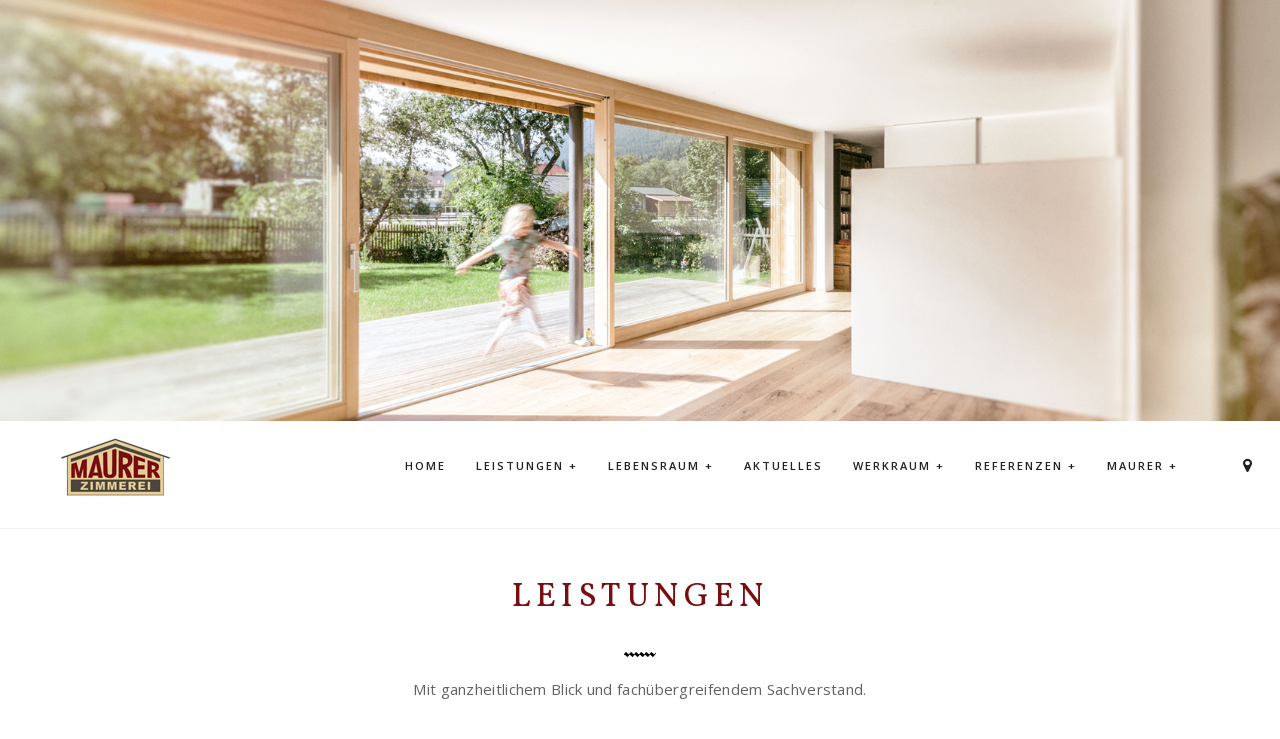

--- FILE ---
content_type: text/html; charset=utf-8
request_url: https://www.zimmerei-maurer.de/leistungen.html
body_size: 7430
content:
<!DOCTYPE html>
<head>
	<meta charset="utf-8">
    <meta http-equiv="X-UA-Compatible" content="IE=edge">
    <meta name="viewport" content="width=device-width, initial-scale=1">
    <base href="https://www.zimmerei-maurer.de/leistungen.html" />
	<meta http-equiv="content-type" content="text/html; charset=utf-8" />
	<meta name="keywords" content="Zimmerei, Zimmerei Maurer, Zimmerei Garmisch, Zimmerei Garmisch-Partenkirchen, Zimmerei GAP, Holzhaus Garmisch, Holzhäuser Garmisch, Planung, Lohnabbund, Dachaufstockungen, Konstruktion, Holzhaus, Blockhaus, Dachgauben, Schindeleindeckung, Altholzarbeiten, Industriebauten, Gartenhaus, Geräteschuppen, Bernhard Maurer" />
	<meta property="og:url" content="https://www.zimmerei-maurer.de/leistungen.html" />
	<meta property="og:title" content="Leistungen - Zimmerei Maurer Garmisch-Partenkirchen" />
	<meta property="og:type" content="website" />
	<meta property="og:description" content="Mit ganzheitlichem Blick und fachübergreifendem Sachverstand." />
	<meta name="description" content="Mit ganzheitlichem Blick und fachübergreifendem Sachverstand." />
	<meta name="generator" content="Joomla! - Open Source Content Management" />
	<title>Leistungen - Zimmerei Maurer Garmisch-Partenkirchen</title>
	<link href="/leistungen.feed?type=rss" rel="alternate" type="application/rss+xml" title="RSS 2.0" />
	<link href="/leistungen.feed?type=atom" rel="alternate" type="application/atom+xml" title="Atom 1.0" />
	<link href="/templates/zimmereimaurer/favicon.ico" rel="shortcut icon" type="image/vnd.microsoft.icon" />
	<script src="/media/jui/js/jquery.min.js?f7ebfddff593df1ec385abe96b73f900" type="text/javascript"></script>
	<script src="/media/jui/js/jquery-noconflict.js?f7ebfddff593df1ec385abe96b73f900" type="text/javascript"></script>
	<script src="/media/jui/js/jquery-migrate.min.js?f7ebfddff593df1ec385abe96b73f900" type="text/javascript"></script>
	<script src="/media/k2/assets/js/k2.frontend.js?v=2.9.0&amp;sitepath=/" type="text/javascript"></script>

	<link rel="stylesheet" href="/templates/zimmereimaurer/css/base.css"/>
	<link rel="stylesheet" href="/templates/zimmereimaurer/css/skeleton.css"/>
	<link rel="stylesheet" href="/templates/zimmereimaurer/css/materialPreloader.css">
	<link rel="stylesheet" href="/templates/zimmereimaurer/css/font-awesome.min.css" />
	<link rel="stylesheet" href="/templates/zimmereimaurer/fonts/Icon-font-7/pe-icon-7-stroke.css" />
	<link rel="stylesheet" href="/templates/zimmereimaurer/fonts/etlinefont/etlinefont.css" />
	<link rel="stylesheet" href="/templates/zimmereimaurer/css/owl.carousel.css"/>
	<link rel="stylesheet" href="/templates/zimmereimaurer/css/animsition.min.css"/>
	<link rel="stylesheet" href="/templates/zimmereimaurer/css/style.css"/>
	<link rel="stylesheet" href="/templates/zimmereimaurer/css/skin-all.css" type="text/css" media="all" />
	<link rel="stylesheet" href="/templates/zimmereimaurer/css/slide1-positions-fullscreen.css" type="text/css" media="all" />
        <link rel="apple-touch-icon" sizes="57x57" href="/favicon/apple-icon-57x57.png">
    <link rel="apple-touch-icon" sizes="60x60" href="/favicon/apple-icon-60x60.png">
    <link rel="apple-touch-icon" sizes="72x72" href="/favicon/apple-icon-72x72.png">
    <link rel="apple-touch-icon" sizes="76x76" href="/favicon/apple-icon-76x76.png">
    <link rel="apple-touch-icon" sizes="114x114" href="/favicon/apple-icon-114x114.png">
    <link rel="apple-touch-icon" sizes="120x120" href="/favicon/apple-icon-120x120.png">
    <link rel="apple-touch-icon" sizes="144x144" href="/favicon/apple-icon-144x144.png">
    <link rel="apple-touch-icon" sizes="152x152" href="/favicon/apple-icon-152x152.png">
    <link rel="apple-touch-icon" sizes="180x180" href="/favicon/apple-icon-180x180.png">
    <link rel="icon" type="image/png" sizes="192x192"  href="/favicon/android-icon-192x192.png">
    <link rel="icon" type="image/png" sizes="32x32" href="/favicon/favicon-32x32.png">
    <link rel="icon" type="image/png" sizes="96x96" href="/favicon/favicon-96x96.png">
    <link rel="icon" type="image/png" sizes="16x16" href="/favicon/favicon-16x16.png">
    <link rel="manifest" href="/favicon/manifest.json">
    <meta name="msapplication-TileColor" content="#ffffff">
    <meta name="msapplication-TileImage" content="/favicon/ms-icon-144x144.png">
    <meta name="theme-color" content="#ffffff">
<!-- Start Cookie Plugin -->
<style>
.cc_container .cc_btn {
background-color: #780e0f!important;
color: #fff!important;
}
.cc_container {
background: #fff !important;
color: #555 !important;
}
.cc_container .cc_message{
font-size: 14px !important;
line-height: 19px !important;
}
.cc_container a {
color: #000 !important;
}    
</style>
<script type="text/javascript">
  window.cookieconsent_options = {
  message: 'Diese Website nutzt Cookies, um bestmögliche Funktionalität bieten zu können.',
  dismiss: 'Ok, verstanden',
  learnMore: 'Mehr Infos',
  link: 'https://www.zimmerei-maurer.de/datenschutz.html',
  theme: 'light-floating'
 };
</script>
<script type="text/javascript" src="//s3.amazonaws.com/valao-cloud/cookie-hinweis/script.js"></script>
<!-- Ende Cookie Plugin --> 
</head>
<body>	
	
	<div>
		<main class="cd-main-content">
				
			                        <!-- Slideshow Start -->
			<div>
					<img src="/images/header/header.jpg" alt="Zimmerei Maurer Leistungen" class="header-img" />

			</div>
            <!-- Slideshow Ende -->
						
			<!-- Menu Start
			================================================== -->		
			<nav class="main-nav js-stick bottom-menu">
				<div class="full-wrapper relative clearfix">
				
			
				                <div class="header-logo-wrap">
						<a title="Zimmerei Maurer Garmisch-Partenkirchen Startseite" href="/" class="logo"><img src="/images/logo-dark.png" width="236" height="80" alt="Zimmerei Maurer Garmisch-Partenkirchen" /></a>

				</div>
                				
				<!-- Mobile nav -->
				<div class="mobile-nav">
					<i class="fa fa-bars"></i>
				</div>
				
				<!-- Main Menu -->
				<div class="nav-wrapper large-nav">
                    	<ul class="clearlist" style="float:right">
						<li><a>&nbsp;</a></li>

						<li class="hide_menu_item">
							<a href="#" class="menu-down hs1"><i class="fa fa-map-marker"></i></a>
							<ul class="nav-sub sp-top-bottom40 to-left">								
								<li><a class="text-center" href="#adresse">Kontaktieren Sie uns</a>
<strong>
Zimmerei Maurer GmbH<br>
Am Mühlbach 3, <br/>
82467 Garmisch-Partenkirchen</strong><br>
Tel. +49 (0)8821 57900</li>														
							</ul>
						</li>
						
					 </ul>  

					<ul class="clearlist">
<li><a  href="/" >Home</a></li><li><a class="menu-down"  href="/leistungen.html" >Leistungen +</a><ul class="nav-sub"><li><a href="/leistungen.html" >Übersicht Leistungen</a></li><li><a  href="/leistungen/holzhaus-neubau.html" >Holzhaus &amp; Neubau</a></li><li><a  href="/leistungen/sanierung-modernisierung.html" >Sanierung / Modernisierung</a></li><li><a  href="/leistungen/dacharbeiten.html" >Dacharbeiten</a></li><li><a  href="/leistungen/fassaden.html" >Fassaden</a></li><li><a  href="/leistungen/altholz.html" >Altholz</a></li><li><a  href="/leistungen/rund-ums-haus.html" >Rund ums Haus</a></li><li><a  href="/leistungen/alles-aus-einer-hand.html" >Alles aus einer Hand</a></li><li><a  href="/leistungen/bautechnik-planung.html" >Planung und Lohnabbund</a></li></ul></li><li><a class="menu-down"  href="/lebensraum.html" >Lebensraum +</a><ul class="nav-sub"><li><a href="/lebensraum.html" >Übersicht Lebensraum</a></li><li><a  href="/lebensraum/werdenfelser-holzwand.html" >Werdenfelser Holzwand</a></li><li><a  href="/lebensraum/werdenfelser-massivholzwand.html" >Werdenfelser Massivholzwand</a></li><li><a  href="/lebensraum/vorteile-beider-bauweisen.html" >Vorteile beider Bauweisen</a></li></ul></li><li><a href="/werkraum.html" >Aktuelles</a></li><li><a class=" menu-down"  href="/werkraum.html" >Werkraum +</a><ul class="nav-sub"><li><a  href="/werkraum/stellenausschreibungen.html" >Stellenausschreibungen</a></li></ul></li><li><a class="menu-down" href="/referenzen/referenzen.html" >Referenzen +</a><ul class="nav-sub"><li><a  href="/referenzen/referenzen.html" >Übersicht Referenzen</a></li><li><a  href="/referenzen/privatkunden.html" >Privatkunden</a></li><li><a  href="/referenzen/geschaeftskunden.html" >Geschäftskunden</a></li></ul></li><li><a class=" menu-down"  href="/maurer.html" >Maurer +</a><ul class="nav-sub"><li><a href="/maurer.html" >Übersicht Maurer</a></li><li><a  href="/maurer/seit-1966.html" >Seit 1966</a></li><li><a  href="/maurer/wir-moegen-s-ehrlich.html" >Wir mögen's ehrlich</a></li><li><a  href="/maurer/meisterleistung.html" > 	Meisterleistung</a></li><li><a  href="/maurer/holz-liebhaber.html" >Holzliebhaber</a></li></ul></li></ul>

				</div>			

				</div>
			</nav>
            
						
            
            
                        
            
            
            						
				
			
			<!-- SECTION Leistungen
			================================================== -->	
			<section class="page-section white-section sp-top40">
			
								
				<div id="system-message-container">
	</div>

        		<section class="page-section white-section">
    <div class="container">
        <div class="offset-by-three thirteen columns sp-bottom80">
            <div class="section-title-1 text-center">
                <h1 class="hs3 fw400 lp5 fontalt4 sm-bottom20">Leistungen</h1>
                <img src="/images/zigzag2-dark.png" alt="" />
                <div class="">
                    <p>Mit ganzheitlichem Blick und fachübergreifendem Sachverstand.</p>                </div>
            </div>
        </div>
    </div>
    <div class="relative">
        <div class="projects-wrapper works-grid clearfix">
                                                <div class="work-item2">
                        <a class=" mfp-image" href="/leistungen/holzhaus-neubau.html">
                            <div  id="mousoverhack" class="work-wrap">
                                <div class="work-mask"></div>
                                <img src="/media/k2/categories/3.jpg" alt="">
                                <div class="mouseover-home">
<h3 class="hs2 fontalt">
Werdenfelser Holzwand<br>
Ständerbauweise<br>
Blockhaus<br>
Ein- & Mehrfamilienhäuser<br>
Industriebauten<br>
<i class="fa fa-bookmark"></i></h3>
</div>
<div class="kategorie-introtext">
<p>In einer Zeit der Reizüberflutung und des permanenten „Online“-Seins schafft Holzbau mehr als nur ein Dach über dem Kopf. Einerseits Rückzugsorte, um ab- und im wahrsten Sinne des Wortes auszuschalten. Andererseits Arbeitsbereiche, die Köpfe befreien und Ideen beflügeln. Dabei wird Bauen mit Holz allen individuellen Ansprüchen gerecht. Egal ob es sich um Tom Sawyers kleine Hütte, das moderne Einfamilienhaus, einen traditionellen Bauernhof oder ein klassisches Bürogebäude handelt. Mit uns bauen Sie zukunftsorientiert und nach den neuesten energiesparenden Anforderungen an Mensch und Umwelt.</p>
</div>                                <div class="ps-intro text-center">
                                    <h4 class="hs1 fontalt">Holzhaus &amp; Neubau</h4>
                                </div>
                            </div>
                        </a>
                    </div>
                                    <div class="work-item2">
                        <a class=" mfp-image" href="/leistungen/sanierung-modernisierung.html">
                            <div  id="mousoverhack" class="work-wrap">
                                <div class="work-mask"></div>
                                <img src="/media/k2/categories/4.jpg" alt="">
                                <div class="mouseover-home">
<h3 class="hs2 fontalt">Haussanierung<br /> Dachsanierung<br /> Dämmung<br /> Dachaufstockung<br /> Anbauten / Erweiterungen<br /> <i class="fa fa-bookmark"></i></h3>
</div>
<div class="kategorie-introtext">
<p>Dachaufstockungen, Anbauten, Erweiterungen und Dämmungen nach neuesten energetischen Standards. Der Baustoff Holz eignet sich sehr gut für diverse Modernisierungs- und Sanierungsvorhaben. Passen Sie Ihre Immobilie aktuellen Schall-, Wärme-, und Brandschutzanforderungen an und freuen Sie sich über eine belegbare Wertsteigerung.</p>
<p>Die Vorteile des Baustoffes Holz in der Altbausanierung und -renovierung liegen auf der Hand:</p>
<div class="thirteen columns">
<ul class="disc text-left lh25">
<li>Vielfältige Spielräume: Holz ist leicht zu bearbeiten und eröffnet variable Gestaltungsmöglichkeiten</li>
<li>Geringe statische Last: Der Baustoff Holz hat eine hohe Festigkeit bei geringem Eigengewicht. <br/>Dadurch können Aufstockungen dort vorgenommen werden, wo Bestandsgebäude nicht für<br>höhere Lasten ausgelegt sind.</li>
<li>Energieeinsparung: Niedrigere Heizkosten aufgrund einer sehr guten Dämmwirkung</li>
<li>Schnelligkeit: Kurze Bauzeit dank hohem Vorfertigungsgrad</li>
</ul>
</div>
</div>                                <div class="ps-intro text-center">
                                    <h4 class="hs1 fontalt">Sanierung / Modernisierung</h4>
                                </div>
                            </div>
                        </a>
                    </div>
                                    <div class="work-item2">
                        <a class=" mfp-image" href="/leistungen/dacharbeiten.html">
                            <div  id="mousoverhack" class="work-wrap">
                                <div class="work-mask"></div>
                                <img src="/media/k2/categories/5.jpg" alt="">
                                <div class="mouseover-home">
<h3 class="hs2 fontalt">
Dachkonstruktion<br>
Dachaufstockung<br>
Dachausbau<br>
Dachgaube<br>
Dacheindeckung<br>
<i class="fa fa-bookmark"></i></h3>
</div>
<div class="kategorie-introtext">
<p>Wir führen jegliche Art von Dacharbeiten für Sie durch. Dazu gehören Dachkonstruktionen, Dachgauben, Dachaufstockungen und Schindeleindeckungen. „Hand in Hand“ mit den anderen beteiligten Gewerken. Oder auch „Alles aus einer Hand“, d.h. wir übernehmen auf Wunsch die Koordination aller Gewerke (Dachdecker, Spengler, Innennausbauer).</p>
</div>                                <div class="ps-intro text-center">
                                    <h4 class="hs1 fontalt">Dacharbeiten</h4>
                                </div>
                            </div>
                        </a>
                    </div>
                                    <div class="work-item2">
                        <a class=" mfp-image" href="/leistungen/fassaden.html">
                            <div  id="mousoverhack" class="work-wrap">
                                <div class="work-mask"></div>
                                <img src="/media/k2/categories/6.jpg" alt="">
                                <div class="mouseover-home">
<h3 class="hs2 fontalt">
Holzfassade<br>
Holzschindeln<br>
<i class="fa fa-bookmark"></i></h3>
</div>
<div class="kategorie-introtext">
<p>Der erst Eindruck zählt. Und das ist bei einem Gebäude die Fassade. Sie schützt das Haus zum Einen vor den verschiedenen Witterungseinflüssen. Zum Anderen gibt sie durch die Gestaltungsmöglichkeiten dem Gebäude ein individuelles Erscheinungsbild.</p>
</div>                                <div class="ps-intro text-center">
                                    <h4 class="hs1 fontalt">Fassaden</h4>
                                </div>
                            </div>
                        </a>
                    </div>
                                    <div class="work-item2">
                        <a class=" mfp-image" href="/content/16-altholz.html">
                            <div  id="mousoverhack" class="work-wrap">
                                <div class="work-mask"></div>
                                <img src="/media/k2/categories/16.jpg" alt="">
                                <div class="mouseover-home">
<h3 class="hs2 fontalt">
Aus Neu mach Alt<br>
Retroholz<br>
Oberflächenveredelung<br>
<i class="fa fa-bookmark"></i></h3>
</div>
<div class="kategorie-introtext">

</div>                                <div class="ps-intro text-center">
                                    <h4 class="hs1 fontalt">Altholz</h4>
                                </div>
                            </div>
                        </a>
                    </div>
                                    <div class="work-item2">
                        <a class=" mfp-image" href="/content/17-rund-ums-haus.html">
                            <div  id="mousoverhack" class="work-wrap">
                                <div class="work-mask"></div>
                                <img src="/media/k2/categories/17.jpg" alt="">
                                <div class="mouseover-home">
<h3 class="hs2 fontalt">
Wintergärten<br>
Gartenhäuser<br>
Carports<br>
Balkonreparaturen<br>
Zäune<br>
<i class="fa fa-bookmark"></i></h3>
</div>
<div class="kategorie-introtext">

</div>                                <div class="ps-intro text-center">
                                    <h4 class="hs1 fontalt">Rund ums Haus</h4>
                                </div>
                            </div>
                        </a>
                    </div>
                                    <div class="work-item2">
                        <a class=" mfp-image" href="/leistungen/alles-aus-einer-hand.html">
                            <div  id="mousoverhack" class="work-wrap">
                                <div class="work-mask"></div>
                                <img src="/media/k2/categories/7.jpg" alt="">
                                <div class="mouseover-home">
<h3 class="hs2 fontalt">
Netzwerk<br>
Projektleitung<br>
Fertighaus<br>
Komplettangebot<br>
<i class="fa fa-bookmark"></i></h3>
</div>
<div class="kategorie-introtext">

<p>Wir stellen uns flexibel auf Ihre persönlichen Baubedürfnisse ein. Egal ob Sie einen Teil des Baus selbst in die Hand nehmen möchten, oder Ihr Bauvorhaben in Begleitung eines Architekten vom ersten Spatenstich bis zur Schlüsselübergabe aus einer Hand realisiert wünschen. Gerne erläutern wir Ihnen unsere Servicestufen und ggf. zugehörige Konditionen in einem persönlichen Gespräch.</p>

</div>                                <div class="ps-intro text-center">
                                    <h4 class="hs1 fontalt">Alles aus einer Hand</h4>
                                </div>
                            </div>
                        </a>
                    </div>
                                    <div class="work-item2">
                        <a class=" mfp-image" href="/leistungen/bautechnik-planung.html">
                            <div  id="mousoverhack" class="work-wrap">
                                <div class="work-mask"></div>
                                <img src="/media/k2/categories/11.jpg" alt="">
                                <div class="mouseover-home">
<h3 class="hs2 fontalt">Beratung<br /> Lohnabbund<br /> Planung<br /> Maschinen<br /> <em class="fa fa-bookmark"></em></h3>
</div>
<div class="kategorie-introtext">
<p>Wir sind spezialisiert auf neueste Techniken, die mit der Zeit gehen, aber den Werkstoff Holz unverfälscht lassen. Dazu kommt unser hochqualifiziertes Team, aus Zimmerermeistern und Bautechnikern. Für den ganzheitlichen Blick und den fachübergreifenden Sachverstand. Zusammengenommen führt das zu der Qualität, die durchweg unser Anspruch ist.</p>
</div>                                <div class="ps-intro text-center">
                                    <h4 class="hs1 fontalt">Planung und Lohnabbund</h4>
                                </div>
                            </div>
                        </a>
                    </div>
                                    </div>
    </div>
</section>
<hr class="nomargin nopadding"/>
<!-- JoomlaWorks "K2" (v2.9.0) | Learn more about K2 at http://getk2.org -->
				
			</section>	
			
			<hr class="nomargin nopadding"/>	
			
            
            			
			
			            
            
            			
            
            
                        <!-- Block Adresse
			================================================== -->
			<section id="adresse" class="page-section black-section sp-top-bottom100">
				<div class="container">
						<div class="four columns">
<div class="about-bx4 clearfix">
<div class="bx4-icon colortext"><i class="myicon-map-pin"></i></div>
<div class="bx4-content">
<h3 class="hs2 fontalt4 lp2">Standort</h3>
<p class="color-white">Am Mühlbach 3<br />82467 Garmisch-Partenkirchen</p>
</div>
</div>
</div>
<div class="four columns">
<div class="about-bx4 clearfix">
<div class="bx4-icon colortext"><i class="myicon-clock"></i></div>
<div class="bx4-content">
<h3 class="hs2 fontalt4 lp2">Öffnungszeiten</h3>
<p class="color-white">Mo. - Fr. &nbsp;&nbsp;7:00-12:00<br />Mo. - Fr. 13:00-17:00</p>
</div>
</div>
</div>
<div class="four columns">
<div class="about-bx4 clearfix">
<div class="bx4-icon colortext"><i class="myicon-pencil"></i></div>
<div class="bx4-content">
<h3 class="hs2 fontalt4 lp2">Schreiben Sie uns</h3>
<p class="color-white">E-Mail:<br /><a href="mailto:info@zimmerei-maurer.de">info@zimmerei-maurer.de</a></p>
</div>
</div>
</div>
<div class="four columns">
<div class="about-bx4 clearfix">
<div class="bx4-icon colortext"><i class="myicon-phone" style="font-size: 62px;"></i></div>
<div class="bx4-content">
<h3 class="hs2 fontalt4 lp2">rufen Sie uns an</h3>
<p class="color-white">Tel. +49 (0)8821 57900<br /><br /></p>
</div>
</div>
</div>
	
				</div>
			</section>
			            
			<!-- FOOTER
			================================================== -->	
			<section class="page-section grey-section footer sp-top80 sp-bottom100">	
				<div class="container">
					<div class="sixteen columns text-center">	
						
						<!-- FOOTER social icons
						================================================== -->	
							<a target="_self" title="Impressum" href="/impressum.html"><i class="fa fa-user"></i> Impressum</a> | <a target="_self" title="Datenschutz" href="/datenschutz.html"><i class="fa fa-shield"></i> Datenschutz</a>
<!-- | <a target="_self" title="AGB" href="/agb.html"><i class="fa fa-briefcase"></i> AGB</a> | <a target="_self" title="Sitemap" href="/sitemap.html"><i class="fa fa-sitemap"></i> Sitemap</a>
-->

                        
                        
                        
						<div class="footer-text sm-top60 clearfix">
                        	<!-- Copyright -->
							<div class="footer-cr fw900">	
							<a href="/index.php">&copy; Zimmerei Maurer</a>
							</div>
							<!-- End Copyright -->
							<div class="footer-madeby">
								2015 <a href="http://agentur-nagel.de/" target="_blank">Nagel Werbeagentur</a><br/><a href="http://karl-agentur.de/">KARL texte & typen</a> | Kuhlmann Andrea & Rühl Lisa
							</div>
							
						</div>
						
					</div>
				</div>
				
				<!-- Nach oben
				================================================== -->			
				<div class="scroll-to-top"><i class="fa fa-angle-up"></i></div>
			</section>
	
		</main>		
		
	</div>
	
	<!-- JS Dateien - ja ich weiß - tons of...
    ================================================== -->
<!--<script type="text/javascript" src="/templates/zimmereimaurer/js/materialPreloader.js"></script>-->
<script type="text/javascript" src="/templates/zimmereimaurer/js/jquery-migrate-1.2.1.min.js"></script>
<script type="text/javascript" src="/templates/zimmereimaurer/js/modernizr.custom.js"></script> 
<script type="text/javascript" src="/templates/zimmereimaurer/js/jquery.sticky.js"></script>
<!--<script type="text/javascript" src="/templates/zimmereimaurer/js/jquery.countTo.js"></script>-->
<script type="text/javascript" src="/templates/zimmereimaurer/js/jquery.appear.js"></script>
<script type="text/javascript" src="/templates/zimmereimaurer/js/jquery.easing.js"></script>	
<script type="text/javascript" src="/templates/zimmereimaurer/js/smooth-scroll.js"></script>
<script type="text/javascript" src="/templates/zimmereimaurer/js/owl.carousel.min.js"></script>
<script type='text/javascript' src="/templates/zimmereimaurer/js/jquery.magnific-popup.min.js"></script>
<script type="text/javascript" src="/templates/zimmereimaurer/js/jquery.parallax-1.1.3.js"></script>
<script type="text/javascript" src="/templates/zimmereimaurer/js/scrollReveal.min.js"></script>
<!--<script type="text/javascript" src="/templates/zimmereimaurer/js/TweenMax.min.js"></script>-->
<!--<script type="text/javascript" src="/templates/zimmereimaurer/js/share.js"></script>-->
<script type="text/javascript" src="/templates/zimmereimaurer/js/jquery.animsition.min.js"></script>

    <script type="text/javascript">
    jQuery.noConflict();var $j=jQuery;!function(n){"use strict";n(document).ready(function(){n(".animsition").animsition({inClass:"fade-in",outClass:"fade-out",inDuration:1500,outDuration:800,linkElement:".animsition-link",loading:!0,loadingParentElement:"body",loadingClass:"animsition-loading",unSupportCss:["animation-duration","-webkit-animation-duration","-o-animation-duration"],overlay:!1,overlayClass:"animsition-overlay-slide",overlayParentElement:"body"})})}(jQuery);
    </script>

    
<script type="text/javascript" src="/templates/zimmereimaurer/js/jquery.hoverdir.js"></script> 
<script type="text/javascript" src="/templates/zimmereimaurer/js/bootstrap-tab.js"></script>
<script type="text/javascript" src="/templates/zimmereimaurer/js/imagesloaded.pkgd.min.js"></script> 
<script type="text/javascript" src="/templates/zimmereimaurer/js/script.js"></script> 

     
    
    
        

<script>
  (function(i,s,o,g,r,a,m){i['GoogleAnalyticsObject']=r;i[r]=i[r]||function(){
  (i[r].q=i[r].q||[]).push(arguments)},i[r].l=1*new Date();a=s.createElement(o),
  m=s.getElementsByTagName(o)[0];a.async=1;a.src=g;m.parentNode.insertBefore(a,m)
  })(window,document,'script','//www.google-analytics.com/analytics.js','ga');

  ga('create', 'UA-69003493-1', 'auto');
  ga('send', 'pageview');

</script>    
<!-- Wenn Analytics dann Property ID einfügen und auf allen Seiten einfügen -->
<script type="text/javascript">
var gaProperty = 'UA-69003493-1';
var disableStr = 'ga-disable-' + gaProperty;
if (document.cookie.indexOf(disableStr + '=true') > -1) {
  window[disableStr] = true;
}
function gaOptout() {
  document.cookie = disableStr + '=true; expires=Thu, 31 Dec 2099 23:59:59 UTC; path=/';
  window[disableStr] = true;
}
</script>    
</body>
</html>


--- FILE ---
content_type: text/css
request_url: https://www.zimmerei-maurer.de/templates/zimmereimaurer/css/base.css
body_size: 2495
content:
/*
* Skeleton V1.2
* Copyright 2011, Dave Gamache
* www.getskeleton.com
* Free to use under the MIT license.
* http://www.opensource.org/licenses/mit-license.php
* 6/20/2012
*/


/* Table of Content
==================================================
	#Reset & Basics
	#Basic Styles
	#Site Styles
	#Typography
	#Links
	#Lists
	#Images
	#Buttons
	#Forms
	#Misc */


/* #Reset & Basics (Inspired by E. Meyers)
================================================== */
	html, body, div, span, applet, object, iframe, h1, h2, h3, h4, h5, h6, p, blockquote, pre, a, abbr, acronym, address, big, cite, code, del, dfn, em, img, ins, kbd, q, s, samp, small, strike, strong, sub, sup, tt, var, b, u, i, center, dl, dt, dd, ol, ul, li, fieldset, form, label, legend, table, caption, tbody, tfoot, thead, tr, th, td, article, aside, canvas, details, embed, figure, figcaption, footer, header, hgroup, menu, nav, output, ruby, section, summary, time, mark, audio, video, select{
		margin: 0;
		padding: 0;
		border: 0;
		font-size: 100%;
		font: inherit;
		vertical-align: baseline; }
	article, aside, details, figcaption, figure, footer, header, hgroup, menu, nav, section {
		display: block; }
	body {
		line-height: 1; }
	ol, ul {
		list-style: none; }
	blockquote, q {
		quotes: none; }
	blockquote:before, blockquote:after,
	q:before, q:after {
		content: '';
		content: none; }
	table {
		border-collapse: collapse;
		border-spacing: 0; }

/* #Basic Styles
================================================== */
body {
	font-family: 'Open Sans', sans-serif;
	font-weight:400;
	font-size: 15px;
	line-height:25px;
	color:#212121;
	overflow-x:hidden;
	-webkit-font-smoothing: antialiased; /* Fix for webkit rendering */
	-webkit-text-size-adjust: 100%;
	-webkit-backface-visibility: hidden; /* Chrome, Safari, Opera */
 }
  @media only screen and (max-width:480px){
	body{
		font-size: 14px;
		line-height:22px;
	}
 }
 html {
		overflow-x:hidden; 
	height:100%;
}

::selection {
	background: rgba(100,100,100,.2); /* Safari */
	}
::-moz-selection {
	background: rgba(100,100,100,.2); /* Firefox */
}

/* #Typography
================================================== */
h1, h2, h3, h4, h5, h6 {
    font-family: 'Lato', sans-serif;
	text-transform: uppercase;
	font-weight: 900;
}
	h1 a, h2 a, h3 a, h4 a, h5 a, h6 a { font-weight: inherit; }
	h1 { font-size: 40px; line-height:44px; color:#780e0f!important; font-family: 'Vollkorn', serif!important;}
	h2 { font-size: 34px; line-height:38px;}
	h3 { font-size: 28px; line-height: 32px;}
	h4 { font-size: 24px; line-height: 28px;}
	h5 { font-size: 20px; line-height: 26px;}
	h6 { font-size: 16px; line-height: 20px;}

	.fw100{font-weight:100 !important;}
	.fw200{font-weight:200 !important;}
	.fw300{font-weight:300 !important;}
	.fw400{font-weight:400 !important;}
	.fw500{font-weight:500 !important;}
	.fw600{font-weight:600 !important;}
	.fw700{font-weight:700 !important;}
	.fw800{font-weight:800 !important;}
	.fw900{font-weight:900 !important;}
	
	.lp0{letter-spacing:0px !important;}
	.lp1{letter-spacing:1px !important;}
	.lp2{letter-spacing:2px !important;}
	.lp3{letter-spacing:3px !important;}
	.lp4{letter-spacing:4px !important;}
	.lp5{letter-spacing:5px !important;}
	.lp6{letter-spacing:6px !important;}
	.lp7{letter-spacing:7px !important;}
	.lp8{letter-spacing:8px !important;}
	.lp9{letter-spacing:9px !important;}
	.lp10{letter-spacing:10px !important;}
	.lp11{letter-spacing:11px !important;}
	.lp12{letter-spacing:12px !important;}
	.lp13{letter-spacing:13px !important;}
	.lp14{letter-spacing:14px !important;}
	.lp15{letter-spacing:15px !important;}
	
	h1.light,h2.light,h3.light,h4.light,h5.light,h6.light{font-weight:300;}
	h1.light2,h2.light2,h3.light2,h4.light2,h5.light2,h6.light2{font-weight:400;}
	h1.lowercase,h2.lowercase,h3.lowercase,h4.lowercase,h5.lowercase,h6.lowercase{text-transform: lowercase;}
	
	em { font-style: italic; }
	strong { font-weight: 900;}
	small { font-size: 80%; }
	
	@media only screen and (max-width: 992px) {
		h1{font-size: 34px;line-height: 38px;}
		h2 {font-size: 28px;line-height: 32px;}
		h3 {font-size: 22px;line-height: 26px;}
		h4 {font-size: 18px;line-height: 22px;}
		h5 {font-size: 16px;line-height: 20px;}
		
		.lp6{letter-spacing:5px !important;}
		.lp7{letter-spacing:6px !important;}
		.lp8{letter-spacing:7px !important;}
		.lp9{letter-spacing:8px !important;}
		.lp10{letter-spacing:9px !important;}
		.lp11{letter-spacing:10px !important;}
		.lp12{letter-spacing:10px !important;}
		.lp13{letter-spacing:10px !important;}
		.lp14{letter-spacing:11px !important;}
		.lp15{letter-spacing:12px !important;}
	}
	@media only screen and (max-width: 768px) {
		h1{font-size: 30px;line-height: 34px;}
		h2 {font-size: 24px;line-height: 28px;}
		h3 {font-size: 20px;line-height: 24px;}
		h4 {font-size: 18px;line-height: 22px;}
		h5 {font-size: 16px;line-height: 22px;}
		h6{font-size: 14px;line-height: 18px;}
		
		.lp6{letter-spacing:4px !important;}
		.lp7{letter-spacing:5px !important;}
		.lp8{letter-spacing:6px !important;}
		.lp9{letter-spacing:6px !important;}
		.lp10{letter-spacing:7px !important;}
		.lp11{letter-spacing:8px !important;}
		.lp12{letter-spacing:8px !important;}
		.lp13{letter-spacing:8px !important;}
		.lp14{letter-spacing:9px !important;}
		.lp15{letter-spacing:10px !important;}
	}
	@media only screen and (max-width: 480px) {
		h1{font-size: 26px;line-height: 30px;}
		h2 {font-size: 20px;line-height: 24px;}
		h3 {font-size: 18px;line-height: 22px;}
		h4 {font-size: 16px;line-height: 20px;}
		h5 {font-size: 14px;line-height: 18px;}

		.lp6{letter-spacing:3px !important;}
		.lp7{letter-spacing:4px !important;}
		.lp8{letter-spacing:5px !important;}
		.lp9{letter-spacing:5px !important;}
		.lp10{letter-spacing:6px !important;}
		.lp11{letter-spacing:6px !important;}
		.lp12{letter-spacing:6px !important;}
		.lp13{letter-spacing:6px !important;}
		.lp14{letter-spacing:7px !important;}
		.lp15{letter-spacing:8px !important;}	
	}

/*	Blockquotes  */
	blockquote, blockquote p {color: #777;margin-bottom:20px; }
	blockquote {padding: 9px 20px 0 19px; }
	blockquote cite { display: block; font-size: 12px; color: #555; }
	blockquote cite:before { content: "\2014 \0020"; }
	blockquote cite a, blockquote cite a:visited, blockquote cite a:visited { color: #555; }
	blockquote footer {font-size: 11px;font-weight: 400;letter-spacing: 2px; text-transform: uppercase;}
	hr { border: solid #323a3d; border-width: 1px 0 0; clear: both; height: 0; position:relative;}


/* #Links
================================================== */
	a, a:visited { text-decoration: none;color:#222; }
	a:hover, a:focus { }
	p a, p a:visited { line-height: inherit; text-decoration: none;}
	a:focus{
	outline:none;
	}

/* #Lists
================================================== */
	ul, ol { }
	ul { list-style: none outside; }
	ol { list-style: decimal; }
	ol, ul.square, ul.circle, ul.disc { margin-left: 30px; }
	ul.square { list-style: square outside; }
	ul.circle { list-style: circle outside; }
	ul.disc { list-style: disc outside; }
	li { line-height: 18px; }
	ul.large li { line-height: 21px; }
	li p { line-height: 21px; }
/* #Buttons
================================================== */

	.button,
	button,
	input[type="submit"],
	input[type="reset"],
	input[type="button"] {
	margin-top:10px;
	border:none;
	  color: #dfdfdf;
	  display: inline-block;
	  font-size: 16px;
	  cursor: pointer;
	  line-height: normal;
	  padding: 15px 25px;
	-webkit-transition : all 0.3s ease-out;
	-moz-transition : all 0.3s ease-out;
	-o-transition :all 0.3s ease-out;
	transition : all 0.3s ease-out; 
	width:100%}

	.button:hover,
	button:hover,
	input[type="submit"]:hover,
	input[type="reset"]:hover,
	input[type="button"]:hover {	
	  
	}

	.button:active,
	button:active,
	input[type="submit"]:active,
	input[type="reset"]:active,
	input[type="button"]:active {	
	  color: #e74c3c;}

	.button.full-width,
	button.full-width,
	input[type="submit"].full-width,
	input[type="reset"].full-width,
	input[type="button"].full-width {
		width: 100%;
		padding-left: 0;
		padding-right: 0;
		text-align: center; }

	/* Fix for odd Mozilla border & padding issues */
	button::-moz-focus-inner,
	input::-moz-focus-inner {
    border: 0;
    padding: 0;
	}



--- FILE ---
content_type: text/css
request_url: https://www.zimmerei-maurer.de/templates/zimmereimaurer/css/skeleton.css
body_size: 2270
content:
/*
* Skeleton V1.2 improved by IG Design
* Copyright 2011, Dave Gamache
* www.getskeleton.com
* Free to use under the MIT license.
* http://www.opensource.org/licenses/mit-license.php
* 6/20/2012
*/


/* Table of Contents
==================================================
	#Base 1200 Grid
    #Base 960 Grid
    #Tablet (Portrait)
    #Mobile (Portrait)
    #Mobile (Landscape)
    #Clearing */


	
/* #Base 1200 Grid
================================================== */	
	
		.container                                  { position: relative; width: 1200px; margin: 0 auto; padding: 0; }
		.container .column,
		.container .columns                         { float: left; display: inline; margin-left: 10px; margin-right: 10px; margin-top: 10px; margin-bottom: 10px;}
		.row                                        { margin-bottom: 20px; }

		/* Nested Column Classes */
		.column.alpha, .columns.alpha               { margin-left: 0; }
		.column.omega, .columns.omega               { margin-right: 0; }

		/* Base Grid */
		.container .one.column,
		.container .one.columns                     { width: 55px;  }
		.container .two.columns                     { width: 130px; }
		.container .three.columns                   { width: 205px; }
		.container .four.columns                    { width: 280px; }
		.container .five.columns                    { width: 355px; }
		.container .six.columns                     { width: 430px; }
		.container .seven.columns                   { width: 505px; }
		.container .eight.columns                   { width: 580px; }
		.container .nine.columns                    { width: 655px; }
		.container .ten.columns                     { width: 730px; }
		.container .eleven.columns                  { width: 805px; }
		.container .twelve.columns                  { width: 880px; }
		.container .thirteen.columns                { width: 955px; }
		.container .fourteen.columns                { width: 1030px; }
		.container .fifteen.columns                 { width: 1105px; }
		.container .sixteen.columns                 { width: 1180px; }

		.container .one-third.column                { width: 380px; }
		.container .two-thirds.column               { width: 780px; }

		/* Offsets */
		.container .offset-by-one                   { padding-left: 75px;  }
		.container .offset-by-two                   { padding-left: 150px; }
		.container .offset-by-three                 { padding-left: 225px; }
		.container .offset-by-four                  { padding-left: 300px; }
		.container .offset-by-five                  { padding-left: 375px; }
		.container .offset-by-six                   { padding-left: 450px; }
		.container .offset-by-seven                 { padding-left: 525px; }
		.container .offset-by-eight                 { padding-left: 600px; }
		.container .offset-by-nine                  { padding-left: 675px; }
		.container .offset-by-ten                   { padding-left: 750px; }
		.container .offset-by-eleven                { padding-left: 825px; }
		.container .offset-by-twelve                { padding-left: 900px; }
		.container .offset-by-thirteen              { padding-left: 975px; }
		.container .offset-by-fourteen              { padding-left: 1050px; }
		.container .offset-by-fifteen               { padding-left: 1125px; }	
	
	
	
	

/* #Base 960 Grid
================================================== */

	@media only screen and (min-width: 960px) and (max-width: 1199px) {
		.container                                  { position: relative; width: 960px; margin: 0 auto; padding: 0; }
		.container .column,
		.container .columns                         { float: left; display: inline; margin-left: 10px; margin-right: 10px; margin-top: 10px; margin-bottom: 10px;}
		.row                                        { margin-bottom: 20px; }

		/* Nested Column Classes */
		.column.alpha, .columns.alpha               { margin-left: 0; }
		.column.omega, .columns.omega               { margin-right: 0; }

		/* Base Grid */
		.container .one.column,
		.container .one.columns                     { width: 40px;  }
		.container .two.columns                     { width: 100px; }
		.container .three.columns                   { width: 160px; }
		.container .four.columns                    { width: 220px; }
		.container .five.columns                    { width: 280px; }
		.container .six.columns                     { width: 340px; }
		.container .seven.columns                   { width: 400px; }
		.container .eight.columns                   { width: 460px; }
		.container .nine.columns                    { width: 520px; }
		.container .ten.columns                     { width: 580px; }
		.container .eleven.columns                  { width: 640px; }
		.container .twelve.columns                  { width: 700px; }
		.container .thirteen.columns                { width: 760px; }
		.container .fourteen.columns                { width: 820px; }
		.container .fifteen.columns                 { width: 880px; }
		.container .sixteen.columns                 { width: 940px; }

		.container .one-third.column                { width: 300px; }
		.container .two-thirds.column               { width: 620px; }

		/* Offsets */
		.container .offset-by-one                   { padding-left: 60px;  }
		.container .offset-by-two                   { padding-left: 120px; }
		.container .offset-by-three                 { padding-left: 180px; }
		.container .offset-by-four                  { padding-left: 240px; }
		.container .offset-by-five                  { padding-left: 300px; }
		.container .offset-by-six                   { padding-left: 360px; }
		.container .offset-by-seven                 { padding-left: 420px; }
		.container .offset-by-eight                 { padding-left: 480px; }
		.container .offset-by-nine                  { padding-left: 540px; }
		.container .offset-by-ten                   { padding-left: 600px; }
		.container .offset-by-eleven                { padding-left: 660px; }
		.container .offset-by-twelve                { padding-left: 720px; }
		.container .offset-by-thirteen              { padding-left: 780px; }
		.container .offset-by-fourteen              { padding-left: 840px; }
		.container .offset-by-fifteen               { padding-left: 900px; }
	}


/* #Tablet (Portrait)
================================================== */

    /* Note: Design for a width of 768px */

    @media only screen and (min-width: 768px) and (max-width: 959px) {
        .container                                  { width: 768px; }
        .container .column,
        .container .columns                         { margin-left: 10px; margin-right: 10px;  margin-top: 10px; margin-bottom: 10px;}
        .column.alpha, .columns.alpha               { margin-left: 0; margin-right: 10px; }
        .column.omega, .columns.omega               { margin-right: 0; margin-left: 10px; }
        .alpha.omega                                { margin-left: 0; margin-right: 0; }

        .container .one.column,
        .container .one.columns                     { width: 28px; }
        .container .two.columns                     { width: 76px; }
        .container .three.columns                   { width: 124px; }
        .container .four.columns                    { width: 172px; }
        .container .five.columns                    { width: 220px; }
        .container .six.columns                     { width: 268px; }
        .container .seven.columns                   { width: 316px; }
        .container .eight.columns                   { width: 364px; }
        .container .nine.columns                    { width: 412px; }
        .container .ten.columns                     { width: 460px; }
        .container .eleven.columns                  { width: 508px; }
        .container .twelve.columns                  { width: 556px; }
        .container .thirteen.columns                { width: 604px; }
        .container .fourteen.columns                { width: 652px; }
        .container .fifteen.columns                 { width: 700px; }
        .container .sixteen.columns                 { width: 748px; }

        .container .one-third.column                { width: 236px; }
        .container .two-thirds.column               { width: 492px; }

        /* Offsets */
        .container .offset-by-one                   { padding-left: 48px; }
        .container .offset-by-two                   { padding-left: 96px; }
        .container .offset-by-three                 { padding-left: 144px; }
        .container .offset-by-four                  { padding-left: 192px; }
        .container .offset-by-five                  { padding-left: 240px; }
        .container .offset-by-six                   { padding-left: 288px; }
        .container .offset-by-seven                 { padding-left: 336px; }
        .container .offset-by-eight                 { padding-left: 384px; }
        .container .offset-by-nine                  { padding-left: 432px; }
        .container .offset-by-ten                   { padding-left: 480px; }
        .container .offset-by-eleven                { padding-left: 528px; }
        .container .offset-by-twelve                { padding-left: 576px; }
        .container .offset-by-thirteen              { padding-left: 624px; }
        .container .offset-by-fourteen              { padding-left: 672px; }
        .container .offset-by-fifteen               { padding-left: 720px; }
		
		.col4-sm{width: 364px !important;}
	}


/*  #Mobile (Portrait)
================================================== */


    @media only screen and (min-width: 480px) and (max-width: 767px) {
        .container { width: 420px; }
        .container .columns,
        .container .column {  margin-left: 0; margin-right: 0; margin-top: 10px; margin-bottom: 10px;}

        .container .one.column,
        .container .one.columns,
        .container .two.columns,
        .container .three.columns,
        .container .four.columns,
        .container .five.columns,
        .container .six.columns,
        .container .seven.columns,
        .container .eight.columns,
        .container .nine.columns,
        .container .ten.columns,
        .container .eleven.columns,
        .container .twelve.columns,
        .container .thirteen.columns,
        .container .fourteen.columns,
        .container .fifteen.columns,
        .container .sixteen.columns,
        .container .one-third.column,
        .container .two-thirds.column  { width: 420px; }

        /* Offsets */
        .container .offset-by-one,
        .container .offset-by-two,
        .container .offset-by-three,
        .container .offset-by-four,
        .container .offset-by-five,
        .container .offset-by-six,
        .container .offset-by-seven,
        .container .offset-by-eight,
        .container .offset-by-nine,
        .container .offset-by-ten,
        .container .offset-by-eleven,
        .container .offset-by-twelve,
        .container .offset-by-thirteen,
        .container .offset-by-fourteen,
        .container .offset-by-fifteen { padding-left: 0; }
		.hidden-xs{display:none !important}
    }

/* #Mobile 
================================================== */


    @media only screen and (min-width: 320px) and (max-width: 479px) {
        .container { width: 300px; }
        .container .columns,
        .container .column {  margin-left: 0; margin-right: 0;  margin-top: 10px; margin-bottom: 10px;}

        .container .one.column,
        .container .one.columns,
        .container .two.columns,
        .container .three.columns,
        .container .four.columns,
        .container .five.columns,
        .container .six.columns,
        .container .seven.columns,
        .container .eight.columns,
        .container .nine.columns,
        .container .ten.columns,
        .container .eleven.columns,
        .container .twelve.columns,
        .container .thirteen.columns,
        .container .fourteen.columns,
        .container .fifteen.columns,
        .container .sixteen.columns,
        .container .one-third.column,
        .container .two-thirds.column { width: 300px; }

        /* Offsets */
        .container .offset-by-one,
        .container .offset-by-two,
        .container .offset-by-three,
        .container .offset-by-four,
        .container .offset-by-five,
        .container .offset-by-six,
        .container .offset-by-seven,
        .container .offset-by-eight,
        .container .offset-by-nine,
        .container .offset-by-ten,
        .container .offset-by-eleven,
        .container .offset-by-twelve,
        .container .offset-by-thirteen,
        .container .offset-by-fourteen,
        .container .offset-by-fifteen { padding-left: 0; }
		.hidden-xs{display:none !important}
    }


/* #Mobile (Landscape)
================================================== */

    /* Note: Design for a width of 320px */

    @media only screen and (max-width: 319px) {
        .container { width: 220px; }
        .container .columns,
        .container .column { margin-left: 0; margin-right: 0; margin-top: 10px; margin-bottom: 10px;}

        .container .one.column,
        .container .one.columns,
        .container .two.columns,
        .container .three.columns,
        .container .four.columns,
        .container .five.columns,
        .container .six.columns,
        .container .seven.columns,
        .container .eight.columns,
        .container .nine.columns,
        .container .ten.columns,
        .container .eleven.columns,
        .container .twelve.columns,
        .container .thirteen.columns,
        .container .fourteen.columns,
        .container .fifteen.columns,
        .container .sixteen.columns,
        .container .one-third.column,
        .container .two-thirds.column { width: 220px; }

        /* Offsets */
        .container .offset-by-one,
        .container .offset-by-two,
        .container .offset-by-three,
        .container .offset-by-four,
        .container .offset-by-five,
        .container .offset-by-six,
        .container .offset-by-seven,
        .container .offset-by-eight,
        .container .offset-by-nine,
        .container .offset-by-ten,
        .container .offset-by-eleven,
        .container .offset-by-twelve,
        .container .offset-by-thirteen,
        .container .offset-by-fourteen,
        .container .offset-by-fifteen { padding-left: 0; }
		.hidden-xs{display:none !important}
    }


/* #Clearing
================================================== */

    /* Self Clearing Goodness */
    .container:after { content: "\0020"; display: block; height: 0; clear: both; visibility: hidden; }

    /* Use clearfix class on parent to clear nested columns,
    or wrap each row of columns in a <div class="row"> */
    .clearfix:before,
    .clearfix:after,
    .row:before,
    .row:after {
      content: '\0020';
      display: block;
      overflow: hidden;
      visibility: hidden;
      width: 0;
      height: 0; }
    .row:after,
    .clearfix:after {
      clear: both; }
    .row,
    .clearfix {
      zoom: 1; }

    /* You can also use a <br class="clear" /> to clear columns */
    .clear {
      clear: both;
      display: block;
      overflow: hidden;
      visibility: hidden;
      width: 0;
      height: 0;
    }


--- FILE ---
content_type: text/css
request_url: https://www.zimmerei-maurer.de/templates/zimmereimaurer/css/materialPreloader.css
body_size: 754
content:
.load-bar{position:fixed;bottom:0;height:5px;width:100%;z-index:999}.load-bar-container{float:left;width:50%;height:100%;overflow:hidden}.load-bar .load-bar-container:last-child{float:right;-moz-transform-origin:top right;-ms-transform-origin:top right;-webkit-transform-origin:top right}.load-bar-base{float:left;width:100%;height:100%;overflow:hidden;position:relative;background:#159756}.color{width:100%;height:100%;float:left;position:absolute}.base1 .red{background:#da4733;-webkit-animation:move_left_red 4s infinite linear;-moz-animation:move_left_red 4s infinite linear;-ms-animation:move_left_red 4s infinite linear;animation:move_left_red 4s infinite linear}.base1 .blue{background:#3b78e7;-webkit-animation:move_left_blue 4s infinite linear;-moz-animation:move_left_blue 4s infinite linear;-ms-animation:move_left_blue 4s infinite linear;animation:move_left_blue 4s infinite linear}.base1 .yellow{background:#fdba2c;-webkit-animation:move_left_yellow 4s infinite linear;-moz-animation:move_left_yellow 4s infinite linear;-ms-animation:move_left_yellow 4s infinite linear;animation:move_left_yellow 4s infinite linear}.base1 .green{background:#159756;-webkit-animation:move_left_green 4s infinite linear;-moz-animation:move_left_green 4s infinite linear;-ms-animation:move_left_green 4s infinite linear;animation:move_left_green 4s infinite linear}@-webkit-keyframes move_left_red{0%{-webkit-transform:translateX(100%)}100%,25%,50%,75%{-webkit-transform:translateX(0)}}@-moz-keyframes move_left_red{0%{-moz-transform:translateX(100%)}100%,25%,50%,75%{-moz-transform:translateX(0)}}@-ms-keyframes move_left_red{0%{-ms-transform:translateX(100%)}100%,25%,50%,75%{-ms-transform:translateX(0)}}@keyframes move_left_red{0%{transform:translateX(100%)}100%,25%,50%,75%{transform:translateX(0)}}@-webkit-keyframes move_left_blue{0%,25%{-webkit-transform:translateX(100%)}100%,50%,75%{-webkit-transform:translateX(0)}}@-moz-keyframes move_left_blue{0%,25%{-moz-transform:translateX(100%)}100%,50%,75%{-moz-transform:translateX(0)}}@-ms-keyframes move_left_blue{0%,25%{-ms-transform:translateX(100%)}100%,50%,75%{-ms-transform:translateX(0)}}@keyframes move_left_blue{0%,25%{transform:translateX(100%)}100%,50%,75%{transform:translateX(0)}}@-webkit-keyframes move_left_yellow{0%,25%,50%{-webkit-transform:translateX(100%)}100%,75%{-webkit-transform:translateX(0)}}@-moz-keyframes move_left_yellow{0%,25%,50%{-moz-transform:translateX(100%)}100%,75%{-moz-transform:translateX(0)}}@-ms-keyframes move_left_yellow{0%,25%,50%{-ms-transform:translateX(100%)}100%,75%{-ms-transform:translateX(0)}}@keyframes move_left_yellow{0%,25%,50%{transform:translateX(100%)}100%,75%{transform:translateX(0)}}@-webkit-keyframes move_left_green{0%,25%,50%,75%{-webkit-transform:translateX(100%)}100%{-webkit-transform:translateX(0)}}@-moz-keyframes move_left_green{0%,25%,50%,75%{-moz-transform:translateX(100%)}100%{-moz-transform:translateX(0)}}@-ms-keyframes move_left_green{0%,25%,50%,75%{-ms-transform:translateX(100%)}100%{-ms-transform:translateX(0)}}@keyframes move_left_green{0%,25%,50%,75%{transform:translateX(100%)}100%{transform:translateX(0)}}.base2 .red{background:#da4733;-webkit-animation:move_right_red 4s infinite linear;-moz-animation:move_right_red 4s infinite linear;-ms-animation:move_right_red 4s infinite linear;animation:move_right_red 4s infinite linear}.base2 .blue{background:#3b78e7;-webkit-animation:move_right_blue 4s infinite linear;-moz-animation:move_right_blue 4s infinite linear;-ms-animation:move_right_blue 4s infinite linear;animation:move_right_blue 4s infinite linear}.base2 .yellow{background:#fdba2c;-webkit-animation:move_right_yellow 4s infinite linear;-moz-animation:move_right_yellow 4s infinite linear;-ms-animation:move_right_yellow 4s infinite linear;animation:move_right_yellow 4s infinite linear}.base2 .green{background:#159756;-webkit-animation:move_right_green 4s infinite linear;-moz-animation:move_right_green 4s infinite linear;-ms-animation:move_right_green 4s infinite linear;animation:move_right_green 4s infinite linear}@-webkit-keyframes move_right_red{0%{-webkit-transform:translateX(-100%)}100%,25%,50%,75%{-webkit-transform:translateX(0)}}@-moz-keyframes move_right_red{0%{-moz-transform:translateX(-100%)}100%,25%,50%,75%{-moz-transform:translateX(0)}}@-ms-keyframes move_right_red{0%{-ms-transform:translateX(-100%)}100%,25%,50%,75%{-ms-transform:translateX(0)}}@keyframes move_right_red{0%{transform:translateX(-100%)}100%,25%,50%,75%{transform:translateX(0)}}@-webkit-keyframes move_right_blue{0%,25%{-webkit-transform:translateX(-100%)}100%,50%,75%{-webkit-transform:translateX(0)}}@-moz-keyframes move_right_blue{0%,25%{-moz-transform:translateX(-100%)}100%,50%,75%{-moz-transform:translateX(0)}}@-ms-keyframes move_right_blue{0%,25%{-ms-transform:translateX(-100%)}100%,50%,75%{-ms-transform:translateX(0)}}@keyframes move_right_blue{0%,25%{transform:translateX(-100%)}100%,50%,75%{transform:translateX(0)}}@-webkit-keyframes move_right_yellow{0%,25%,50%{-webkit-transform:translateX(-100%)}100%,75%{-webkit-transform:translateX(0)}}@-moz-keyframes move_right_yellow{0%,25%,50%{-moz-transform:translateX(-100%)}100%,75%{-moz-transform:translateX(0)}}@-ms-keyframes move_right_yellow{0%,25%,50%{-ms-transform:translateX(-100%)}100%,75%{-ms-transform:translateX(0)}}@keyframes move_right_yellow{0%,25%,50%{transform:translateX(-100%)}100%,75%{transform:translateX(0)}}@-webkit-keyframes move_right_green{0%,25%,50%,75%{-webkit-transform:translateX(-100%)}100%{-webkit-transform:translateX(0)}}@-moz-keyframes move_right_green{0%,25%,50%,75%{-moz-transform:translateX(-100%)}100%{-moz-transform:translateX(0)}}@-ms-keyframes move_right_green{0%,25%,50%,75%{-ms-transform:translateX(-100%)}100%{-ms-transform:translateX(0)}}@keyframes move_right_green{0%,25%,50%,75%{transform:translateX(-100%)}100%{transform:translateX(0)}}

--- FILE ---
content_type: text/css
request_url: https://www.zimmerei-maurer.de/templates/zimmereimaurer/css/style.css
body_size: 43972
content:
@import url(https://fonts.googleapis.com/css?family=Lato:300,400,900);
@import url(https://fonts.googleapis.com/css?family=Open+Sans:400,300,400italic,600,600italic,800);
@import url(https://fonts.googleapis.com/css?family=Roboto+Condensed:300,400,700);
@import url(https://fonts.googleapis.com/css?family=Raleway:400,500,800);
@import url(https://fonts.googleapis.com/css?family=Open+Sans+Condensed:300);
@import url(https://fonts.googleapis.com/css?family=Vollkorn:400);
.animsition-loading:after {
	position:fixed;
	top:50%;
	width:100%;
	margin-top:40px;
	font-size:18px;
	text-align:center;
	content:"LADE WEBSITE";
	letter-spacing:5px;
	font-weight:900;
	font-family:'Roboto Condensed', sans-serif
}
*, ::after, ::before {
-webkit-box-sizing:border-box;
-moz-box-sizing:border-box;
box-sizing:border-box
}
.clearfix:before {
	display:table;
	content:" "
}
.clearfix:after {
	clear:both;
	width:0;
	height:0
}
a {
	text-decoration:none
}
article {
	display:block
}
img {
	max-width:100%;
	border:0;
	height:auto
}
embed, iframe, object, video {
	width:100%;
	max-width:100%;
	height:auto
}
p {
	color:#616161;
	font-weight:400;
	letter-spacing:.3px;
	margin-bottom:20px
}
.color-white {
	color:#fff!important
}
.color-black {
	color:#212121!important
}
.grey-section p, .white-section p {
	color:#616161!important
}
.black-section p {
	color:#FFFF!important
}
.hs1 {
	font-size:16px;
	line-height:22px
}
.hs2 {
	font-size:20px;
	line-height:26px
}
.hs3 {
	font-size:34px;
	line-height:40px
}
.hs4 {
	font-size:48px;
	line-height:54px
}
@media only screen and (max-width:1024px) {
.hs4 {
font-size:44px;
line-height:50px
}
}
@media only screen and (max-width:768px) {
.hs1 {
font-size:14px;
line-height:18px
}
.hs2 {
font-size:18px;
line-height:22px
}
.hs3 {
font-size:30px;
line-height:34px
}
.hs4 {
font-size:40px;
line-height:44px
}
}
@media only screen and (max-width:480px) {
.hs2 {
font-size:16px;
line-height:20px
}
.hs3 {
font-size:26px;
line-height:30px
}
.hs4 {
font-size:36px;
line-height:40px
}
}
@media only screen and (max-width:320px) {
.hs4 {
font-size:30px;
line-height:34px
}
.hs3 {
font-size:22px;
line-height:26px
}
}
.fontalt {
	font-family:Raleway, sans-serif
}
.fontalt2 {
	font-family:'Open Sans Condensed', sans-serif
}
.fontalt3 {
	font-family:Pacifico, cursive
}
.fontalt4 {
	font-family:'Roboto Condensed', sans-serif
}
.fontalt5 {
	font-family:'Open Sans', sans-serif
}
.text-center {
	text-align:center!important
}
.text-right {
	text-align:right!important
}
.text-left {
	text-align:left!important
}
.float-left {
	float:left!important
}
.float-right {
	float:right!important
}
.full-image {
	position:relative;
	width:100%
}
.full-image img {
	max-width:100%;
	height:auto;
	vertical-align:bottom
}
.fluid-width-video-wrapper {
	padding:0;
	position:relative;
	width:100%;
	padding-top:56.25%!important
}
.relative {
	position:relative!important
}
.static {
	position:static!important
}
.absolute {
	position:absolute!important
}
.fixed {
	position:fixed!important
}
.stick-fixed {
	position:fixed!important;
	top:0;
	left:0
}
.lowercase {
	text-transform:lowercase
}
.uppercase {
	text-transform:uppercase
}
.nocase {
	text-transform:none
}
.nomargin {
	margin:0!important
}
.nopadding {
	padding:0!important
}
.zindex100 {
	z-index:100!important
}
.zindex1 {
	z-index:1!important
}
.zindex2 {
	z-index:2!important
}
.zindex0 {
	z-index:0!important
}
.four.columns:nth-child(4n+5) {
clear:left
}
@media only screen and (min-width:768px) and (max-width:959px) {
.four.columns:nth-child(2n+3) {
clear:left
}
}
.text-italic {
	font-style:italic
}
.text-underline {
	text-decoration:underline
}
.banner-section {
	overflow:visible!important
}
@media only screen and (max-width:767px) {
.banner-image {
margin:0 0 40px!important;
text-align:center
}
}

.iS.iS-SkinDots {
    height: 600px!important;
    width: 100%;
}
.banner-image2 {
	margin:-90px 0 0!important;
	position:absolute;
	right:0;
	top:0;
	width:350px;
	z-index:2
}
.table-content {
	position:relative;
	display:table;
	height:100%;
	text-align:center;
	width:100%
}
.table-center-text {
	display:table-cell;
	height:100%;
	vertical-align:middle
}
.valign {
	position:relative;
	top:50%;
	transform:translateY(-50%);
	-webkit-transform:translateY(-50%);
	-moz-transform:translateY(-50%);
	-o-transform:translateY(-50%);
	-ms-transform:translateY(-50%)
}
.valign.fixed {
	position:fixed!important;
	width:100%!important
}
@media only screen and (max-width:1024px) {
.valign.fixed {
position:relative!important
}
}
@media only screen and (max-width:768px) {
.center-xs {
text-align:center!important
}
.sm-bottom20-xs {
margin-bottom:20px!important
}
}
.tile-hot:before {
	background:url(../assets/images/ribbon.png) 0 0/82px 82px no-repeat;
	content:"";
	height:82px;
	position:absolute;
	right:-4px;
	top:-4px;
	width:82px;
	z-index:2
}
.readmore {
	border-bottom:1px solid #E6E6E6;
	padding:8px 0;
	font-size:13px;
	cursor:pointer;
-webkit-transition:all .27s cubic-bezier(0, 0, .58, 1);
-moz-transition:all .27s cubic-bezier(0, 0, .58, 1);
-o-transition:all .27s cubic-bezier(0, 0, .58, 1);
-ms-transition:all .27s cubic-bezier(0, 0, .58, 1);
transition:all .27s cubic-bezier(0, 0, .58, 1)
}
.readmore i {
	color:rgba(32, 32, 32, .6);
-webkit-transition:all .27s cubic-bezier(0, 0, .58, 1);
-moz-transition:all .27s cubic-bezier(0, 0, .58, 1);
-o-transition:all .27s cubic-bezier(0, 0, .58, 1);
-ms-transition:all .27s cubic-bezier(0, 0, .58, 1);
transition:all .27s cubic-bezier(0, 0, .58, 1)
}
.readmore:hover i {
	transform:translateX(5px)
}
.black-section .heading-sep, .grey-section .heading-sep, .heading-sep, .white-section .heading-sep {
	margin:25px 0;
	width:120px;
	height:4px;
-webkit-transition:all .27s cubic-bezier(0, 0, .58, 1);
-moz-transition:all .27s cubic-bezier(0, 0, .58, 1);
-o-transition:all .27s cubic-bezier(0, 0, .58, 1);
-ms-transition:all .27s cubic-bezier(0, 0, .58, 1);
transition:all .27s cubic-bezier(0, 0, .58, 1)
}
.grey-section .heading-sep, .heading-sep, .white-section .heading-sep {
	background:#212121
}
.black-section .heading-sep {
	background:#FFF
}
.text-center .heading-sep {
	margin:25px auto
}
@media only screen and (max-width:768px) {
.heading-sep {
width:80px!important
}
}
@media only screen and (max-width:480px) {
.heading-sep {
width:60px!important
}
}
@media only screen and (max-width:320px) {
.heading-sep {
width:40px!important
}
}
hr {
	background-color:#E6E6E6;
	border-color:#E6E6E6
}
hr.white {
	background:rgba(255, 255, 255, .35);
	border-color:rgba(255, 255, 255, .35)
}
hr.black {
	background:rgba(0, 0, 0, .85);
	border-color:rgba(0, 0, 0, .85)
}
.col {
	float:left;
padding-left:.9375rem;
padding-right:.9375rem;
	position:relative
}
.col1 {
	width:100%
}
.col2 {
	width:50%
}
.col3 {
	width:33.3%
}
.col4 {
	width:25%
}
@media only screen and (max-width:768px) {
.col1, .col2, .col3 {
width:100%
}
.col1.nopadding-xs, .col2.nopadding-xs {
padding:0
}
.col4 {
width:50%
}
}
@media only screen and (max-width:480px) {
.col4 {
width:100%
}
}
.form input[type=number], .form input[type=url], .form input[type=search], .form input[type=tel], .form input[type=password], .form input[type=date], .form input[type=color], .form input[type=text], .form input[type=email], .form select {
	display:inline-block;
	height:27px;
	vertical-align:middle;
	font-size:11px;
	font-weight:400;
	text-transform:uppercase;
	letter-spacing:1px;
	color:#777;
	border:1px solid rgba(0, 0, 0, .1);
	padding-left:7px;
	padding-right:0;
	-webkit-border-radius:0;
	-moz-border-radius:0;
	border-radius:0;
	-webkit-box-shadow:none;
	-moz-box-shadow:none;
	box-shadow:none;
	-moz-box-sizing:border-box;
	-webkit-box-sizing:border-box;
	box-sizing:border-box;
-webkit-transition:all .2s cubic-bezier(0, 0, .58, 1);
-moz-transition:all .2s cubic-bezier(0, 0, .58, 1);
-o-transition:all .2s cubic-bezier(0, 0, .58, 1);
-ms-transition:all .2s cubic-bezier(0, 0, .58, 1);
transition:all .2s cubic-bezier(0, 0, .58, 1)
}
.form input[type=number]:hover, .form input[type=url]:hover, .form input[type=search]:hover, .form input[type=tel]:hover, .form input[type=password]:hover, .form input[type=date]:hover, .form input[type=color]:hover, .form input[type=text]:hover, .form input[type=email]:hover, .form select:hover {
	border-color:rgba(0, 0, 0, .2)
}
.form input[type=number]:focus, .form input[type=url]:focus, .form input[type=search]:focus, .form input[type=tel]:focus, .form input[type=password]:focus, .form input[type=date]:focus, .form input[type=color]:focus, .form input[type=text]:focus, .form input[type=email]:focus, .form select:focus {
	border-color:rgba(0, 0, 0, .7);
	box-shadow:0 0 3px rgba(0, 0, 0, .2);
	-webkit-box-shadow:0 0 3px rgba(0, 0, 0, .2);
	-moz-box-shadow:0 0 3px rgba(0, 0, 0, .2);
	-ms-box-shadow:0 0 3px rgba(0, 0, 0, .2);
	color:#212121;
	outline:0
}
.form select {
	height:30px;
	padding:7px;
	vertical-align:middle
}
.form .form-group {
	margin-bottom:10px
}
.form input.full_width[type=number], .form input.full_width[type=url], .form input.full_width[type=search], .form input.full_width[type=tel], .form input.full_width[type=password], .form input.full_width[type=date], .form input.full_width[type=color], .form input.full_width[type=text], .form input.full_width[type=email], .form select.full_width {
	font-size:12px;
	height:40px;
	padding-left:15px;
	padding-right:15px;
	width:100%
}
.form textarea {
	border-color:rgba(0, 0, 0, .1);
	border-width:1px;
	border-radius:0;
	-webkit-border-radius:0;
	box-shadow:none;
	-webkit-box-shadow:none;
	color:#777;
	display:block;
	font-size:12px;
	font-weight:400;
	letter-spacing:1px;
	outline:0;
	text-transform:uppercase!important;
	background-color:#fff;
	background-image:none;
	line-height:1.42857;
	padding:6px 12px;
transition:border-color .15s ease-in-out 0s, box-shadow .15s ease-in-out 0s;
-ms-transition:border-color .15s ease-in-out 0s, box-shadow .15s ease-in-out 0s;
-webkit-transition:border-color .15s ease-in-out 0s, box-shadow .15s ease-in-out 0s;
-moz-transition:border-color .15s ease-in-out 0s, box-shadow .15s ease-in-out 0s;
-o-transition:border-color .15s ease-in-out 0s, box-shadow .15s ease-in-out 0s;
	width:100%
}
.form textarea:hover {
	border-color:rgba(0, 0, 0, .2)
}
.form textarea:focus {
	color:#111;
	border-color:rgba(0, 0, 0, .7);
	-ms-box-shadow:0 0 3px rgba(21, 21, 21, .3);
	-webkit-box-shadow:0 0 3px rgba(21, 21, 21, .3);
	-moz-box-shadow:0 0 3px rgba(21, 21, 21, .3);
	box-shadow:0 0 3px rgba(21, 21, 21, .3)
}
.form input.error {
	border-color:#e41919
}
.form div.error {
	margin-top:20px;
	padding:13px 20px;
	text-align:center;
	background:rgba(228, 25, 25, .75);
	color:#fff
}
.form div.success {
	margin-top:20px;
	padding:13px 20px;
	text-align:center;
	background:rgba(50, 178, 95, .75);
	color:#fff
}
.sp-top-bottom0 {
	padding:0!important
}
.sp-top-bottom10 {
	padding:10px 0!important
}
.sp-top-bottom20 {
	padding:20px 0!important
}
.sp-top-bottom30 {
	padding:30px 0!important
}
.sp-top-bottom40 {
	padding:40px 0!important
}
.sp-top-bottom50 {
	padding:50px 0!important
}
.sp-top-bottom60 {
	padding:60px 0!important
}
.sp-top-bottom70 {
	padding:70px 0!important
}
.sp-top-bottom80 {
	padding:80px 0!important
}
.sp-top-bottom90 {
	padding:90px 0!important
}
.sp-top-bottom100 {
	padding:100px 0!important
}
.sp-top-bottom110 {
	padding:110px 0!important
}
.sp-top-bottom120 {
	padding:120px 0!important
}
.sp-top120 {
	padding-top:120px!important
}
.sp-top110 {
	padding-top:110px!important
}
.sp-top100 {
	padding-top:100px!important
}
.sp-top90 {
	padding-top:90px!important
}
.sp-top80 {
	padding-top:80px!important
}
.sp-top70 {
	padding-top:70px!important
}
.sp-top60 {
	padding-top:60px!important
}
.sp-top50 {
	padding-top:50px!important
}
.sp-top40 {
	padding-top:40px!important
}
.sp-top30 {
	padding-top:30px!important
}
.sp-top20 {
	padding-top:20px!important
}
.sp-top10 {
	padding-top:10px!important
}
.sp-top0 {
	padding-top:0!important
}
.sp-bottom180 {
	padding-bottom:180px!important
}
.sp-bottom120 {
	padding-bottom:120px!important
}
.sp-bottom110 {
	padding-bottom:110px!important
}
.sp-bottom100 {
	padding-bottom:100px!important
}
.sp-bottom90 {
	padding-bottom:90px!important
}
.sp-bottom80 {
	padding-bottom:80px!important
}
.sp-bottom70 {
	padding-bottom:70px!important
}
.sp-bottom60 {
	padding-bottom:60px!important
}
.sp-bottom50 {
	padding-bottom:50px!important
}
.sp-bottom40 {
	padding-bottom:40px!important
}
.sp-bottom30 {
	padding-bottom:30px!important
}
.sp-bottom20 {
	padding-bottom:20px!important
}
.sp-bottom10 {
	padding-bottom:10px!important
}
.sp-bottom0 {
	padding-bottom:0!important
}
.sm-top-bottom0 {
	margin:0!important
}
.sm-top-bottom10 {
	margin:10px 0!important
}
.sm-top-bottom20 {
	margin:20px 0!important
}
.sm-top-bottom30 {
	margin:30px 0!important
}
.sm-top-bottom40 {
	margin:40px 0!important
}
.sm-top-bottom50 {
	margin:50px 0!important
}
.sm-top-bottom60 {
	margin:60px 0!important
}
.sm-top-bottom70 {
	margin:70px 0!important
}
.sm-top-bottom80 {
	margin:80px 0!important
}
.sm-top-bottom90 {
	margin:90px 0!important
}
.sm-top-bottom100 {
	margin:100px 0!important
}
.sm-top-bottom110 {
	margin:110px 0!important
}
.sm-top-bottom120 {
	margin:120px 0!important
}
.sm-top120 {
	margin-top:120px!important
}
.sm-top110 {
	margin-top:110px!important
}
.sm-top100 {
	margin-top:100px!important
}
.sm-top90 {
	margin-top:90px!important
}
.sm-top80 {
	margin-top:80px!important
}
.sm-top70 {
	margin-top:70px!important
}
.sm-top60 {
	margin-top:60px!important
}
.sm-top50 {
	margin-top:50px!important
}
.sm-top40 {
	margin-top:40px!important
}
.sm-top30 {
	margin-top:30px!important
}
.sm-top20 {
	margin-top:20px!important
}
.sm-top10 {
	margin-top:10px!important
}
.sm-top0 {
	margin-top:0!important
}
.sm-top3 {
	margin-top:3px!important
}
.sm-bottom120 {
	margin-bottom:120px!important
}
.sm-bottom110 {
	margin-bottom:110px!important
}
.sm-bottom100 {
	margin-bottom:100px!important
}
.sm-bottom90 {
	margin-bottom:90px!important
}
.sm-bottom80 {
	margin-bottom:80px!important
}
.sm-bottom70 {
	margin-bottom:70px!important
}
.sm-bottom60 {
	margin-bottom:60px!important
}
.sm-bottom50 {
	margin-bottom:50px!important
}
.sm-bottom40 {
	margin-bottom:40px!important
}
.sm-bottom30 {
	margin-bottom:30px!important
}
.sm-bottom20 {
	margin-bottom:20px!important
}
.sm-bottom10 {
	margin-bottom:10px!important
}
.sm-bottom0 {
	margin-bottom:0!important
}
.sm-bottom3 {
	margin-bottom:3px!important
}
@media only screen and (max-width:992px) {
.sp-top-bottom70 {
padding:50px 0!important
}
.sp-top-bottom80 {
padding:60px 0!important
}
.sp-top-bottom90 {
padding:70px 0!important
}
.sp-top-bottom100 {
padding:80px 0!important
}
.sp-top-bottom110 {
padding:90px 0!important
}
.sp-top-bottom120 {
padding:100px 0!important
}
.sm-top-bottom70 {
margin:50px 0!important
}
.sm-top-bottom80 {
margin:60px 0!important
}
.sm-top-bottom90 {
margin:70px 0!important
}
.sm-top-bottom100 {
margin:80px 0!important
}
.sm-top-bottom110 {
margin:90px 0!important
}
.sm-top-bottom120 {
margin:100px 0!important
}
.sp-top120 {
padding-top:100px!important
}
.sp-top110 {
padding-top:90px!important
}
.sp-top100 {
padding-top:80px!important
}
.sp-top90 {
padding-top:70px!important
}
.sp-top80 {
padding-top:60px!important
}
.sp-top70 {
padding-top:50px!important
}
.sp-bottom120 {
padding-bottom:100px!important
}
.sp-bottom110 {
padding-bottom:90px!important
}
.sp-bottom100 {
padding-bottom:80px!important
}
.sp-bottom90 {
padding-bottom:70px!important
}
.sp-bottom80 {
padding-bottom:60px!important
}
.sp-bottom70 {
padding-bottom:50px!important
}
.sm-top120 {
margin-top:100px!important
}
.sm-top110 {
margin-top:90px!important
}
.sm-top100 {
margin-top:80px!important
}
.sm-top90 {
margin-top:70px!important
}
.sm-top80 {
margin-top:60px!important
}
.sm-top70 {
margin-top:50px!important
}
.sm-bottom120 {
margin-bottom:100px!important
}
.sm-bottom110 {
margin-bottom:90px!important
}
.sm-bottom100 {
margin-bottom:80px!important
}
.sm-bottom90 {
margin-bottom:70px!important
}
.sm-bottom80 {
margin-bottom:60px!important
}
.sm-bottom70 {
margin-bottom:50px!important
}
}
@media only screen and (max-width:768px) {
.sp-top-bottom30, .sp-top-bottom40 {
padding:20px 0!important
}
.sp-top-bottom50 {
padding:30px 0!important
}
.sp-top-bottom60 {
padding:40px 0!important
}
.sp-top-bottom70 {
padding:50px 0!important
}
.sp-top-bottom80 {
padding:60px 0!important
}
.sp-top-bottom90 {
padding:50px 0!important
}
.sp-top-bottom100 {
padding:60px 0!important
}
.sp-top-bottom110 {
padding:70px 0!important
}
.sp-top-bottom120 {
padding:80px 0!important
}
.sm-top-bottom30, .sm-top-bottom40 {
margin:20px 0!important
}
.sm-top-bottom50 {
margin:30px 0!important
}
.sm-top-bottom60 {
margin:40px 0!important
}
.sm-top-bottom70 {
margin:50px 0!important
}
.sm-top-bottom80 {
margin:60px 0!important
}
.sm-top-bottom90 {
margin:50px 0!important
}
.sm-top-bottom100 {
margin:60px 0!important
}
.sm-top-bottom110 {
margin:70px 0!important
}
.sm-top-bottom120 {
margin:80px 0!important
}
.sp-top120 {
padding-top:80px!important
}
.sp-top110 {
padding-top:70px!important
}
.sp-top100 {
padding-top:60px!important
}
.sp-top90 {
padding-top:50px!important
}
.sp-top80 {
padding-top:60px!important
}
.sp-top70 {
padding-top:50px!important
}
.sp-top60 {
padding-top:40px!important
}
.sp-top50 {
padding-top:30px!important
}
.sp-top30, .sp-top40 {
padding-top:20px!important
}
.sp-bottom120 {
padding-bottom:80px!important
}
.sp-bottom110 {
padding-bottom:70px!important
}
.sp-bottom100 {
padding-bottom:60px!important
}
.sp-bottom90 {
padding-bottom:50px!important
}
.sp-bottom80 {
padding-bottom:60px!important
}
.sp-bottom70 {
padding-bottom:50px!important
}
.sp-bottom60 {
padding-bottom:40px!important
}
.sp-bottom50 {
padding-bottom:30px!important
}
.sp-bottom30, .sp-bottom40 {
padding-bottom:20px!important
}
.sm-top120 {
margin-top:80px!important
}
.sm-top110 {
margin-top:70px!important
}
.sm-top100 {
margin-top:60px!important
}
.sm-top90 {
margin-top:50px!important
}
.sm-top80 {
margin-top:60px!important
}
.sm-top70 {
margin-top:50px!important
}
.sm-top60 {
margin-top:40px!important
}
.sm-top50 {
margin-top:30px!important
}
.sm-top30, .sm-top40 {
margin-top:20px!important
}
.sm-bottom120 {
margin-bottom:80px!important
}
.sm-bottom110 {
margin-bottom:70px!important
}
.sm-bottom100 {
margin-bottom:60px!important
}
.sm-bottom90 {
margin-bottom:50px!important
}
.sm-bottom80 {
margin-bottom:60px!important
}
.sm-bottom70 {
margin-bottom:50px!important
}
.sm-bottom60 {
margin-bottom:40px!important
}
.sm-bottom50 {
margin-bottom:30px!important
}
.sm-bottom30, .sm-bottom40 {
margin-bottom:20px!important
}
}
.page-section {
	width:100%;
	display:block;
	position:relative;
	overflow:hidden;
	background-attachment:fixed;
	background-repeat:no-repeat;
	background-position:center center;
	-webkit-background-size:cover;
	-moz-background-size:cover;
	-o-background-size:cover;
	background-size:cover;
	-webkit-box-sizing:border-box;
	-moz-box-sizing:border-box;
	box-sizing:border-box
}
.chrome .page-section, .page-section.scroll, .safari .page-section {
	background-attachment:scroll!important
}
.page-section.bgrepeat {
	background-repeat:repeat;
:!important
}
@media only screen and (max-width:1024px) {
.page-section {
background-attachment:scroll
}
}
.white-section {
	background-color:#fff!important
}
.grey-section {
	background-color:#f8f8f8!important
}
.black-section {
	background-color:#4d463d;
	color:#fff
}
.black-section a {
	color:rgba(255, 255, 255, .8)
}
.black-section a:hover {
	color:rgba(255, 255, 255, 1)
}
.grey-section a, .white-section a {
	color:rgba(32, 32, 32, .6)
}
.grey-section a:hover, .white-section a:hover {
	color:rgba(32, 32, 32, 1)
}
.bg-overlay-light-alfa10:before {
	background:rgba(255, 255, 255, .1);
	content:" ";
	height:100%;
	left:0;
	position:absolute;
	top:0;
	width:100%
}
.bg-overlay-light-alfa20:before {
	background:rgba(255, 255, 255, .2);
	content:" ";
	height:100%;
	left:0;
	position:absolute;
	top:0;
	width:100%
}
.bg-overlay-light-alfa30:before {
	background:rgba(255, 255, 255, .3);
	content:" ";
	height:100%;
	left:0;
	position:absolute;
	top:0;
	width:100%
}
.bg-overlay-light-alfa40:before {
	background:rgba(255, 255, 255, .4);
	content:" ";
	height:100%;
	left:0;
	position:absolute;
	top:0;
	width:100%
}
.bg-overlay-light-alfa50:before {
	background:rgba(255, 255, 255, .5);
	content:" ";
	height:100%;
	left:0;
	position:absolute;
	top:0;
	width:100%
}
.bg-overlay-light-alfa60:before {
	background:rgba(255, 255, 255, .6);
	content:" ";
	height:100%;
	left:0;
	position:absolute;
	top:0;
	width:100%
}
.bg-overlay-light-alfa70:before {
	background:rgba(255, 255, 255, .7);
	content:" ";
	height:100%;
	left:0;
	position:absolute;
	top:0;
	width:100%
}
.bg-overlay-light-alfa80:before {
	background:rgba(255, 255, 255, .8);
	content:" ";
	height:100%;
	left:0;
	position:absolute;
	top:0;
	width:100%
}
.bg-overlay-light-alfa90:before {
	background:rgba(255, 255, 255, .9);
	content:" ";
	height:100%;
	left:0;
	position:absolute;
	top:0;
	width:100%
}
.bg-overlay-dark-alfa10:before {
	background:rgba(22, 22, 22, .1);
	content:" ";
	height:100%;
	left:0;
	position:absolute;
	top:0;
	width:100%
}
.bg-overlay-dark-alfa20:before {
	background:rgba(22, 22, 22, .2);
	content:" ";
	height:100%;
	left:0;
	position:absolute;
	top:0;
	width:100%
}
.bg-overlay-dark-alfa30:before {
	background:rgba(22, 22, 22, .3);
	content:" ";
	height:100%;
	left:0;
	position:absolute;
	top:0;
	width:100%
}
.bg-overlay-dark-alfa40:before {
	background:rgba(22, 22, 22, .4);
	content:" ";
	height:100%;
	left:0;
	position:absolute;
	top:0;
	width:100%
}
.bg-overlay-dark-alfa50:before {
	background:rgba(22, 22, 22, .5);
	content:" ";
	height:100%;
	left:0;
	position:absolute;
	top:0;
	width:100%
}
.bg-overlay-dark-alfa60:before {
	background:rgba(22, 22, 22, .6);
	content:" ";
	height:100%;
	left:0;
	position:absolute;
	top:0;
	width:100%
}
.bg-overlay-dark-alfa70:before {
	background:rgba(22, 22, 22, .7);
	content:" ";
	height:100%;
	left:0;
	position:absolute;
	top:0;
	width:100%
}
.bg-overlay-dark-alfa80:before {
	background:rgba(22, 22, 22, .8);
	content:" ";
	height:100%;
	left:0;
	position:absolute;
	top:0;
	width:100%
}
.bg-overlay-dark-alfa90:before {
	background:rgba(22, 22, 22, .9);
	content:" ";
	height:100%;
	left:0;
	position:absolute;
	top:0;
	width:100%
}
.btn-bg-black, .btn-bg-white, .btn-border-black, .btn-border-white {
	font-size:12px;
	font-weight:400;
	letter-spacing:2px;
	margin:0 auto;
	display:inline-block;
	padding:12px 40px;
	position:relative;
	text-align:center;
	text-transform:uppercase;
transition:color .3s ease 0s, background .3s ease 0s;
-ms-transition:color .3s ease 0s, background .3s ease 0s;
-webkit-transition:color .3s ease 0s, background .3s ease 0s;
-moz--webkit-transition:color .3s ease 0s, background .3s ease 0s;
-o--webkit-transition:color .3s ease 0s, background .3s ease 0s
}
.btn-border-white {
	border:3px solid #FFF;
	color:#fff!important
}
.btn-border-white:hover {
	background-color:#FFF;
	color:#212121!important
}
.btn-border-black {
	border:3px solid #212121;
	color:#212121!important
}
.btn-border-black:hover {
	background-color:#212121;
	color:#fff!important
}
.btn-bg-black {
	border:3px solid #212121;
	background-color:#212121;
	color:#fff!important
}
.btn-bg-black:hover {
	background-color:transparent;
	color:#212121!important
}
.btn-bg-white {
	border:3px solid #fff;
	background-color:#fff;
	color:#212121!important
}
.btn-bg-white:hover {
	background-color:transparent;
	color:#fff!important
}
.btn-size-0 {
	padding:5px 22px;
	font-size:12px;
	letter-spacing:1px
}
.btn-size-1 {
	padding:12px 40px;
	font-size:12px;
	letter-spacing:2px
}
.btn-size-2 {
	padding:14px 42px;
	font-size:13px;
	letter-spacing:2.5px
}
.btn-size-3 {
	padding:16px 44px;
	font-size:14px;
	letter-spacing:3px
}
.btn-size-4 {
	padding:18px 46px;
	font-size:16px;
	letter-spacing:3px
}
.btn-icon {
	margin-right:5px
}
.border-radius, .btn-radius {
	border-radius:1000px;
	-webkit-border-radius:1000px;
	-moz-border-radius:1000px
}
@media only screen and (max-width:479px) {
.btn-size-1 {
padding:10px 30px;
font-size:12px;
letter-spacing:2px
}
.btn-size-2 {
padding:12px 31px;
font-size:13px;
letter-spacing:2px
}
.btn-size-3 {
padding:14px 32px;
font-size:14px;
letter-spacing:2px
}
.btn-size-4 {
padding:16px 33px;
font-size:15px;
letter-spacing:2px
}
}
@media only screen and (max-width:319px) {
.btn-size-1 {
padding:8px 20px;
font-size:12px;
letter-spacing:2px
}
.btn-size-2 {
padding:10px 21px;
font-size:13px;
letter-spacing:2px
}
.btn-size-3 {
padding:12px 22px;
font-size:14px;
letter-spacing:2px
}
.btn-size-4 {
padding:14px 23px;
font-size:15px;
letter-spacing:2px
}
}
@media only screen and (max-width:480px) {
.group-link a {
margin-bottom:10px
}
.group-link a:last-child {
margin-bottom:0
}
}
.full-wrapper {
	padding:0 2%
}
.header-logo-wrap {
	float:left;
	margin-right:20px;
}
.header-logo-wrap .logo {
	display:table-cell;
	vertical-align:middle;
	max-width:236px;
	height:75px;
-webkit-transition:all .27s cubic-bezier(0, 0, .58, 1);
-moz-transition:all .27s cubic-bezier(0, 0, .58, 1);
-o-transition:all .27s cubic-bezier(0, 0, .58, 1);
-ms-transition:all .27s cubic-bezier(0, 0, .58, 1);
transition:all .27s cubic-bezier(0, 0, .58, 1)
}

@media (max-width: 380px) {
.header-logo-wrap .logo {
	max-width:150px;
	height:48px;
    }
}

.bottom-menu .logo {
	height:80px!important
}
.header-logo-wrap .logo img {
	max-height:100%;
	vertical-align:middle
}
.header-logo-wrap .logo:after, .header-logo-wrap .logo:before {
	display:none
}
.logo, a.logo:hover {
	font-size:18px;
	font-weight:400;
	text-transform:uppercase;
	letter-spacing:.2em;
	text-decoration:none;
	color:rgba(0, 0, 0, .9)
}
.main-nav {
	width:100%;
	height:100px!important;
	position:relative;
	top:0;
	left:0;
	text-align:left;
	background:rgba(255, 255, 255, .98);
	z-index:999;
	-webkit-box-shadow:0 1px 0 rgba(0, 0, 0, .05);
	-moz-box-shadow:0 1px 0 rgba(0, 0, 0, .05);
	box-shadow:0 1px 0 rgba(0, 0, 0, .05);
-webkit-transition:height .27s cubic-bezier(0, 0, .58, 1);
-moz-transition:height .27s cubic-bezier(0, 0, .58, 1);
-o-transition:height .27s cubic-bezier(0, 0, .58, 1);
-ms-transition:height .27s cubic-bezier(0, 0, .58, 1);
transition:height .27s cubic-bezier(0, 0, .58, 1)
}
.small-height {
	height:70px!important
}
.small-height .nav-wrapper ul li a {
	height:70px!important;
	line-height:70px!important
}
.bottom-menu .small-height, .bottom-menu.small-height {
	height:75px!important
}
.bottom-menu .nav-wrapper ul li a {
	height:75px!important;
	line-height:75px!important
}
.hide-menu {
	visibility:hidden;
	opacity:0
}
.small-height.hide-menu {
	visibility:visible;
	opacity:1
}
.nav-wrapper {
	display:inline-block;
	position:relative;
	float:right
}
.nav-wrapper ul {
	float:right;
	margin:auto;
	font-size:11px;
	font-weight:400;
	letter-spacing:1px;
	text-transform:uppercase;
	text-align:center;
	line-height:1.3
}
.nav-wrapper ul li {
	float:left;
	margin-left:30px;
	position:relative
}
.nav-wrapper ul li a {
	color:#212121;
	letter-spacing:2px;
	display:inline-block;
	font-weight:600;
	-moz-box-sizing:border-box;
	-webkit-box-sizing:border-box;
	box-sizing:border-box;
	text-decoration:none;
-webkit-transition:all .27s cubic-bezier(0, 0, .58, 1);
-moz-transition:all .27s cubic-bezier(0, 0, .58, 1);
-o-transition:all .27s cubic-bezier(0, 0, .58, 1);
-ms-transition:all .27s cubic-bezier(0, 0, .58, 1);
transition:all .27s cubic-bezier(0, 0, .58, 1)
}
.nav-sub {
	background:rgba(255, 255, 255, .98);
	box-shadow:0 1px 1px 0 rgba(0, 0, 0, .2);
	-webkit-box-shadow:0 1px 1px 0 rgba(0, 0, 0, .2);
	display:none;
	left:0;
	padding:0;
	position:absolute;
	top:100%;
	width:250px
}
.dark .nav-sub {
	background:rgba(21, 21, 21, .95);
	border-top:3px solid #000
}
.nav-sub li {
	display:block;
	width:100%;
	margin:0!important
}
.nav-wrapper ul li .nav-sub li a {
	display:block;
	width:100%;
	height:auto!important;
	line-height:1.3!important;
	position:relative;
	-moz-box-sizing:border-box;
	box-sizing:border-box;
	margin:0;
	padding:8px 12px;
	font-size:13px;
	text-align:left;
	text-transform:uppercase;
	border-left:none;
	font-weight:400;
	border-right:none;
	letter-spacing:0;
	color:#444!important;
	cursor:pointer
}
.dark .nav-wrapper ul li .nav-sub li {
	color:rgba(255, 255, 255, .7)!important
}
.dark .nav-wrapper ul li .nav-sub li a {
	color:#999!important
}
.small-device-menu .nav-multi-column>li:last-child>a {
	border-bottom:1px solid rgba(255, 255, 255, .065)!important
}
.nav-sub li a.active, .nav-sub li a:hover, .nav-wrapper ul li .nav-sub li a:hover {
	background:rgba(0, 0, 0, .04);
	padding-left:18px
}
.dark .nav-sub li a.active, .dark .nav-sub li a:hover, .dark .nav-wrapper ul li .nav-sub li a:hover {
	background:rgba(0, 0, 0, .4);
	color:#000;
	padding-left:18px
}
.nav-sub li ul {
	left:100%;
	right:auto;
	top:0;
	border-left:1px solid rgba(255, 255, 255, .07)
}
.nav-wrapper li .nav-sub.to-left, .nav-wrapper>ul>li:last-child .nav-sub {
	left:auto;
	right:0
}
.nav-wrapper li .nav-sub li ul.to-left, .nav-wrapper li:last-child .nav-sub li ul {
	left:auto;
	right:100%;
	top:0;
	border-left:none;
	border-right:1px solid rgba(255, 255, 255, .07)
}
.small-device-menu .nav-wrapper li:last-child .nav-sub li ul {
	left:auto;
	right:auto;
	top:0
}
.mn-wrap {
	padding:8px
}
.nav-multi-column {
	width:auto!important;
	padding:15px;
	text-align:left;
	white-space:nowrap
}
.nav-sub-multi {
	width:190px!important;
	overflow:hidden;
	white-space:normal;
	float:none!important;
	display:inline-block!important;
	vertical-align:top
}
.nav-sub-multi>ul {
	width:auto;
	margin:0;
	padding:0;
	float:none
}
.mn-group-title {
	font-weight:700;
	text-transform:uppercase;
	color:#fff!important
}
.mn-group-title:hover {
	background:0 0!important
}
.small-device-menu .nav-sub-multi>ul {
	left:auto;
	right:auto;
	border:none
}
.small-device-menu .nav-sub-multi {
	display:block;
	width:100%!important
}
.small-device-menu .nav-sub-multi>ul>li:last-child>a, .small-device-menu .nav-sub>li:last-child>a {
	border:none!important
}
.small-device-menu .nav-sub-multi:last-child>ul {
	border-bottom:none!important
}
.small-device-menu .large-nav {
	display:none;
	width:100%;
	position:absolute;
	top:100%;
	left:0;
	padding:0 15px;
	z-index:100
}
.small-device-menu .full-wrapper .large-nav {
	padding:0
}
.small-device-menu .large-nav ul {
	width:100%;
	float:none;
	background:rgba(18, 18, 18, .97);
	position:relative;
	overflow-x:hidden
}
.small-device-menu .large-nav>ul {
	overflow-y:auto
}
.small-device-menu .large-nav ul li {
	display:block;
	float:none!important;
	overflow:hidden
}
.small-device-menu .large-nav ul li ul {
	padding:0;
	border-bottom:1px solid rgba(255, 255, 255, .1)
}
.small-device-menu .large-nav ul li a {
	display:block;
	width:100%;
	height:38px!important;
	line-height:38px!important;
	position:relative;
	-webkit-box-sizing:border-box;
	-moz-box-sizing:border-box;
	box-sizing:border-box;
	padding:0 10px;
	text-align:left;
	border-left:none;
	border-right:none;
	border-bottom:1px solid rgba(255, 255, 255, .065);
	color:#999;
	letter-spacing:1px;
	cursor:pointer
}
.small-device-menu .large-nav ul li a.active, .small-device-menu .large-nav ul li a:hover {
	background:rgba(255, 255, 255, .03);
	color:#ddd
}
.small-device-menu .nav-has-sub>.fa {
	display:block;
	width:18px;
	height:18px;
	font-size:14px;
	line-height:16px;
	position:absolute;
	top:50%;
	right:10px;
	margin-top:-8px;
	text-align:center;
	border:1px solid rgba(255, 255, 255, .1);
	-webkit-border-radius:50%;
	-moz-border-radius:50%;
	border-radius:50%
}
.small-device-menu .menu-opened>.nav-has-sub>.fa {
	border-color:rgba(255, 255, 255, .4);
	line-height:14px
}
.small-device-menu .nav-wrapper li {
	margin:0!important
}
.small-device-menu .nav-sub {
	display:none;
	opacity:0;
	left:0;
	right:0;
	top:0;
	bottom:0;
	border-left:none!important;
	border-right:none!important;
	border-top:none;
	z-index:10
}
.small-device-menu .nav-sub li {
	padding-left:10px
}
.nav-wrapper li.menu-opened .nav-sub {
	opacity:1
}
.mobile-nav {
	display:none;
	float:right;
	vertical-align:middle;
	font-size:11px;
	font-weight:400;
	text-transform:uppercase;
	border-left:1px solid rgba(0, 0, 0, .05);
	border-right:1px solid rgba(0, 0, 0, .05);
	cursor:pointer;
	-webkit-user-select:none;
	-moz-user-select:none;
	-ms-user-select:none;
	-o-user-select:none;
	user-select:none;
-webkit-transition:all .27s cubic-bezier(0, 0, .58, 1);
-moz-transition:all .27s cubic-bezier(0, 0, .58, 1);
-o-transition:all .27s cubic-bezier(0, 0, .58, 1);
-ms-transition:all .27s cubic-bezier(0, 0, .58, 1);
transition:all .27s cubic-bezier(0, 0, .58, 1);
	-webkit-transition-property:background, color;
	-moz-transition-property:background, color;
	-o-transition-property:background, color;
	transition-property:background, color
}
.mobile-nav.active, .mobile-nav:hover {
	background:#fff;
	color:#777
}
.mobile-nav:active {
	-webkit-box-shadow:0 0 35px rgba(0, 0, 0, .05) inset;
	-moz-box-shadow:0 0 35px rgba(0, 0, 0, .05) inset;
	box-shadow:0 0 35px rgba(0, 0, 0, .05) inset
}
.no-js .mobile-nav {
	width:70px;
	height:70px
}
.small-device-menu .mobile-nav {
	display:table
}
.mobile-nav .fa {
	height:100%;
	display:table-cell;
	vertical-align:middle;
	text-align:center;
	font-size:21px
}
.small-device-menu .nav-multi-column {
	width:auto;
	padding:0;
	text-align:left;
	white-space:normal
}
.small-device-menu .nav-sub {
	width:100%;
	float:none;
	position:relative;
	overflow-x:hidden;
	-webkit-overflow-x:hidden
}
.main-nav.dark {
	background-color:rgba(10, 10, 10, .95);
	-webkit-box-shadow:none;
	-moz-box-shadow:none;
	box-shadow:none
}
.main-nav.dark .nav-wrapper ul>li>a {
	color:rgba(255, 255, 255, .7)
}
.main-nav.dark .nav-wrapper ul>li>a.active, .main-nav.dark .nav-wrapper ul>li>a:hover {
	color:#fff!important
}
.main-nav.dark .mobile-nav {
	background-color:transparent;
	border-color:transparent;
	color:rgba(255, 255, 255, .9)
}
.main-nav.dark .mobile-nav.active, .main-nav.dark .mobile-nav:hover {
	color:#fff
}
.main-nav.small-device-menu.dark .nav-wrapper {
	border-top:1px solid rgba(100, 100, 100, .4)
}
.main-nav.dark .logo, .main-nav.dark a.logo:hover {
	font-size:18px;
	font-weight:800;
	text-transform:uppercase;
	text-decoration:none;
	color:rgba(255, 255, 255, .9)
}
.dark.small-height {
	background-color:rgba(21, 21, 21, .95)
}
.main-nav.transparent {
	background:0 0!important
}
.main-nav.stick-visible {
-webkit-transition:all .27s cubic-bezier(0, 0, .58, 1);
-moz-transition:all .27s cubic-bezier(0, 0, .58, 1);
-o-transition:all .27s cubic-bezier(0, 0, .58, 1);
-ms-transition:all .27s cubic-bezier(0, 0, .58, 1);
transition:all .27s cubic-bezier(0, 0, .58, 1)
}
.home {
	position:relative;
	width:100%
}
a.arrow-down {
	position:absolute;
	width:50px;
	height:50px;
	left:50%;
	margin-left:-25px;
	font-family:FontAwesome;
	bottom:70px;
	border:3px solid #212121;
	font-size:22px;
	color:#212121;
	line-height:44px;
	text-align:center;
	z-index:100;
-webkit-transition:border .2s, color .3s, background .3s;
-moz-transition:border .2s, color .3s, background .3s;
transition:border .2s, color .3s, background .3s;
-o-transition:border .2s, color .3s, background .3s;
-ms-transition:border .2s, color .3s, background .3s
}
a.arrow-down:hover {
	background:#212121;
	color:#fff
}
.ad-white {
	border:3px solid #fff!important;
	color:#fff!important
}
.ad-white:hover {
	background:rgba(255, 255, 255, 1)!important;
	color:#212121!important
}
@media only screen and (min-width:320px) and (max-width:479px) {
a.arrow-down {
bottom:20px
}
}
@media only screen and (max-width:319px) {
a.arrow-down {
bottom:20px
}
}
#home-scrollto {
	position:absolute;
	display:block;
	bottom:60px;
	margin:0 auto;
	text-align:center;
	width:100%;
	font-size:32px;
	cursor:pointer;
	z-index:99
}
.no-touch #home-scrollto i {
	-webkit-animation-duration:1.2s;
	-moz-animation-duration:1.2s;
	-o-animation-duration:1.2s;
	animation-duration:1.2s;
	animation-iteration-count:infinite;
	-webkit-animation-iteration-count:infinite;
	-moz-animation-iteration-count:infinite;
	-o-animation-iteration-count:infinite;
	-webkit-animation-name:todown;
	-moz-animation-name:todown;
	-o-animation-name:todown;
	-ms-animation-name:todown;
	animation-name:todown;
	animation-timing-function:linear;
	-webkit-animation-timing-function:linear;
	-moz-animation-timing-function:linear;
	-o-animation-timing-function:linear
}
#home-scrollto i:hover {
	-webkit-animation:none;
	animation:none
}
@-moz-keyframes todown {
0%, 10% {
-moz-transform:translateY(-15px);
opacity:0
}
50% {
-moz-transform:translateY(0);
opacity:1
}
100%, 90% {
-moz-transform:translateY(15px);
opacity:0
}
}
@-ms-keyframes todown {
0%, 10% {
-ms-transform:translateY(-15px);
opacity:0
}
50% {
-ms-transform:translateY(0);
opacity:1
}
100%, 90% {
-ms-transform:translateY(15px);
opacity:0
}
}
@-webkit-keyframes todown {
0%, 10% {
-webkit-transform:translateY(-15px);
opacity:0
}
50% {
-webkit-transform:translateY(0);
opacity:1
}
100%, 90% {
-webkit-transform:translateY(15px);
opacity:0
}
}
@keyframes todown {
0%, 10% {
transform:translateY(-15px);
opacity:0
}
50% {
transform:translateY(0);
opacity:1
}
100%, 90% {
transform:translateY(15px);
opacity:0
}
}
a.arrow-down3 {
	position:absolute;
	width:50px;
	height:50px;
	left:50%;
	margin-left:-25px;
	font-family:FontAwesome;
	bottom:0;
	background-color:#fff;
	border:3px solid #fff;
	font-size:22px;
	color:#212121;
	line-height:44px;
	text-align:center;
	z-index:100;
transition:all .5s ease 0s;
-webkit-transition:all .5s ease 0s;
-moz-transition:all .5s ease 0s;
-o-transition:all .5s ease 0s
}
a.arrow-down3:hover {
	background-color:#f2f2f2;
	bottom:-3px
}
.go-bottom {
	bottom:5px;
	left:0;
	opacity:.9;
	-webkit-opacity:.9;
	position:absolute;
	text-align:center;
	width:100%;
	z-index:0
}
.scrollbot:before {
	background:#fff;
	border-radius:4px;
	-webkit-border-radius:4px;
	content:"";
	height:4px;
	left:11px;
	position:absolute;
	top:8px;
	width:4px;
	-webkit-animation-duration:2s;
	-moz-animation-duration:2s;
	-o-animation-duration:2s;
	animation-duration:2s;
	animation-iteration-count:infinite;
	-webkit-animation-iteration-count:infinite;
	-moz-animation-iteration-count:infinite;
	-o-animation-iteration-count:infinite;
	-webkit-animation-name:scrollanimation;
	-moz-animation-name:scrollanimation;
	-o-animation-name:scrollanimation;
	-ms-animation-name:scrollanimation;
	animation-name:scrollanimation;
	animation-timing-function:ease;
	-webkit-animation-timing-function:ease;
	-moz-animation-timing-function:ease;
	-o-animation-timing-function:ease
}
.scrollbot {
	bottom:30px;
	left:50%;
	margin-left:-14px;
	background:none;
	border:2px solid silver;
	border-radius:8px;
	-webkit-border-radius:8px;
	display:block;
	height:50px;
	position:relative;
transition:all .5s ease 0s;
-webkit-transition:all .5s ease 0s;
-moz-transition:all .5s ease 0s;
-o-transition:all .5s ease 0s;
	width:30px;
	z-index:2
}
@-webkit-keyframes scrollanimation {
0% {
height:5px
}
50% {
height:24px
}
100% {
height:5px
}
}
@-moz-keyframes scrollanimation {
0% {
height:5px
}
50% {
height:24px
}
100% {
height:5px
}
}
@-ms-keyframes scrollanimation {
0% {
height:5px
}
50% {
height:24px
}
100% {
height:5px
}
}
@keyframes scrollanimation {
0% {
height:5px
}
50% {
height:24px
}
100% {
height:5px
}
}
a.arrow-down5 {
	position:absolute;
	width:50px;
	left:50%;
	margin-left:-25px;
	bottom:70px;
	transform:rotate(90deg);
	-webkit-transform:rotate(90deg);
	-moz-transform:rotate(90deg);
	-o-transform:rotate(90deg);
	-ms-transform:rotate(90deg);
	font-size:60px;
	text-align:center;
	z-index:100;
-webkit-transition:border .2s, color .3s, background .3s;
-moz-transition:border .2s, color .3s, background .3s;
transition:border .2s, color .3s, background .3s;
-o-transition:border .2s, color .3s, background .3s;
-ms-transition:border .2s, color .3s, background .3s
}
a.arrow-down5:hover {
	color:rgba(0, 0, 0, .5)
}
@media only screen and (min-width:320px) and (max-width:479px) {
a.arrow-down5 {
bottom:20px
}
}
@media only screen and (max-width:319px) {
a.arrow-down5 {
bottom:20px
}
}
.home_head1 {
	font-size:16px
}
.home_head2 {
	font-size:60px
}
.home_head2.cd-headline {
	line-height:70px
}
.home_head3 {
	font-size:80px;
	line-height:80px;
	font-weight:600;
	letter-spacing:50px
}
.home_head4 {
	font-size:90px;
	line-height:100px
}
.logo-home {
	margin:0 auto;
	width:150px
}
.home-text-1 {
	margin-bottom:20px;
	font-size:16px;
	font-weight:600;
	line-height:1.2;
	margin-top:0;
	opacity:.75;
	position:relative;
	letter-spacing:.2em;
	text-transform:uppercase
}
.home-text-1 span {
	border-bottom:1px solid
}
.home-text-2 {
	margin-bottom:40px;
	font-weight:900;
	margin-top:0;
	opacity:.9;
	position:relative;
	text-transform:uppercase;
	font-size:60px;
	line-height:1
}
.home-text-2.cd-headline {
	text-transform:none!important;
	line-height:70px
}
@media only screen and (min-width:960px) and (max-width:1199px) {
.home-text-2, .home_head2 {
font-size:50px
}
.home_head2.cd-headline {
line-height:60px
}
.home_head3 {
font-size:74px;
line-height:74px;
letter-spacing:48px
}
}
@media only screen and (min-width:768px) and (max-width:959px) {
.home-text-2, .home_head2 {
font-size:48px
}
.home_head2.cd-headline {
line-height:55px
}
.home_head3 {
font-size:64px;
line-height:64px;
letter-spacing:40px
}
}
@media only screen and (min-width:480px) and (max-width:767px) {
.home-text-2, .home_head2 {
font-size:38px
}
.home_head1 {
font-size:12px;
letter-spacing:4px
}
.logo-home {
width:120px
}
.home_head2.cd-headline {
line-height:45px
}
.home_head3 {
font-size:54px;
line-height:54px;
letter-spacing:30px
}
}
@media only screen and (max-width:479px) {
.home_head1 {
font-size:12px;
letter-spacing:2px
}
.home-text-2, .home_head2 {
font-size:24px
}
.logo-home {
width:100px
}
.home_head2.cd-headline {
line-height:30px
}
.home_head3 {
font-size:40px;
line-height:40px;
letter-spacing:20px
}
}
@media only screen and (max-width:768px) {
.home-text-1 {
font-size:14px;
margin-bottom:20px;
line-height:1.2
}
}
@media only screen and (max-width:480px) {
.home-text-1 {
font-size:14px;
margin-bottom:20px;
line-height:1.2
}
}
@media only screen and (max-width:320px) {
.home-text-1 {
font-size:12px;
margin-bottom:20px;
line-height:1.2
}
}
.bg-pattern .YTPOverlay:after, .bg-pattern:before {
	background-image:url(../images/overlay-pattern.png);
	background-repeat:repeat;
	background-size:cover;
	-webkit-background-size:cover;
	-moz-background-size:cover;
	-o-background-size:cover;
	content:" ";
	height:100%;
	left:0;
	position:absolute;
	top:0;
	width:100%
}
video#bgvid {
	position:fixed;
	right:0;
	bottom:0;
	min-width:100%;
	min-height:100%;
	width:auto;
	height:auto;
	z-index:-100;
	background:url(../images/video/videobg.png) no-repeat;
	max-width:none;
	background-size:cover;
	-webkit-background-size:cover;
	-moz-background-size:cover;
	-o-background-size:cover;
	transition:1s opacity;
	-webkit-transition:1s opacity;
	-moz-transition:1s opacity;
	-o-transition:1s opacity
}
.index1-text-type {
	font-size:60px;
	left:50%!important;
	letter-spacing:0;
	line-height:60px;
	margin-left:-325px!important;
	position:absolute;
	text-align:center;
	text-transform:uppercase;
	top:42%!important;
	width:650px;
	white-space:normal!important;
	margin-top:0!important;
	padding-bottom:20px
}
.index1-text-type:after {
	background-color:#1F1F1F;
	bottom:0;
	content:"";
	height:4px;
	position:absolute;
	width:30px;
	left:50%;
	margin-left:-15px
}
.index2-text-type {
	font-size:70px;
	color:#fff;
	text-transform:uppercase;
	font-weight:900;
	letter-spacing:1px!important;
	padding:10px 0
}
.index2-text-type2 {
	font-size:22px;
	text-transform:uppercase;
	color:#fff
}
.border-bot-text {
	border-bottom:2px dotted #fff;
	font-weight:900;
	letter-spacing:1px!important;
	padding:10px 0
}
.rev2 .tp-leftarrow.default {
	opacity:.6;
	z-index:100;
	cursor:pointer;
	position:relative;
	background:url(../images/slider-arrow-left.png) center no-repeat;
	background-size:auto 90%;
	-webkit-background-size:auto 90%;
	width:90px;
	height:50px;
	float:left
}
.rev2 .tp-rightarrow.default {
	opacity:.6;
	z-index:100;
	cursor:pointer;
	position:relative;
	background:url(../images/slider-arrow-right.png) center no-repeat;
	background-size:auto 90%;
	-webkit-background-size:auto 90%;
	width:90px;
	height:50px;
	float:right
}
.rev2 .tp-leftarrow:hover, .rev2 .tp-rightarrow:hover {
	opacity:1
}
.index3-text-type {
	font-size:16px;
	font-weight:900;
	line-height:20px;
	text-transform:uppercase;
	letter-spacing:4px
}
.index3-text-type1 {
	font-size:62px;
	line-height:65px;
	text-transform:uppercase;
	letter-spacing:0;
	font-weight:900
}
.index4-text-type1 {
	font-size:18px;
	font-weight:700;
	color:#fff;
	text-decoration:none;
	background-color:transparent;
	border-width:0;
	border-color:#222;
	border-style:none;
	letter-spacing:8px
}
.index4-text-type3 {
	font-size:90px
}
.index5-text-type {
	font-size:70px;
	line-height:70px;
	text-decoration:none;
	background-color:transparent;
	border-width:0;
	border-color:#000;
	border-style:none;
	border-bottom:5px solid #fff;
	padding:0 0 9px
}
.index5-text-type1 {
	font-size:24px;
	line-height:1;
	text-decoration:none;
	background-color:transparent;
	border-width:0;
	border-color:#000;
	border-style:none;
	text-transform:uppercase
}
.bignumbers_white {
	font-size:280px;
	line-height:280px;
	text-decoration:none;
	padding:0;
	border-width:0;
	border-color:#fff;
	border-style:none solid none none;
	color:rgba(255, 255, 255, .2)
}
.tparrows.preview1:after {
	font-family:FontAwesome
}
.tp-rightarrow.preview1:after {
	content:"\f054"
}
.tp-leftarrow.preview1:after {
	content:"\f053"
}
.index6-text-type {
	white-space:nowrap;
	font-size:100px;
	text-transform:uppercase
}
.index-pg-text-type {
	white-space:nowrap;
	font-weight:400;
	font-size:16px;
	background-color:#fff;
	color:#212121;
	padding:2px 5px;
	line-height:1!important
}
.index-pg-text-type1 {
	white-space:nowrap;
	font-weight:600;
	font-size:24px;
	text-transform:uppercase;
	background-color:#212121;
	color:#fff;
	padding:5px;
	line-height:1;
	top:40px
}
.index7-text-type1 {
	white-space:nowrap;
	font-size:80px;
	text-transform:uppercase;
	line-height:90px
}
.index7-text-type2 {
	white-space:nowrap;
	font-size:32px;
	text-transform:uppercase;
	line-height:32px
}
.index7-text-type3 {
	white-space:nowrap;
	font-size:48px;
	text-transform:uppercase;
	line-height:32px
}
.index7-text-type4 {
	white-space:nowrap;
	font-size:26px;
	text-transform:uppercase;
	line-height:30px;
	background-color:#fff;
	color:#212121;
	padding:2px 10px;
	position:relative
}
.animated-home {
	position:relative;
	width:100%;
	overflow:hidden;
	background-size:cover;
	-webkit-background-size:cover;
	-moz-background-size:cover;
	-o-background-size:cover;
	-ms-background-size:cover;
	background-position:center center;
	z-index:1
}
.animated-home-valign {
	position:absolute;
	margin:0;
	padding:0;
	text-align:center;
	top:50%;
	left:50%;
	width:80%;
	transform:translateX(-50%) translateY(-50%);
	-ms-transform:translateX(-50%) translateY(-50%);
	-webkit-transform:translateX(-50%) translateY(-50%);
	-moz-transform:translateX(-50%) translateY(-50%);
	-o-transform:translateX(-50%) translateY(-50%)
}
.demo-3 .animated-home h1 {
	font-size:52px;
	line-height:72px
}
.demo-3 .animated-home h1 span {
	background-color:rgba(255, 255, 255, .08);
	padding:0 10px
}
.demo-3 .animated-home h1 span:last-child {
	padding-right:10px
}
@media only screen and (min-width:960px) and (max-width:1199px) {
.demo-3 .animated-home h1 {
font-size:48px;
line-height:67px
}
}
@media only screen and (min-width:768px) and (max-width:959px) {
.demo-3 .animated-home h1 {
font-size:42px;
line-height:59px
}
}
@media only screen and (min-width:480px) and (max-width:767px) {
.demo-3 .animated-home h1 {
font-size:36px;
line-height:50px
}
}
@media only screen and (max-width:479px) {
.demo-3 .animated-home h1 {
font-size:28px;
line-height:40px
}
}
.slick_slider .slider div>div {
	position:relative;
	height:100%;
	width:100%;
	display:block;
	background-position:top center
}
.slick_slider .slider blockquote {
	display:block;
	position:absolute;
	left:1em;
	bottom:100px;
	width:auto;
	font-size:100px;
	line-height:100px;
	text-transform:uppercase;
	padding:0;
	margin:0;
	overflow:hidden;
	float:left;
	letter-spacing:.07em
}
.slick_slider .slider blockquote a {
	color:#fff;
	opacity:.7
}
.slick_slider .slider blockquote a:hover {
	color:#fff;
	opacity:1
}
.slick_slider .slider blockquote a.quotelink {
	display:block;
	position:relative;
	left:1em;
	padding:0 0 5px;
	font-size:16px;
	float:left;
	margin:10px 0 0;
	letter-spacing:1px;
	line-height:1
}
.slick-next, .slick-prev {
	color:#fff;
	cursor:pointer;
	display:block;
	font-size:4rem;
	height:50px!important;
	line-height:50px;
	margin:0;
	outline:0;
	padding:0;
	position:absolute;
	top:45%;
	transition:all 1s ease 0s;
	-webkit-transition:all 1s ease 0s;
	-moz-transition:all 1s ease 0s;
	-o-transition:all 1s ease 0s;
	width:50px
}
.slick-prev {
	left:40px
}
.slick-next {
	right:40px
}
.slick-prev:hover {
	left:30px
}
.slick-next:hover {
	right:30px
}
@media screen and (max-width:1220px) {
.slick_slider .slider blockquote {
font-size:5em;
left:1em;
line-height:1.1em
}
}
@media screen and (max-width:1024px) {
.slick_slider .slider blockquote {
left:1.3em;
font-size:4em;
line-height:1.1em
}
.slick_slider .slider blockquote a {
opacity:1
}
.slick_slider .slider blockquote a.quotelink {
left:0;
font-size:1rem;
letter-spacing:0
}
}
@media screen and (max-width:768px) {
.slick_slider .slider blockquote {
left:1.5em;
font-size:3em;
line-height:1em
}
.slick_slider .slider blockquote a.quotelink {
left:1rem;
letter-spacing:0;
font-size:12px;
line-height:1
}
.slick-next, .slick-prev {
top:40%
}
.slick-prev {
left:20px
}
.slick-next {
right:20px
}
.slick-prev:hover {
left:0
}
.slick-next:hover {
right:0
}
}
@media screen and (max-width:480px) {
.slick_slider .slider blockquote {
left:1em;
bottom:3em!important;
font-size:2em
}
}
.sp-top-bottom-home {
	padding-top:230px;
	padding-bottom:120px
}
.move-image {
	background-position:center 0;
	background-repeat:repeat-x!important;
	background-attachment:scroll!important
}
.agency-header .header-link {
	margin-top:40px
}
.agency-header .header-link a {
	display:inline-block;
	color:rgba(255, 255, 255, .9);
	margin:20px 40px 20px 0;
	font-size:12px;
	text-transform:uppercase;
-webkit-transition:all .3s linear;
-moz-transition:all .3s linear;
-ms-transition:all .3s linear;
-o-transition:all .3s linear;
transition:all .3s linear
}
.agency-header .header-link a:hover {
	color:rgba(255, 255, 255, 1)
}
.agency-header2 h1 {
	font-size:60px;
	position:relative;
	line-height:60px;
	padding:5px
}
.agency-header2 h1 span {
	background:#212121;
	color:#fff;
	padding-left:8px;
	padding-right:3px
}
@media only screen and (min-width:960px) and (max-width:1199px) {
.agency-header2 h1 {
font-size:50px;
line-height:60px
}
}
@media only screen and (min-width:768px) and (max-width:959px) {
.agency-header2 h1 {
font-size:48px;
line-height:55px
}
}
@media only screen and (min-width:480px) and (max-width:767px) {
.agency-header2 h1 {
font-size:38px;
line-height:45px
}
}
@media only screen and (max-width:479px) {
.agency-header2 h1 {
font-size:25px;
line-height:30px
}
}
.index-cs-home {
	position:relative;
	width:100%
}
.ip11 h1 span {
	border-bottom:3px solid #fff
}
.ip11 h4 {
	font-size:18px;
	font-weight:600
}
.ip14-header {
	position:absolute;
	bottom:0;
	width:100%;
	left:0
}
.ip14-header-text {
	background:#212121;
	color:#fff;
	margin:0 auto;
	padding:5px 20px;
	text-align:center;
	width:100%
}
.ip14-header-text2 {
	padding-right:40px
}
.ip14-big-text {
	font-size:60px;
	letter-spacing:80px;
	line-height:1;
	padding-left:60px
}
.ip14-bottom-text {
	display:block;
	text-align:right;
	text-transform:uppercase
}
.parallax-shadow img {
	bottom:-10px;
	left:0;
	position:absolute;
	vertical-align:bottom;
	width:100%
}
.ip5 .cd-words-wrapper {
	padding:0 20px
}
.ip5 .cd-headline.loading-bar .cd-words-wrapper.is-loading::after {
width:96%
}
.ip5 .cd-headline.loading-bar .cd-words-wrapper::after {
background:#fff
}
@media only screen and (max-width:768px) {
.ip5 .cd-headline.loading-bar span {
display:inline-block
}
}
.ip6 {
	width:850px;
	margin:0 auto;
	position:relative
}
.ip6 .home_head3 {
	font-size:48px;
	line-height:60px
}
.ip6 .home_head3 span {
	border-bottom:1px solid #fff
}
.ip6-heading1, .ip6-heading2 {
	-webkit-transition:all 100ms cubic-bezier(.55, .085, .68, .53);
	-moz-transition:all 100ms cubic-bezier(.55, .085, .68, .53);
	-o-transition:all 100ms cubic-bezier(.55, .085, .68, .53);
	transition:all 100ms cubic-bezier(.55, .085, .68, .53);
	-webkit-transition-timing-function:cubic-bezier(.55, .085, .68, .53);
	-moz-transition-timing-function:cubic-bezier(.55, .085, .68, .53);
	-o-transition-timing-function:cubic-bezier(.55, .085, .68, .53);
	transition-timing-function:cubic-bezier(.55, .085, .68, .53)
}
.ip6-heading2 {
	opacity:0;
	position:absolute;
	top:0;
	visibility:hidden;
	width:100%
}
.ip6:hover .ip6-heading1 {
	opacity:0;
	visibility:hidden
}
.ip6:hover .ip6-heading2 {
	opacity:1;
	visibility:visible
}
@media only screen and (max-width:1024px) {
.ip6 {
width:90%
}
.ip6 .home_head3 {
font-size:40px;
line-height:50px
}
}
@media only screen and (max-width:768px) {
.ip6 {
width:90%
}
.ip6 .home_head3 {
font-size:30px;
line-height:40px
}
}
@media only screen and (max-width:480px) {
.ip6 .home_head3 {
font-size:20px;
line-height:30px
}
}
@media only screen and (max-width:768px) {
.ip17 {
margin-top:0!important
}
}
.parallax-gradient {
	position:absolute;
	top:0;
	left:0;
	right:0;
	bottom:0;
	z-index:0;
	width:100%
}
.parallax-gradient:before {
	background:url([data-uri]);
	background:-moz-linear-gradient(45deg, tomato 0, #ba55d3 80%);
	background:-webkit-gradient(linear, left bottom, right top, color-stop(0, tomato), color-stop(80%, #ba55d3));
	background:-webkit-linear-gradient(45deg, tomato 0, #ba55d3 80%);
	background:-o-linear-gradient(45deg, tomato 0, #ba55d3 80%);
	background:-ms-linear-gradient(45deg, tomato 0, #ba55d3 80%);
	background:linear-gradient(45deg, tomato 0, #ba55d3 80%);
filter:progid:DXImageTransform.Microsoft.gradient(startColorstr='tomato', endColorstr='mediumorchid', GradientType=1);
	content:"";
	height:100%;
	left:0;
	opacity:.85;
	position:absolute;
	top:0;
	width:100%
}
.parallax-gradient2 {
	position:absolute;
	top:0;
	left:0;
	right:0;
	bottom:0;
	z-index:0;
	width:100%
}
.parallax-gradient2:before {
	background:url([data-uri]);
	background:-moz-linear-gradient(45deg, #6441A5 0, #0000cd 100%);
	background:-webkit-gradient(linear, left bottom, right top, color-stop(0, #6441A5), color-stop(100%, #0000cd));
	background:-webkit-linear-gradient(45deg, #6441A5 0, #0000cd 100%);
	background:-o-linear-gradient(45deg, #6441A5 0, #0000cd 100%);
	background:-ms-linear-gradient(45deg, #6441A5 0, #0000cd 100%);
	background:linear-gradient(45deg, #6441A5 0, #0000cd 100%);
filter:progid:DXImageTransform.Microsoft.gradient(startColorstr='#6441A5', endColorstr='mediumblue', GradientType=1);
	content:"";
	height:100%;
	left:0;
	opacity:.76;
	position:absolute;
	top:0;
	width:100%
}
.cd-words-wrapper {
	display:inline;
	position:relative;
	text-align:left
}
.cd-words-wrapper b {
	display:inline;
	left:0;
	position:absolute;
	top:0;
	white-space:nowrap
}
.cd-words-wrapper b.is-visible {
	position:relative
}
.no-js .cd-words-wrapper b {
	opacity:0
}
.no-js .cd-words-wrapper b.is-visible {
	opacity:1
}
.cd-headline.loading-bar span {
	display:inline
}
.cd-headline.loading-bar .cd-words-wrapper {
	overflow:hidden;
	vertical-align:top
}
.cd-headline.loading-bar .cd-words-wrapper:after {
	bottom:0;
	content:"";
	height:3px;
	left:0;
	position:absolute;
transition:width .3s ease -.1s;
-webkit-transition:width .3s ease -.1s;
-moz-transition:width .3s ease -.1s;
-o-transition:width .3s ease -.1s;
	width:0;
	z-index:2;
	background:#212121
}
.cd-headline.loading-bar .cd-words-wrapper.is-loading:after {
	transition:width 3s ease 0s;
	-webkit-transition:width 3s ease 0s;
	-moz-transition:width 3s ease 0s;
	-o-transition:width 3s ease 0s;
	width:100%
}
.cd-headline.loading-bar b {
	opacity:0;
	top:.2em;
transition:opacity .3s ease 0s;
-webkit-transition:opacity .3s ease 0s;
-moz-transition:opacity .3s ease 0s;
-o-transition:opacity .3s ease 0s
}
.cd-headline.loading-bar b.is-visible {
	opacity:1;
	top:0
}
.word-wrap {
	position:absolute;
	bottom:25px;
	text-align:center;
	width:100%;
	margin:0 auto;
	left:0
}
.word-wrap h1 {
	font-size:90px;
	color:rgba(255, 255, 255, .8);
	letter-spacing:6px;
	font-weight:300
}
.word-wrap .cd-headline.loading-bar .cd-words-wrapper:after {
	background:0 0
}
.sub-intro {
	font-size:20px;
	margin:0 auto 20px
}
#home-owl-slider.owl-carousel {
	cursor:url(../images/cursor-white.png), auto
}
#home-owl-slider .side-line:after, #home-owl-slider .side-line:before {
	border-bottom:.1em solid #dfdfdf
}
#home-owl-slider .owl-page span {
	background:#fff;
	height:15px
}
#home-owl-slider .owl-page.active span {
	border:1px solid #fff
}
#home-owl-slider2 {
	max-width:650px;
	overflow:hidden;
	margin:30px auto 0
}
#home-owl-slider2 .owl-pagination {
	margin-top:30px;
	text-align:center;
	position:relative
}
#home-owl-slider2 .owl-pagination::after {
background:#fff;
content:"";
display:inline-block;
height:2px;
right:0;
position:absolute;
top:16px;
width:43%
}
#home-owl-slider2 .owl-pagination::before {
background:#fff;
content:"";
display:inline-block;
height:2px;
left:0;
position:absolute;
top:16px;
width:43%
}
#home-owl-slider2 .owl-page::after {
background:#fff;
content:"";
display:inline-block;
height:2px;
position:absolute;
right:-70%;
top:8px;
width:60%
}
#home-owl-slider2 .owl-page {
	border:2px solid #fff;
	border-radius:1000px;
	-webkit-border-radius:1000px;
	-moz-border-radius:1000px;
	-o-border-radius:1000px;
	-ms-border-radius:1000px;
	margin:5px;
	padding:3px;
	position:relative
}
#home-owl-slider2 .owl-page:last-child::after {
background:rgba(255, 255, 255, 0)
}
#home-owl-slider2 .owl-page span {
	background:rgba(255, 255, 255, 0);
	height:14px;
	margin:0;
	border-radius:50%;
	-webkit-border-radius:50%;
	-moz-border-radius:50%;
	-o-border-radius:50%;
	-ms-border-radius:50%;
	width:14px
}
#home-owl-slider2 .owl-page.active span {
	background:rgba(255, 255, 255, 1);
	transform:scale(1);
	-webkit-transform:scale(1);
	-moz-transform:scale(1);
	-o-transform:scale(1);
	-ms-transform:scale(1)
}
@media only screen and (max-width:768px) {
#home-owl-slider2 .owl-pagination:after, #home-owl-slider2 .owl-pagination:before {
display:none!important
}
}
.index7-slider .item-container {
	color:#FFF;
	margin:0 auto;
	padding:0 40px;
	position:relative;
	text-align:center;
	transition:opacity 2s ease 1s;
	-webkit-transition:opacity 2s ease 1s;
	-moz-transition:opacity 2s ease 1s;
	-o-transition:opacity 2s ease 1s
}
.index7-slider .item-container h4 {
	color:#FFF;
	font-size:7em;
	font-weight:800;
	letter-spacing:0;
	margin-bottom:40px;
	text-transform:uppercase;
	line-height:1em;
	margin-top:40px;
	text-shadow:1px 1px 1px rgba(0, 0, 0, .004);
transition:all .4s ease-in-out;
-webkit-transition:all .4s ease-in-out;
-moz-transition:all .4s ease-in-out;
-o-transition:all .4s ease-in-out;
-ms-transition:all .4s ease-in-out
}
.index7-slider .owl-fadeUp-in h4 {
	color:rgba(171, 196, 18, .9)!important;
	transition:opacity 2s ease 1s;
	-webkit-transition:opacity 2s ease 1s;
	-moz-transition:opacity 2s ease 1s;
	-o-transition:opacity 2s ease 1s
}
.index7-slider .owl-fadeUp-out {
-webkit-animation:scaleUpTo .5s ease both;
-moz-animation:scaleUpTo .5s ease both;
animation:scaleUpTo .5s ease both;
	color:rgba(171, 196, 18, .9)!important;
	transition:opacity 2s ease 1s;
	-webkit-transition:opacity 2s ease 1s;
	-moz-transition:opacity 2s ease 1s;
	-o-transition:opacity 2s ease 1s
}
@media only screen and (max-width :1224px) {
.index7-slider .item-container h4 {
font-size:5.5em
}
}
@media (max-width:767px) {
.index7-slider .item-container h4 {
font-size:4em
}
}
@media (max-width:480px) {
.index7-slider .item-container h4 {
font-size:3em
}
}
@media (max-width :320px) {
.index7-slider .item-container h4 {
font-size:2em
}
}
.index8-wrap h1 {
	letter-spacing:20px
}
.index8-wrap h1 span {
	border-bottom:3px solid #212121
}
.index8-wrap .cd-headline.loading-bar b {
transition:opacity .6s ease 0s;
-webkit-transition:opacity .6s ease 0s;
-moz-transition:opacity .6s ease 0s;
-o-transition:opacity .6s ease 0s
}
.index8-wrap .cd-headline.loading-bar .cd-words-wrapper:after {
	bottom:-3px;
	background-color:#fff
}
.index8-wrap .cd-headline.loading-bar b.is-visible {
transition:opacity .6s ease 0s;
-webkit-transition:opacity .6s ease 0s;
-moz-transition:opacity .6s ease 0s;
-o-transition:opacity .6s ease 0s
}
.index8-wrap .cd-headline.loading-bar .cd-words-wrapper.is-loading:after {
	transition:width 4s ease 0s;
	-webkit-transition:width 4s ease 0s;
	-moz-transition:width 4s ease 0s;
	-o-transition:width 4s ease 0s;
	width:100%
}
@media only screen and (min-width:960px) and (max-width:1199px) {
.index8-wrap h1 {
letter-spacing:18px
}
}
@media only screen and (min-width:768px) and (max-width:959px) {
.index8-wrap h1 {
letter-spacing:16px
}
}
@media only screen and (min-width:480px) and (max-width:767px) {
.index8-wrap h1 {
letter-spacing:10px
}
}
@media only screen and (max-width:479px) {
.index8-wrap h1 {
letter-spacing:8px
}
}
.ip-home {
	max-width:400px
}
.index9_content_bg {
	color:#262626;
	font-size:0;
	letter-spacing:30px;
	position:absolute;
	text-transform:uppercase;
	top:50%;
	transform:translateY(-50%);
	-ms-transform:translateY(-50%);
	-webkit-transform:translateY(-50%);
	-moz-transform:translateY(-50%);
	-o-transform:translateY(-50%);
	width:100%
}
.index9_content_bg span {
	display:block;
	font-size:160px;
	line-height:112px;
	position:relative
}
.index9_content_bg span:nth-child(2) {
margin-right:-30px
}
.index9-wrap h1 {
	letter-spacing:44px;
	line-height:30px;
	margin-top:-20px;
	text-indent:22px
}
.index9_content_action {
	bottom:10%;
	position:absolute;
	width:100%
}
.cd-headline.push b {
	opacity:0
}
.cd-headline.push b.is-visible {
	opacity:1;
-webkit-animation:push-in .6s;
-moz-animation:push-in .6s;
animation:push-in .6s
}
.cd-headline.push b.is-hidden {
-webkit-animation:push-out .6s;
-moz-animation:push-out .6s;
animation:push-out .6s
}
@-webkit-keyframes push-in {
0% {
opacity:0;
-webkit-transform:translateX(-100%)
}
60% {
opacity:1;
-webkit-transform:translateX(10%)
}
100% {
opacity:1;
-webkit-transform:translateX(0)
}
}
@-moz-keyframes push-in {
0% {
opacity:0;
-moz-transform:translateX(-100%)
}
60% {
opacity:1;
-moz-transform:translateX(10%)
}
100% {
opacity:1;
-moz-transform:translateX(0)
}
}
@keyframes push-in {
0% {
opacity:0;
transform:translateX(-100%)
}
60% {
opacity:1;
transform:translateX(10%)
}
100% {
opacity:1;
transform:translateX(0)
}
}
@-webkit-keyframes push-out {
0% {
opacity:1;
-webkit-transform:translateX(0)
}
60% {
opacity:0;
-webkit-transform:translateX(110%)
}
100% {
opacity:0;
-webkit-transform:translateX(100%)
}
}
@-moz-keyframes push-out {
0% {
opacity:1;
-moz-transform:translateX(0)
}
60% {
opacity:0;
-moz-transform:translateX(110%)
}
100% {
opacity:0;
-moz-transform:translateX(100%)
}
}
@keyframes push-out {
0% {
opacity:1;
transform:translateX(0)
}
60% {
opacity:0;
transform:translateX(110%)
}
100% {
opacity:0;
transform:translateX(100%)
}
}
@media only screen and (max-width :1224px) {
.index9-wrap h1 {
font-size:30px;
letter-spacing:40px
}
.index9_content_bg span {
font-size:140px;
line-height:92px
}
}
@media (max-width:767px) {
.index9-wrap h1 {
font-size:20px;
letter-spacing:20px
}
.index9_content_bg span {
font-size:120px;
line-height:86px;
letter-spacing:20px
}
}
@media (max-width:480px) {
.index9-wrap h1 {
font-size:14px;
letter-spacing:14px
}
.index9_content_bg span {
font-size:100px;
line-height:74px;
letter-spacing:10px
}
.index9_content_bg span:nth-child(2) {
margin-right:-15px
}
}
@media (max-width :320px) {
.index9-wrap h1 {
font-size:12px;
letter-spacing:12px
}
.index9_content_bg span {
font-size:80px;
line-height:60px;
letter-spacing:5px
}
.index9_content_bg span:nth-child(2) {
margin-right:-14px
}
}
.cd-headline.rotate-1 .cd-words-wrapper {
	-webkit-perspective:300px;
	-moz-perspective:300px;
	-o-perspective:300px;
	-ms-perspective:300px;
	perspective:300px
}
.cd-headline.rotate-1 b {
	opacity:0;
	-webkit-transform-origin:50% 100%;
	-moz-transform-origin:50% 100%;
	-ms-transform-origin:50% 100%;
	-o-transform-origin:50% 100%;
	transform-origin:50% 100%;
	-webkit-transform:rotateX(180deg);
	-moz-transform:rotateX(180deg);
	-ms-transform:rotateX(180deg);
	-o-transform:rotateX(180deg);
	transform:rotateX(180deg)
}
.cd-headline.rotate-1 b.is-visible {
	opacity:1;
	-webkit-transform:rotateX(0deg);
	-moz-transform:rotateX(0deg);
	-ms-transform:rotateX(0deg);
	-o-transform:rotateX(0deg);
	transform:rotateX(0deg);
	-webkit-animation:cd-rotate-1-in 1.2s;
	-moz-animation:cd-rotate-1-in 1.2s;
	animation:cd-rotate-1-in 1.2s
}
.cd-headline.rotate-1 b.is-hidden {
	-webkit-transform:rotateX(180deg);
	-moz-transform:rotateX(180deg);
	-ms-transform:rotateX(180deg);
	-o-transform:rotateX(180deg);
	transform:rotateX(180deg);
	-webkit-animation:cd-rotate-1-out 1.2s;
	-moz-animation:cd-rotate-1-out 1.2s;
	animation:cd-rotate-1-out 1.2s
}
@-webkit-keyframes cd-rotate-1-in {
0% {
-webkit-transform:rotateX(180deg);
opacity:0
}
35% {
-webkit-transform:rotateX(120deg);
opacity:0
}
65% {
opacity:0
}
100% {
-webkit-transform:rotateX(360deg);
opacity:1
}
}
@-moz-keyframes cd-rotate-1-in {
0% {
-moz-transform:rotateX(180deg);
opacity:0
}
35% {
-moz-transform:rotateX(120deg);
opacity:0
}
65% {
opacity:0
}
100% {
-moz-transform:rotateX(360deg);
opacity:1
}
}
@keyframes cd-rotate-1-in {
0% {
-webkit-transform:rotateX(180deg);
-moz-transform:rotateX(180deg);
-ms-transform:rotateX(180deg);
-o-transform:rotateX(180deg);
transform:rotateX(180deg);
opacity:0
}
35% {
-webkit-transform:rotateX(120deg);
-moz-transform:rotateX(120deg);
-ms-transform:rotateX(120deg);
-o-transform:rotateX(120deg);
transform:rotateX(120deg);
opacity:0
}
65% {
opacity:0
}
100% {
-webkit-transform:rotateX(360deg);
-moz-transform:rotateX(360deg);
-ms-transform:rotateX(360deg);
-o-transform:rotateX(360deg);
transform:rotateX(360deg);
opacity:1
}
}
@-webkit-keyframes cd-rotate-1-out {
0% {
-webkit-transform:rotateX(0deg);
opacity:1
}
35% {
-webkit-transform:rotateX(-40deg);
opacity:1
}
65% {
opacity:0
}
100% {
-webkit-transform:rotateX(180deg);
opacity:0
}
}
@-moz-keyframes cd-rotate-1-out {
0% {
-moz-transform:rotateX(0deg);
opacity:1
}
35% {
-moz-transform:rotateX(-40deg);
opacity:1
}
65% {
opacity:0
}
100% {
-moz-transform:rotateX(180deg);
opacity:0
}
}
@keyframes cd-rotate-1-out {
0% {
-webkit-transform:rotateX(0deg);
-moz-transform:rotateX(0deg);
-ms-transform:rotateX(0deg);
-o-transform:rotateX(0deg);
transform:rotateX(0deg);
opacity:1
}
35% {
-webkit-transform:rotateX(-40deg);
-moz-transform:rotateX(-40deg);
-ms-transform:rotateX(-40deg);
-o-transform:rotateX(-40deg);
transform:rotateX(-40deg);
opacity:1
}
65% {
opacity:0
}
100% {
-webkit-transform:rotateX(180deg);
-moz-transform:rotateX(180deg);
-ms-transform:rotateX(180deg);
-o-transform:rotateX(180deg);
transform:rotateX(180deg);
opacity:0
}
}
.centeralign {
	left:50%;
	position:absolute;
	top:50%;
	transform:translateY(-50%) translateX(-50%);
	-ms-transform:translateY(-50%) translateX(-50%);
	-o-transform:translateY(-50%) translateX(-50%);
	-moz-transform:translateY(-50%) translateX(-50%);
	-webkit-transform:translateY(-50%) translateX(-50%);
	z-index:1
}
.ip13 {
	border:8px solid #fff;
	display:block;
	margin:0 auto;
	padding:6px;
	position:relative
}
.ip13_wrap {
	border:2px dotted #fff;
	margin:0 auto;
	padding:40px;
	position:relative;
	width:100%
}
.ip13_wrap h1 {
	color:#FFF;
	font-size:3em;
	letter-spacing:0;
	line-height:1em;
	text-align:center;
	font-weight:800;
	font-family:'Open Sans', sans-serif;
	text-shadow:1px 1px 1px rgba(0, 0, 0, .004);
transition:all .4s ease-in-out;
-webkit-transition:all .4s ease-in-out;
-moz-transition:all .4s ease-in-out;
-o-transition:all .4s ease-in-out;
-ms-transition:all .4s ease-in-out
}
.ip13_wrap .ip13-text {
	font-size:16px;
	line-height:1;
	text-transform:uppercase;
	text-align:center;
	margin-top:10px
}
.ip13_wrap .ip13-text span {
	margin-right:15px
}
.ip13_wrap .ip13-text span:last-child {
	margin-right:0
}
@media only screen and (max-width:768px) {
.ip13_wrap {
padding:30px
}
.ip13_wrap h1 {
font-size:2em;
margin-bottom:40px
}
.ip13_wrap .ip13-text {
font-size:14px
}
}
.play-button {
	background:rgba(255, 255, 255, .3);
	border:2px solid #fff;
	border-radius:50%;
	-webkit-border-radius:50%;
	-moz-border-radius:50%;
	-o-border-radius:50%;
	-ms-border-radius:50%;
	color:rgba(255, 255, 255, .5);
	height:56px;
	margin-bottom:28px;
	padding:0 20px;
	position:relative;
transition-delay:.15s, 0s;
-webkit-transition-delay:.15s, 0s;
-moz-transition-delay:.15s, 0s;
-o-transition-delay:.15s, 0s;
-ms-transition-delay:.15s, 0s;
transition-duration:.2s;
-webkit-transition-duration:.2s;
-moz-transition-duration:.2s;
-o-transition-duration:.2s;
-ms-transition-duration:.2s;
	transition-property:border-color, background;
	-webkit-transition-property:border-color, background;
	-o-transition-property:border-color, background;
	-ms-transition-property:border-color, background;
	-moz-transition-property:border-color, background;
	transition-timing-function:ease;
	-webkit-transition-timing-function:ease;
	-moz-transition-timing-function:ease;
	-o-transition-timing-function:ease;
	-ms-transition-timing-function:ease;
	width:56px
}
.play-button i {
	color:#fff;
	display:block;
	font-size:23px;
	line-height:52px;
	text-align:center;
transition:all .2s ease .15s;
-webkit-transition:all .2s ease .15s;
-moz-transition:all .2s ease .15s;
-o-transition:all .2s ease .15s;
	width:100%
}
.play-button:hover {
	background:rgba(53, 52, 56, .1);
	border-color:#fff
}
.play-button:hover i {
	color:#fff
}
.discover i {
	-ms-animation-name:scroll-vert;
	animation:1.5s ease 0s normal none infinite running scroll-vert;
	-webkit-animation:1.5s ease 0s normal none infinite running scroll-vert;
	-moz-animation:1.5s ease 0s normal none infinite running scroll-vert;
	-o-animation:1.5s ease 0s normal none infinite running scroll-vert;
	color:rgba(255, 255, 255, .5);
	display:block;
	font-size:66px;
	line-height:1;
	padding-top:0
}
@-o-keyframes scroll-vert {
0% {
-o-opacity:1;
-o-transform:translateX(0) translateY(-10%)
}
80% {
-o-opacity:.7
}
100% {
-o-opacity:0;
-o-transform:translateX(0) translateY(80%)
}
}
@-moz-keyframes scroll-vert {
0% {
-moz-opacity:1;
-moz-transform:translateX(0) translateY(-10%)
}
80% {
-moz-opacity:.7
}
100% {
-moz-opacity:0;
-moz-transform:translateX(0) translateY(80%)
}
}
@-webkit-keyframes scroll-vert {
0% {
-webkit-opacity:1;
-webkit-transform:translateX(0) translateY(-10%)
}
80% {
-webkit-opacity:.7
}
100% {
-webkit-opacity:0;
-webkit-transform:translateX(0) translateY(80%)
}
}
@keyframes scroll-vert {
0% {
opacity:1;
transform:translateX(0) translateY(-10%)
}
80% {
opacity:.7
}
100% {
opacity:0;
transform:translateX(0) translateY(80%)
}
}
.ip12 {
	height:580px;
	overflow:hidden;
	width:100%;
	position:relative;
	color:#fff
}
.ip12 .hovertext {
	left:0;
	position:absolute;
	top:50%;
	transform:translateY(-50%);
	-webkit-transform:translateY(-50%);
	-moz-transform:translateY(-50%);
	-o-transform:translateY(-50%);
	-ms-transform:translateY(-50%);
	width:100%;
	z-index:3
}
.ip12 .hovertext .text-slider {
	border:1px solid #fff;
	color:#fff;
	left:16%;
	position:absolute;
	text-align:center;
transition:all .9s ease 0s;
-webkit-transition:all .9s ease 0s;
-moz-transition:all .9s ease 0s;
-o-transition:all .9s ease 0s;
	width:68%;
	font-size:28px;
	letter-spacing:11px;
	padding:31px 30px 34px;
	margin-top:-40px
}
.ip12 .hovertext .texthover {
	opacity:0;
	transform:translateY(-60px);
	-webkit-transform:translateY(-60px);
	-moz-transform:translateY(-60px);
	-o-transform:translateY(-60px);
	-ms-transform:translateY(-60px)
}
.ip12 .hoverbg {
	background-color:rgba(78, 72, 71, .5);
	bottom:0;
	left:0;
	position:absolute;
	right:0;
	top:0
}
@media (min-width:1200px) {
.ip12:hover .nohover {
opacity:0!important;
transform:translateY(-60px)!important;
-webkit-transform:translateY(-60px)!important;
-moz-transform:translateY(-60px)!important;
-o-transform:translateY(-60px)!important;
-ms-transform:translateY(-60px)!important
}
.ip12:hover .texthover {
opacity:1!important;
transform:translateY(0)!important;
-webkit-transform:translateY(0)!important;
-moz-transform:translateY(0)!important;
-o-transform:translateY(0)!important;
-ms-transform:translateY(0)!important
}
}
#home {
	position:relative;
	overflow:hidden
}
#home .flex-control-nav {
	bottom:83px
}
#home-slider {
	position:relative
}
#home-slider .slides li {
	height:760px;
	position:relative;
	background-size:cover!important;
	-webkit-background-size:cover!important;
	-moz-background-size:cover!important;
	-o-background-size:cover!important;
	background-attachment:fixed!important
}
#home-slider .slides li:before {
	position:absolute;
	content:'';
	width:100%;
	height:100%;
	opacity:0;
	-webkit-opacity:0;
	-moz-opacity:0
}
.flex-title {
	width:90%;
	margin:0 auto
}
.flex-title h4 span {
	background-color:rgba(0, 0, 0, .8);
	color:#fff;
	padding:5px 10px
}
.flex-title h2 {
	font-weight:900;
	line-height:60px;
	margin:40px 0
}
@media only screen and (min-width:960px) and (max-width:1199px) {
.flex-title h2 {
line-height:50px
}
}
@media only screen and (min-width:768px) and (max-width:959px) {
.flex-title h2 {
line-height:48px
}
}
@media only screen and (min-width:480px) and (max-width:767px) {
.flex-title h2 {
line-height:38px
}
}
@media only screen and (max-width:479px) {
.flex-title h2 {
line-height:24px;
margin:20px 0
}
.flex-title h4 span {
padding:1px 10px
}
}
.app-home-description p {
	font-size:1.3em
}
.app-home-description h1 {
	font-size:45px;
	line-height:1.3
}
.app-home-description .home-icons {
	font-size:350%;
	text-align:right
}
.app-home-description a {
	color:rgba(255, 255, 255, .8);
	transition:all 180ms ease-in 0s;
	-webkit-transition:all 180ms ease-in 0s;
	-moz-transition:all 180ms ease-in 0s;
	-o-transition:all 180ms ease-in 0s
}
.app-home-description a:hover {
	color:#fff
}
.app-home-image {
	display:block;
	margin-top:140px;
	text-align:center
}
.app-home-image img {
	border:0;
	height:auto;
	max-width:100%;
	vertical-align:middle;
	width:auto
}
@media only screen and (min-width:768px) and (max-width:959px) {
.app-home-description h1 {
font-size:35px
}
}
@media only screen and (min-width:480px) and (max-width:767px) {
.app-home-description h1 {
font-size:28px
}
.app-home-description, .app-home-description .home-icons, .app-home-description h1, .app-home-description p {
text-align:center
}
.app-home-image {
margin-top:60px
}
}
@media(max-width:479px) {
.app-home-description h1 {
font-size:28px
}
.app-home-description, .app-home-description .home-icons, .app-home-description h1, .app-home-description p {
text-align:center
}
.app-home-image {
display:none
}
}
.home-showcase-carousel .item {
	background-repeat:no-repeat;
	background-position:center center;
	-webkit-background-size:cover;
	-moz-background-size:cover;
	-o-background-size:cover;
	background-size:cover
}
.showcases-overlay {
	opacity:0;
	-webkit-transition:all 1s ease-in-out;
	-moz-transition:all 1s ease-in-out;
	-ms-transition:all 1s ease-in-out;
	-o-transition:all 1s ease-in-out;
	transition:all 1s ease-in-out
}
.home-showcase-carousel .item:hover .showcases-overlay {
	opacity:1;
	-webkit-transition:all 1s ease-in-out;
	-moz-transition:all 1s ease-in-out;
	-ms-transition:all 1s ease-in-out;
	-o-transition:all 1s ease-in-out;
	transition:all 1s ease-in-out
}
.showcases-overlay a {
-webkit-transition:all .4s ease-in-out;
-moz-transition:all .4s ease-in-out;
-ms-transition:all .4s ease-in-out;
-o-transition:all .4s ease-in-out;
transition:all .4s ease-in-out
}
.showcases-overlay h4>span.white {
	background-color:rgba(32, 32, 32, .8);
	color:#fff;
	padding:10px
}
.showcases-overlay h4>span.dark {
	background-color:rgba(255, 255, 255, .8);
	color:#212121;
	padding:10px
}
.typewriter h4 span:before {
	content:"/";
	margin:0 10px
}
.typewriter h4 span:first-child:before {
	display:none
}
.typed-cursor {
	opacity:1;
-webkit-animation:blink .7s linear infinite;
-moz-animation:blink .7s linear infinite;
-ms-animation:blink .7s linear infinite;
-o-animation:blink .7s linear infinite;
animation:blink .7s linear infinite
}
@-webkit-keyframes blink {
0% {
opacity:1
}
50% {
opacity:0
}
100% {
opacity:1
}
}
@-moz-keyframes blink {
0% {
opacity:1
}
50% {
opacity:0
}
100% {
opacity:1
}
}
@-ms-keyframes blink {
0% {
opacity:1
}
50% {
opacity:0
}
100% {
opacity:1
}
}
@-o-keyframes blink {
0% {
opacity:1
}
50% {
opacity:0
}
100% {
opacity:1
}
}
@keyframes blink {
0% {
opacity:1
}
50% {
opacity:0
}
100% {
opacity:1
}
}
.showcase {
	display:block;
	margin:0 auto;
	height:auto;
	max-width:100%;
	vertical-align:middle
}
.animated-pattern {
	-webkit-animation-delay:0s;
	animation-delay:0s;
	-moz-animation-delay:0s;
	-ms-animation-delay:0s;
	-o-animation-delay:0s;
	-webkit-animation-duration:80s;
	-moz-animation-duration:80s;
	-o-animation-duration:80s;
	animation-duration:80s;
	animation-iteration-count:infinite;
	-webkit-animation-iteration-count:infinite;
	-moz-animation-iteration-count:infinite;
	-o-animation-iteration-count:infinite;
	-webkit-animation-name:patternbg;
	-moz-animation-name:patternbg;
	-o-animation-name:patternbg;
	-ms-animation-name:patternbg;
	animation-name:patternbg;
	animation-timing-function:linear;
	-webkit-animation-timing-function:linear;
	-moz-animation-timing-function:linear;
	-o-animation-timing-function:linear;
	background:url(../images/bg-animate.png) #131313
}
@-webkit-keyframes patternbg {
0% {
background-position:0 0
}
50% {
background-position:-100% 0
}
100% {
background-position:100% 0
}
}
@-moz-keyframes patternbg {
0% {
background-position:0 0
}
50% {
background-position:-100% 0
}
100% {
background-position:100% 0
}
}
@-ms-keyframes patternbg {
0% {
background-position:0 0
}
50% {
background-position:-100% 0
}
100% {
background-position:100% 0
}
}
@-o-keyframes patternbg {
0% {
background-position:0 0
}
50% {
background-position:-100% 0
}
100% {
background-position:100% 0
}
}
@keyframes patternbg {
0% {
background-position:0 0
}
50% {
background-position:-100% 0
}
100% {
background-position:100% 0
}
}
.ia4 h1 {
	font-size:52px;
	line-height:70px
}
.photography2 h2 span {
	border:2px solid #212121;
	padding:5px 5px 5px 13px
}
.photo-gallery {
	width:100%;
	overflow:hidden;
	position:relative;
	margin:1em 0 2.5em
}
.gallery-pictures {
	list-style-type:none;
	margin:0;
	padding:0;
	background:0 0;
	cursor:-webkit-grab;
	transform:rotateY(0);
	-ms-transform:rotateY(0);
	-o-transform:rotateY(0);
	-moz-transform:rotateY(0);
	-webkit-transform:rotateY(0);
	white-space:nowrap;
	font-size:0
}
.gallery-picture {
	width:700px;
	margin-right:120px;
	display:inline-block;
	-webkit-transform:rotateY(0);
	transform:rotateY(0);
	-moz-transform:rotateY(0);
	-o-transform:rotateY(0);
	-ms-transform:rotateY(0)
}
.gallery-pagination {
	margin-top:30px;
	text-align:center;
	font-size:0
}
.gallery-pagination-dot {
	background:#333;
	border-radius:50%;
	-webkit-border-radius:50%;
	-moz-border-radius:50%;
	-o-border-radius:50%;
	-ms-border-radius:50%;
	width:16px;
	height:16px;
	border:none;
	margin:0 7px;
	padding:0;
-webkit-transition:background .3s;
transition:background .3s;
-moz-transition:background .3s;
-o-transition:background .3s
}
.gallery-pagination-dot-selected {
	background:#999
}
svg:not(:root) {
overflow:hidden
}
.gal-filter {
	height:0;
	overflow:hidden;
	pointer-events:none;
	-webkit-pointer-events:none;
	-moz-pointer-events:none;
	-o-pointer-events:none;
	position:absolute;
	width:0
}
@media only screen and (max-width:768px) {
.photography2 h2 span {
border:0;
padding:0
}
.photography2 h2 {
border:2px solid #212121;
padding:5px 5px 5px 13px
}
}
.pg3-slider {
	position:absolute;
	top:0;
	left:0;
	width:100%;
	z-index:-1
}
.pg3-browse {
	position:absolute;
	bottom:20px;
	left:20px;
	right:20px
}
.section-title, .section-title-1, .section-title-2, .section-title-3, .section-title-5, .section-title-6, .section-title-7, .section-title-8 {
	position:relative;
	width:100%
}
.section-title-1 h2 {
	position:relative
}
.section-title-1 h2:after {
	background-color:#1F1F1F;
	bottom:0;
	content:"";
	height:2px;
	position:absolute;
	width:30px;
	left:0
}
.section-title-1.line3px h2:after {
	height:3px
}
.text-center.section-title-1 h2:after {
	left:50%;
	margin-left:-15px
}
.section-title-1 h3 {
	padding-right:0
}
.section-title-1 h3 span {
	background-color:#212121;
	color:#fff;
	padding:3px 8px
}
.black-section .section-title-1 {
	color:#fff
}
.black-section .section-title-1 h2:after {
	background-color:#fff
}
.black-section .section-title-1 h3 span {
	background-color:#fff;
	color:#212121;
	padding:3px 8px
}
.section-title-5 span {
	border-bottom:3px solid #212121;
	padding:2px 0
}
.black-section .section-title-5 span {
	border-color:#fff
}
.section-title-2:after {
	border-bottom:1px solid #454545;
	content:"";
	display:block;
	margin:30px auto;
	width:40px
}
.section-title-2.line-left:after {
	margin:30px 0
}
.black-section .section-title-2:after {
	border-color:#fff
}
.section-title-3 h1 {
	padding-bottom:25px;
	position:relative;
	line-height:1.2;
	margin:0 0 .714em
}
.section-title-3 h1:after {
	background-color:#1F1F1F;
	bottom:0;
	content:"";
	height:2px;
	position:absolute;
	width:30px;
	left:0
}
.black-section .section-title-3 h1:after {
	background-color:#fff
}
.section-title-4 {
	position:relative;
	width:100%
}
.section-title-4 h2 {
	padding:25px 0;
	position:relative;
	line-height:1.2
}
.section-title-4 h2:after {
	background-color:#1F1F1F;
	bottom:0;
	content:"";
	height:2px;
	position:absolute;
	width:30px;
	left:0
}
.section-title-4 h2:before {
	background-color:#1F1F1F;
	top:0;
	content:"";
	height:2px;
	position:absolute;
	width:30px;
	left:0
}
.section-title-6 h4 {
	font-size:12px
}
.section-title-6 p {
	font-size:18px
}
.section-title-8 h1 {
	line-height:48px
}
@media only screen and (min-width:960px) and (max-width:1199px) {
.section-title-8 h1 {
line-height:40px
}
}
@media only screen and (min-width:768px) and (max-width:959px) {
.section-title-8 h1 {
line-height:38px
}
.section-title-6 p {
font-size:16px
}
}
@media only screen and (min-width:480px) and (max-width:767px) {
.section-title-8 h1 {
line-height:36px
}
.section-title-6 p {
font-size:15px
}
}
@media only screen and (max-width:479px) {
.section-title-8 h1 {
line-height:33px
}
.section-title-6 p {
font-size:15px
}
}
.side-line {
	clear:both;
	display:inline-block;
	padding:0 5em!important;
	position:relative
}
.side-line:after, .side-line:before {
	border-bottom:.1em solid #1B2B3B;
	content:"";
	display:inline-block;
	position:absolute;
	top:50%;
	width:4em
}
.side-line.white-line:after, .side-line.white-line:before {
	border-bottom:1px solid #dfdfdf
}
.side-line.sm-line:after, .side-line.sm-line:before {
	border-bottom:1px solid #1B2B3B
}
.side-line:after {
	right:0
}
.side-line:before {
	left:0
}
.black-section .side-line:after, .black-section .side-line:before {
	border-bottom:.1em solid #dfdfdf
}
.black-section .side-line.sm-line:after, .black-section .side-line.sm-line:before {
	border-bottom:1px solid #dfdfdf
}
@media only screen and (max-width:480px) {
.side-line {
padding:0 2em!important
}
.side-line:after, .side-line:before {
width:1.5em
}
}
.app-icons a {
	display:inline-block;
	font-size:40px;
	margin-right:25px
}
.about-bx {
	padding:40px 30px;
	position:relative;
	background-color:#f8f8f8;
transition:all .3s ease 0s;
-webkit-transition:all .3s ease 0s;
-o-transition:all .3s ease 0s;
-moz-transition:all .3s ease 0s
}
.about-bx h3 {
	margin-top:-50px
}
.about-bx .about_bx_icon, .about-bx .about_bx_icon_style2 {
	display:block;
	height:88px;
	margin-left:auto;
	margin-right:auto;
	position:relative;
	top:-84px;
	width:88px;
	background-color:#f8f8f8;
	font-size:54px;
	line-height:86px;
transition:all .6s ease 0s;
-webkit-transition:all .6s ease 0s;
-o-transition:all .6s ease 0s;
-moz-transition:all .6s ease 0s
}
.about-bx .about_bx_icon_style2 {
	background-color:#fff;
	border:5px solid #f8f8f8;
	border-radius:50%;
	-webkit-border-radius:50%;
	-moz-border-radius:50%;
	-o-border-radius:50%
}
.about-bx h3:after {
	background-color:#1F1F1F;
	bottom:0;
	content:"";
	height:1px;
	left:0;
	position:absolute;
	width:30px
}
.about-bx h3.center:after {
	left:50%;
	margin-left:-15px
}
.about-bx:hover {
	background-color:#f8f8f8
}
.about-bx:hover .about_bx_icon {
	transform:rotateX(360deg);
	-webkit-transform:rotateX(360deg);
	-moz-transform:rotateX(360deg);
	-o-transform:rotateX(360deg);
	-ms-transform:rotateX(360deg);
	background-color:#212121;
	color:#fff
}
.about-bx:hover .about_bx_icon_style2 {
	border-color:#fff;
-webkit-animation:toTopFromBottom3 .3s forwards;
-moz-animation:toTopFromBottom3 .3s forwards;
animation:toTopFromBottom3 .3s forwards
}
@-webkit-keyframes toTopFromBottom3 {
49% {
-webkit-transform:translateY(-5%)
}
50% {
opacity:1;
-webkit-transform:translateY(5%)
}
51% {
opacity:1
}
}
@-moz-keyframes toTopFromBottom3 {
49% {
-moz-transform:translateY(-5%)
}
50% {
opacity:1;
-moz-transform:translateY(5%)
}
51% {
opacity:1
}
}
@keyframes toTopFromBottom3 {
49% {
transform:translateY(-5%)
}
50% {
opacity:1;
transform:translateY(5%)
}
51% {
opacity:1
}
}
@media only screen and (max-width:768px) {
.about-bx .about_bx_icon, .about-bx .about_bx_icon_style2 {
height:70px;
top:-56px;
width:60px;
font-size:40px;
line-height:77px
}
}
.about-bx1 {
	border:3px solid #f8f8f8;
	padding:40px;
-webkit-transition:all .3s linear;
-moz-transition:all .3s linear;
-ms-transition:all .3s linear;
-o-transition:all .3s linear;
transition:all .3s linear
}
.about-bx1:hover {
	border-color:#212121
}
.about-bx1:hover .bx1-icon {
-webkit-animation:toTopFromBottom .3s forwards;
-moz-animation:toTopFromBottom .3s forwards;
animation:toTopFromBottom .3s forwards
}
@-webkit-keyframes toTopFromBottom {
49% {
-webkit-transform:translateY(-5%)
}
50% {
opacity:0;
-webkit-transform:translateY(5%)
}
51% {
opacity:1
}
}
@-moz-keyframes toTopFromBottom {
49% {
-moz-transform:translateY(-5%)
}
50% {
opacity:0;
-moz-transform:translateY(5%)
}
51% {
opacity:1
}
}
@keyframes toTopFromBottom {
49% {
transform:translateY(-5%)
}
50% {
opacity:0;
transform:translateY(5%)
}
51% {
opacity:1
}
}
.bx1-icon {
	font-size:60px
}
.about-bx2 {
	padding:40px;
	margin:1.5%;
-webkit-transition:all .3s linear;
-moz-transition:all .3s linear;
-ms-transition:all .3s linear;
-o-transition:all .3s linear;
transition:all .3s linear;
	min-height:350px;
	position:relative;
	display:block
}
.about-bx2.style2 {
	min-height:inherit!important
}
.about-bx2 header {
	position:relative;
	display:block;
	z-index:100
}
.about-bx2 header div {
	display:block!important
}
.border-content-box {
	background:#212121;
	height:2px;
	margin-bottom:20px;
	margin-top:20px;
	width:60px
}
.about-bx2.black-section .border-content-box {
	margin:20px auto;
	background:#fff
}
.icon-box {
	font-size:60px
}
.style2 .icon-box {
	font-size:48px
}
.about-bx2 .block-hover {
	height:100%;
	left:0;
	position:absolute;
	text-align:center;
	bottom:0;
	width:100%;
	z-index:1;
	-webkit-transition:all 400ms cubic-bezier(.42, 0, .58, 1);
	-moz-transition:all 400ms cubic-bezier(.42, 0, .58, 1);
	-o-transition:all 400ms cubic-bezier(.42, 0, .58, 1);
	transition:all 400ms cubic-bezier(.42, 0, .58, 1);
	-webkit-transition-timing-function:cubic-bezier(.42, 0, .58, 1);
	-moz-transition-timing-function:cubic-bezier(.42, 0, .58, 1);
	-o-transition-timing-function:cubic-bezier(.42, 0, .58, 1);
	transition-timing-function:cubic-bezier(.42, 0, .58, 1)
}
.about-bx2 .block-hover.style2 {
	height:100%
}
.grey-section .about-bx2 .block-hover {
	background-color:rgba(255, 255, 255, 0)
}
.white-section .about-bx2 .block-hover {
	background-color:transparent
}
.grey-section .about-bx2.style2:hover .block-hover, .grey-section .about-bx2:hover .block-hover, .white-section .about-bx2.style2:hover .block-hover, .white-section .about-bx2:hover .block-hover {
	background:rgba(0, 0, 0, .03)
}
.about-bx3 {
-webkit-transition:all .3s linear;
-moz-transition:all .3s linear;
-ms-transition:all .3s linear;
-o-transition:all .3s linear;
transition:all .3s linear;
	text-align:center
}
.about-bx3.bx3b {
	text-align:left;
	position:relative;
	padding-left:1.25em
}
.about-bx3.bx3b::before {
background-color:#333;
bottom:0;
content:"";
left:0;
position:absolute;
top:92px;
width:2px
}
.about-bx3 i {
	background:#212121;
	border:2px solid #FFF;
	border-radius:50%;
	-webkit-border-radius:50%;
	color:#FFF;
	padding:10px;
transition:all .4s ease-in-out 0s;
-webkit-transition:all .4s ease-in-out 0s;
-moz-transition:all .4s ease-in-out 0s;
-o-transition:all .4s ease-in-out 0s
}
.about-bx3:hover i {
	background:none;
	border:2px solid #212121;
	color:#212121;
-webkit-animation:toTopFromBottom2 .3s forwards;
-moz-animation:toTopFromBottom2 .3s forwards;
animation:toTopFromBottom2 .3s forwards
}
.bx3b i {
	border-radius:0 none;
	-webkit-border-radius:0 none;
	-moz-border-radius:0 none;
	-o-border-radius:0 none;
	border:0;
	font-size:60px;
	line-height:1;
	background:0 0
}
.bx3b:hover i {
	border:0;
	color:#fff
}
@-webkit-keyframes toTopFromBottom2 {
49% {
-webkit-transform:translateY(-10%)
}
50% {
opacity:1;
-webkit-transform:translateY(10%)
}
51% {
opacity:1
}
}
@-moz-keyframes toTopFromBottom2 {
49% {
-moz-transform:translateY(-10%)
}
50% {
opacity:1;
-moz-transform:translateY(10%)
}
51% {
opacity:1
}
}
@keyframes toTopFromBottom2 {
49% {
transform:translateY(-10%)
}
50% {
opacity:1;
transform:translateY(10%)
}
51% {
opacity:1
}
}
.about-bx4 {
	position:relative;
	display:block;
	text-align:center
}
.bx4-icon {
	display:inline-block;
	font-size:60px;
	line-height:60px;
	margin-right:10px;

}
.bx4-content {
	display:inline-block;
	text-align:left
}
.bx4-content p {
	color:#666;
	font-size:14px;
	margin:10px 0 0
}
.bx4-content h3 {
	font-size:18px;
}
@media (max-width:992px) {
.bx4-content {
display:block;
text-align:center
}
.bx4-icon {
display:block
}
}
.about-bx5 {
	padding:0 40px;
	position:relative;
	display:block
}
.about-bx5:after {
	position:absolute;
	height:100px;
	width:3px;
	right:0;
	top:50%;
	margin-top:-50px;
	background-color:#444;
	visibility:visible
}
.bx5a:after {
	background-color:#f2f2f2
}
.about-bx5 .bx5-head {
	opacity:1;
	transition:all 1s cubic-bezier(.23, 1, .32, 1) 0s!important;
	-moz-transition:all 1s cubic-bezier(.23, 1, .32, 1) 0s!important;
	-o-transition:all 1s cubic-bezier(.23, 1, .32, 1) 0s!important;
	-webkit-transition:all 1s cubic-bezier(.23, 1, .32, 1) 0s!important
}
.last-col .about-bx5:last-child:after {
	visibility:hidden
}
.about-bx5 i {
	transform:translateY(80px);
	-webkit-transform:translateY(80px);
	-moz-transform:translateY(80px);
	-o-transform:translateY(80px);
	-ms-transform:translateY(80px);
	opacity:0;
	transition:all 1s cubic-bezier(.23, 1, .32, 1) 0s!important;
	-webkit-transition:all 1s cubic-bezier(.23, 1, .32, 1) 0s!important
}
.bx5a i {
	font-size:53px;
	height:60px;
	left:50%;
	line-height:1;
	margin:0 auto 0 -30px;
	position:absolute;
	top:-25px;
	width:60px
}
.about-bx5:hover .bx5-head {
	transform:translateY(80px);
	-webkit-transform:translateY(80px);
	-moz-transform:translateY(80px);
	-o-transform:translateY(80px);
	-ms-transform:translateY(80px);
	opacity:0
}
.about-bx5:hover i {
	transform:translateY(0);
	-webkit-transform:translateY(0);
	-moz-transform:translateY(0);
	-o-transform:translateY(0);
	-ms-transform:translateY(0);
	opacity:1
}
@media only screen and (max-width:768px) {
.bx5a:after {
background-color:transparent
}
}
.about-bx6 .bx6_content {
	padding:75px
}
@media only screen and (min-width:960px) and (max-width:1199px) {
.about-bx6 .bx6_content {
padding:65px
}
}
@media only screen and (min-width:768px) and (max-width:959px) {
.about-bx6 .bx6_content {
padding:70px 55px
}
}
@media only screen and (min-width:480px) and (max-width:767px) {
.about-bx6 .bx6_content {
padding:60px 45px
}
}
@media only screen and (max-width:768px) {
.bx6_image {
display:none
}
}
@media only screen and (max-width:479px) {
.about-bx6 .bx6_content {
padding:60px 25px
}
}
.about-bx8 {
-webkit-transition:all .1s linear;
-moz-transition:all .1s linear;
-ms-transition:all .1s linear;
-o-transition:all .1s linear;
transition:all .1s linear;
	text-align:center;
	padding:40px;
	position:relative;
	display:block;
	overflow:hidden
}
.white-section .about-bx8 {
	background-color:#f8f8f8
}
.black-section .about-bx8 {
	background-color:transparent
}
.about-bx8 section {
	position:relative;
	display:block;
	z-index:100
}
.about-bx8 i {
transition:all .4s ease-in-out 0s;
-webkit-transition:all .4s ease-in-out 0s;
-moz-transition:all .4s ease-in-out 0s;
-o-transition:all .4s ease-in-out 0s;
	font-size:100px
}
.about-bx8 i.normalsize {
	font-size:60px;
transition:all .4s ease-in-out 0s;
-webkit-transition:all .4s ease-in-out 0s;
-moz-transition:all .4s ease-in-out 0s;
-o-transition:all .4s ease-in-out 0s
}
.about-bx8 .bg-icon {
	color:#efefef;
	font-size:100px;
	height:100%;
	left:0;
	position:absolute;
	top:20px;
	width:100%
}
.about-bx8 .about-bx8-hover {
	background:0 0;
	height:100%;
	left:0;
	position:absolute;
	text-align:center;
	top:0;
	width:100%;
	z-index:1;
	-webkit-transition:all 300ms cubic-bezier(.42, 0, .58, 1);
	-moz-transition:all 300ms cubic-bezier(.42, 0, .58, 1);
	-o-transition:all 300ms cubic-bezier(.42, 0, .58, 1);
	transition:all 300ms cubic-bezier(.42, 0, .58, 1);
	-webkit-transition-timing-function:cubic-bezier(.42, 0, .58, 1);
	-moz-transition-timing-function:cubic-bezier(.42, 0, .58, 1);
	-o-transition-timing-function:cubic-bezier(.42, 0, .58, 1);
	transition-timing-function:cubic-bezier(.42, 0, .58, 1)
}
.white-section .about-bx8:hover .about-bx8-hover {
	background:rgba(33, 33, 33, 1)
}
.black-section .about-bx8:hover .about-bx8-hover {
	background:rgba(255, 255, 255, 1)
}
.white-section .about-bx8:hover h3, .white-section .about-bx8:hover h4, .white-section .about-bx8:hover h5, .white-section .about-bx8:hover i, .white-section .about-bx8:hover p {
	color:#fff!important
}
.black-section .about-bx8:hover h3, .black-section .about-bx8:hover h4, .black-section .about-bx8:hover h5, .black-section .about-bx8:hover i, .black-section .about-bx8:hover p {
	color:#212121!important
}
.agency-about .z-tabs.horizontal>ul {
	float:left;
	width:100%
}
.agency-about .z-tabs.flat.medium>ul>li>a {
	padding:60px 40px
}
.agency-about .z-tabs.horizontal.top>ul>li>a {
	top:0!important
}
.agency-about .z-tabs.horizontal>ul>li {
	width:33.33%
}
.agency-about .z-tabs.horizontal>ul>li .icon {
	font-size:30px;
	line-height:40px
}
.agency-about .z-tabs.flat.z-spaced.horizontal.responsive>ul.z-tabs-nav>li>a {
	margin:0!important
}
.agency-about .z-tabs.flat.horizontal.top>ul.z-tabs-nav>li.z-active h5 {
	color:#fff
}
.agency-about .z-tabs.flat.contained.horizontal>.z-container>.z-content>.z-content-inner {
	margin:0 auto;
	max-width:650px;
	padding:100px 2em 0;
	text-align:center
}
.agency-about .z-tabs.flat.clean>ul>li>a:hover, .agency-about .z-tabs.flat.contained>ul>li>a:hover {
	background-color:#f8f8f8
}
.shop {
	position:relative;
	display:block;
	overflow:hidden;
	padding:20px;
	height:260px;
	cursor:pointer
}
.shop:hover .heading-sep {
	margin:10px auto
}
.shop-filter li a:after {
	display:none
}
.shop-filter li a {
	background:#f2f2f2;
	border:3px solid #f2f2f2;
	letter-spacing:1px!important;
	margin-bottom:40px;
	padding:5px 10px
}
.shop-filter li a:hover {
	background:0 0
}
.ap-quote {
	color:#30343c;
	font-size:16px;
	position:relative;
	margin:100px 60px 60px
}
.ap-quote p {
	font-size:24px;
	line-height:30px
}
.ap-quote::before {
color:#212121;
content:"\f10d";
font-family:FontAwesome;
font-size:30px;
left:-40px;
position:absolute;
top:0
}
@media only screen and (max-width:767px) {
.ap-quote {
margin:40px 60px
}
.ap-quote p {
font-size:18px;
line-height:24px
}
}
@media only screen and (max-width:320px) {
.ap-quote {
margin:30px 40px
}
.ap-quote p {
font-size:16px;
line-height:22px
}
}
.ap-link {
	padding:8% 12%!important
}
.ap-link .icon-box {
	padding-bottom:20px;
	position:relative;
	margin-bottom:20px;
	font-size:72px;
	line-height:72px
}
@media only screen and (max-width:992px) {
.ap-link {
padding:80px 40px!important
}
}
@media only screen and (max-width:768px) {
.ap-link {
padding:60px 20px!important
}
}
.picture-frame {
	bottom:0;
	left:0;
	min-height:100%;
	overflow:hidden;
	position:fixed;
	top:0;
	width:45%
}
.picture-frame img {
	height:auto;
	min-height:100%
}
.about_me .feature-box-style-1 .feature_box .feature-icon {
	font-size:40px;
	padding-top:9px
}
@media screen and (max-width:767px) {
.picture-frame {
height:auto;
left:0;
min-height:300px;
overflow:hidden;
position:relative;
right:0;
top:0;
width:100%
}
.picture-frame img {
min-width:100%;
position:absolute;
top:-70%
}
}
@media screen and (max-width:480px) {
.about_me .picture-frame {
min-height:200px
}
}
#projects-container {
	margin:0 auto
}
#projects li {
	display:block;
	float:left;
	overflow:hidden
}
#projects li.col3 {
	width:33.33%
}
#projects li .inner-margin {
	display:block;
	margin:10px 10px 20px
}
#projects li .inner {
	display:block;
	overflow:hidden;
	position:relative;
	width:100%
}
#projects li a {
	color:#FFF;
	display:block;
	text-decoration:none;
transition:all .2s ease-in 0s;
-webkit-transition:all .2s ease-in 0s;
-moz-transition:all .2s ease-in 0s;
-o-transition:all .2s ease-in 0s;
-ms-transition:all .2s ease-in 0s
}
#projects li img {
	display:block;
	height:auto;
	width:100%;
transition:all .2s ease-in 0s;
-webkit-transition:all .2s ease-in 0s;
-moz-transition:all .2s ease-in 0s;
-o-transition:all .2s ease-in 0s;
-ms-transition:all .2s ease-in 0s
}
#projects li .description_wrapper {
	background:#212121;
	left:0;
	position:absolute;
	text-align:center;
	top:0;
	width:100%;
	z-index:900
}
#projects li .description, #projects li .description_wrapper {
	height:100%
}
#projects li .description_wrapper p {
	color:#FFF;
	display:block;
	font-size:20px;
	line-height:26px;
	padding:0 20px;
transition:all .2s ease-in 0s;
-webkit-transition:all .2s ease-in 0s;
-moz-transition:all .2s ease-in 0s;
-o-transition:all .2s ease-in 0s;
-ms-transition:all .2s ease-in 0s
}
@media screen and (max-width:960px) {
#projects li.col3 {
float:left;
width:50%
}
#projects li .inner-margin {
margin:8px
}
}
@media screen and (max-width:640px) {
#projects li.col3 {
float:none;
margin-right:0!important;
width:100%
}
#projects li .inner-margin {
margin:10px 0
}
}
.portfolio-wrap, .store-wrap {
	position:relative;
	width:100%
}
.portfolio-wrap:after, .store-wrap:after {
	content:'';
	display:block;
	clear:both
}
.project-style-1 .item {
	margin:10px
}
.ps-intro, .ps-intro2 {
	box-sizing:border-box;
	-webkit-box-sizing:border-box;
	-moz-box-sizing:border-box;
	bottom:0;
	height:94px;
	overflow:hidden;
	padding:22px 20px;
	position:absolute;
	width:90%;
	background:rgba(255, 255, 255, .9);
-webkit-transition:all .4s linear;
-moz-transition:all .4s linear;
-ms-transition:all .4s linear;
-o-transition:all .4s linear;
transition:all .4s linear
}
.ps-intro2 {
	position:relative;
	width:100%
}
.four.columns .ps-intro {
	height:64px;
	padding:10px 20px
}
.grey-section .ps-intro {
	background:rgba(255, 255, 255, 1);
	color:#212121
}
.work-wrap:hover .ps-intro {
	opacity:0;
	visibility:hidden
}
#owl-product-shop .item {
	margin:10px
}
#owl-latest-project .item .project-heading {
	background:rgba(0, 0, 0, .5);
	bottom:6px;
	position:absolute;
	width:100%
}
#owl-latest-project .item .project-heading .project-text {
	padding:12px 15px 15px
}
#owl-latest-project .item .project-heading .project-text a {
	color:#fff
}
#owl-latest-project .item .project-heading .project-cat a {
	color:rgba(255, 255, 255, .7);
	display:inline-block;
	font-size:14px;
	font-style:italic;
	margin-bottom:4px
}
.gallery-wrap, .product-wrap, .work-wrap {
	position:relative;
	float:left;
	width:100%;
	overflow:hidden;
transition:all .3s ease-in-out 0s;
-webkit-transition:all .3s ease-in-out 0s;
-moz-transition:all .3s ease-in-out 0s;
-o-transition:all .3s ease-in-out 0s
}
.product-wrap {
	float:none
}
.gallery-wrap .gallery-mask, .product-wrap .product-mask, .work-wrap .work-mask {
	position:absolute;
	width:100%;
	height:0;
	background:rgba(255, 255, 255, .8);
	z-index:2;
	bottom:0;
-webkit-transition:all .3s linear;
-moz-transition:all .3s linear;
-ms-transition:all .3s linear;
-o-transition:all .3s linear;
transition:all .3s linear;
	opacity:0
}
.project-style-2 .work-wrap:hover {
	transform:scale(.95);
	-webkit-transform:scale(.95);
	-o-transform:scale(.95);
	-moz-transform:scale(.95);
	-ms-transform:scale(.95)
}
.gallery-wrap:hover .gallery-mask, .product-wrap:hover .product-mask, .work-wrap:hover .work-mask {
	-ms-transform:scale(1);
	-webkit-transform:scale(1);
	transform:scale(1);
	-moz-transform:scale(1);
	-o-transform:scale(1);
	opacity:1;
	height:100%
}
.discount {
	position:absolute;
	bottom:0;
	left:0;
	background:#212121;
	padding:3px 8px;
	z-index:10;
transition:all .2s ease-in 0s;
-webkit-transition:all .2s ease-in 0s;
-moz-transition:all .2s ease-in 0s;
-o-transition:all .2s ease-in 0s;
-ms-transition:all .2s ease-in 0s
}
.discount h4 {
	font-size:16px;
	font-weight:900
}
.discount-label {
	font-size:17px;
	letter-spacing:.1em;
	position:absolute;
	left:10px;
	text-transform:uppercase;
	bottom:7px;
	z-index:1
}
.intro-label {
	font-size:17px;
	letter-spacing:.1em;
	position:absolute;
	right:10px;
	text-transform:uppercase;
	top:7px;
	z-index:1
}
.gallery-wrap h3, .gallery-wrap h5, .product-wrap h3, .product-wrap h5, .work-wrap h3, .work-wrap h5 {
	position:absolute;
	width:100%;
	top:50%;
	left:50%;
	-webkit-transform:translateX(-50%) translateY(-50%);
	-moz-transform:translateX(-50%) translateY(-50%);
	-ms-transform:translateX(-50%) translateY(-50%);
	-o-transform:translateX(-50%) translateY(-50%);
	transform:translateX(-50%) translateY(-50%);
	z-index:4;
	text-align:center;
	opacity:0;
	-webkit-opacity:0;
-webkit-transition:all .6s linear;
-moz-transition:all .6s linear;
-ms-transition:all .6s linear;
-o-transition:all .6s linear;
transition:all .6s linear
}
.gallery-wrap:hover h3, .gallery-wrap:hover h5, .product-wrap:hover h3, .product-wrap:hover h5, .work-wrap:hover h3, .work-wrap:hover h5 {
	-webkit-opacity:1;
	opacity:1
}
.gallery-wrap img, .product-wrap img, .work-wrap img {
	width:100%;
	height:auto!important;
	display:block
}
.product-content {
	overflow:hidden;
	padding:22px 20px;
	position:relative;
	display:block;
transition:all .4s linear 0s;
-webkit-transition:all .4s linear 0s;
-moz-transition:all .4s linear 0s;
-o-transition:all .4s linear 0s;
	width:100%
}
.product-content p {
	margin:0
}
#owl-portfolio-slider .item {
	position:relative;
	width:100%;
	margin:20px
}
#owl-portfolio-slider .item img {
	width:100%;
	height:auto;
	display:block
}
#owl-portfolio-slider .item .left-info {
	position:absolute;
	bottom:30px;
	left:30px;
	background:rgba(244, 244, 244, .95);
	color:#212121;
	padding:15px 30px;
	font-family:Lato, sans-serif;
	font-weight:700;
	font-size:13px;
	line-height:20px;
	letter-spacing:4px;
	text-transform:uppercase
}
.grid-work-inner {
	overflow:hidden;
	position:relative
}
.grid-work-inner img {
	height:auto;
	width:100%;
	vertical-align:middle;
transition:all .3s ease-in-out 0s;
-webkit-transition:all .3s ease-in-out 0s;
-moz-transition:all .3s ease-in-out 0s;
-o-transition:all .3s ease-in-out 0s
}
.grid-work-hover {
	background:rgba(0, 0, 0, .6);
	bottom:0;
	left:0;
	opacity:0;
	position:absolute;
	right:0;
	top:0;
transition:all .3s ease-in-out 0s;
-webkit-transition:all .3s ease-in-out 0s;
-moz-transition:all .3s ease-in-out 0s;
-o-transition:all .3s ease-in-out 0s
}
.grid-work-inner .text-inner {
	text-align:center;
	width:100%
}
.grid-work-inner h5:after {
	border-top:3px solid #fff;
	bottom:0;
	content:" ";
	display:block;
	left:0;
	margin:0 auto;
	max-width:90px;
	position:absolute;
	right:0;
	width:100%;
transition:all .3s ease-in-out 0s;
-webkit-transition:all .3s ease-in-out 0s;
-moz-transition:all .3s ease-in-out 0s;
-o-transition:all .3s ease-in-out 0s
}
.grid-work-inner h5 {
	padding-bottom:15px;
	position:absolute;
	top:43%;
	width:100%
}
.grid-work-inner h5 a {
	color:#fff
}
.latest-project .first {
	margin-bottom:20px
}
.grid-work-inner:hover img {
	transform:scale(1.5);
	-webkit-transform:scale(1.5);
	-o-transform:scale(1.5);
	-moz-transform:scale(1.5);
	-ms-transform:scale(1.5)
}
.grid-work-inner:hover h5:after {
	max-width:70%
}
.grid-work-inner:hover .grid-work-hover {
	opacity:1
}
.latest-project-style4 {
	text-align:center;
transition:all .3s ease-in-out 0s;
-webkit-transition:all .3s ease-in-out 0s;
-moz-transition:all .3s ease-in-out 0s;
-o-transition:all .3s ease-in-out 0s
}
.latest-project-style4 .lp-style4-img {
	overflow:hidden
}
.latest-project-style4 img {
	height:auto;
	width:100%;
	vertical-align:middle;
transition:all .3s ease-in-out 0s;
-webkit-transition:all .3s ease-in-out 0s;
-moz-transition:all .3s ease-in-out 0s;
-o-transition:all .3s ease-in-out 0s
}
.latest-project-style4 .lp-style4_info {
	padding:20px
}
.latest-project-style4:hover {
	transform:scale(.98);
	-webkit-transform:scale(.98);
	-moz-transform:scale(.98);
	-ms-transform:scale(.98);
	-o-transform:scale(.98)
}
.latest-project-style4:hover img {
	opacity:.6
}
.latest-project-style5>div {
	overflow:hidden
}
.lp-style5-img {
	display:block;
	overflow:hidden;
	position:relative
}
.lp-style5-img:after, .lp-style5-img:before {
	bottom:0;
	content:"";
	left:0;
	position:absolute;
	right:0;
	top:0;
transition:all .6s ease-in-out 0s;
-webkit-transition:all .6s ease-in-out 0s;
-moz-transition:all .6s ease-in-out 0s;
-o-transition:all .6s ease-in-out 0s
}
.latest-project-style5 img {
	vertical-align:middle;
	max-width:100%;
	display:block;
	overflow:hidden;
	width:100%
}
.latest-project-style5 .intro-text {
	display:block;
	width:100%;
	padding:20px;
	background-color:#f8f8f8
}
.lp-style5-img.lp_style1:hover:before {
	background:rgba(255, 255, 255, .2);
	left:50%;
	right:50%
}
.lp-style5-img.lp_style1:hover:after {
	background:rgba(255, 255, 255, .4);
	bottom:50%;
	top:50%
}
.latest-project-style5 .lp-style5-img:hover {
	transform:scale(.98);
	-webkit-transform:scale(.98);
	-moz-transform:scale(.98);
	-o-transform:scale(.98);
	-ms-transform:scale(.98)
}
#portfolio-filter {
	position:relative;
	width:100%
}
#filter {
	position:relative;
	width:100%;
	text-align:center
}
#filter li {
	display:inline-block;
	text-align:center
}
#filter:after {
	content:'';
	display:block;
	clear:both
}
#filter li a {
	display:inline-block;
	font-size:14px;
	margin-left:8px;
	margin-right:8px;
	outline:0;
	position:relative;
	text-align:center;
	text-decoration:none;
	text-transform:uppercase;
	-webkit-transition:all 300ms linear;
	-moz-transition:all 300ms linear;
	-o-transition:all 300ms linear;
	-ms-transition:all 300ms linear;
	transition:all 300ms linear
}
#filter li a:after {
	color:#999;
	content:"|";
	font-size:12px;
	opacity:.8;
	padding-left:15px
}
#filter li:first-child a {
	margin-left:0
}
#filter li:last-child a:after {
	display:none
}
.isotope-item {
	z-index:2
}
.isotope-hidden.isotope-item {
	pointer-events:none;
	z-index:1
}
.isotope, .isotope .isotope-item {
-webkit-transition-duration:.6s;
-moz-transition-duration:.6s;
transition-duration:.6s
}
.isotope {
	-webkit-transition-property:height, width;
	-moz-transition-property:height, width;
	transition-property:height, width
}
.isotope .isotope-item {
	-webkit-transition-property:-webkit-transform, opacity;
	-moz-transition-property:-moz-transform, opacity;
	-ms-transition-property:-ms-transform, opacity;
	-o-transition-property:top, left, opacity;
	transition-property:transform, opacity
}
.service-filter li a {
	border:1px solid #212121;
	background:#212121;
	color:#fff;
	padding:3px 10px;
	vertical-align:middle
}
.service-filter li a:hover {
	background:0 0
}
.service-filter li a:after {
	display:none
}
.work-container {
	margin-left:auto;
	margin-right:auto;
	padding-left:15px;
	padding-right:15px
}
.projects-wrapper {
	margin:0;
	padding:0
}
.work-item {
	width:33.33%;
	float:left;
	margin:0;
	-webkit-box-sizing:border-box;
	-moz-box-sizing:border-box;
	box-sizing:border-box
}
.work-item2 {
	width:25%;
	float:left;
	margin:0;
	-webkit-box-sizing:border-box;
	-moz-box-sizing:border-box;
	box-sizing:border-box
}

@media (max-width: 960px) {
 .work-item2 {
	width:50%;
    }   
}
@media (max-width: 380px) {
 .work-item2 {
	width:100%;
    }   
}

.work-item3 {
	width:33.33%;
	float:left;
	margin:0;
	-webkit-box-sizing:border-box;
	-moz-box-sizing:border-box;
	box-sizing:border-box
}

@media (max-width: 960px) {
 .work-item3 {
	width:100%;
    }   
}

.left25 {
    left: 25%;
}

@media (max-width: 960px) {
 .left25 {
	left: 0%;
    }   
}

.work-item4 {
	width:50%;
	float:left;
	margin:0;
	-webkit-box-sizing:border-box;
	-moz-box-sizing:border-box;
	box-sizing:border-box
}
.work-grid-2 .work-item {
	width:50%
}
.work-grid-3 .work-item {
	width:33.333%
}
.container .work-grid-3 .work-item {
	width:33.2%
}
.work-grid-5 .work-item {
	width:20%
}
.works-grid.work-grid-gut {
	margin:0 0 0 -10px
}
.works-grid.work-grid-gut .work-item {
	padding:0 0 10px 10px
}
@media only screen and (min-width:768px) and (max-width:959px) {
.container .work-grid-3 .work-item, .work-grid-3 .work-item, .work-item {
width:50%!important
}
}
@media only screen and (min-width:480px) and (max-width:767px) {
.work-grid-2 .work-item, .work-grid-3 .work-item, .work-item {
width:100%!important
}
}
@media only screen and (max-width:479px) {
.container .work-grid-3 .work-item, .work-grid-2 .work-item, .work-grid-3 .work-item, .work-item {
width:100%!important
}
}
#projects-grid-masonry {
	position:relative;
	margin:0 auto;
	width:100%;
	max-width:1700px;
	text-align:center
}
#projects-grid-masonry:after {
	content:'';
	display:block;
	clear:both
}
.portfolio-style-2 {
	overflow:hidden;
	position:relative;
	width:100%
}
.portfolio-style-2 img {
	display:block;
	height:auto;
	transition:all 300ms linear 0s;
	-webkit-transition:all 300ms linear 0s;
	-moz-transition:all 300ms linear 0s;
	-o-transition:all 300ms linear 0s;
	width:100%
}
.portfolio-style-2:hover img {
	opacity:.7
}
.portfolio-style-2 h6 {
	padding:20px;
	text-align:left;
	transition:all 100ms linear 0s;
	-webkit-transition:all 100ms linear 0s;
	-moz-transition:all 100ms linear 0s;
	-o-transition:all 100ms linear 0s;
	-ms-transition:all 100ms linear 0s
}
.portfolio-style-2 p {
	color:#404040;
	padding:0 20px 20px;
	text-align:left
}
.portfolio-style-2:hover p {
	color:#404040
}
.portfolio-style-2 .mask-left {
	color:#212121;
	font-family:FontAwesome;
	font-size:20px;
	height:50px;
	left:-50px;
	line-height:50px;
	position:absolute;
	text-align:center;
	top:30px;
	transition:all 100ms linear 0s;
	-webkit-transition:all 100ms linear 0s;
	-moz-transition:all 100ms linear 0s;
	-o-transition:all 100ms linear 0s;
	-ms-transition:all 100ms linear 0s;
	width:50px;
	z-index:3
}
.portfolio-style-2 .mask-left:hover {
	background:#212121;
	color:#fff
}
.portfolio-style-2:hover .mask-left {
	left:30px
}
.portfolio-style-2 .mask-right {
	color:#212121;
	font-family:FontAwesome;
	font-size:20px;
	height:50px;
	line-height:50px;
	position:absolute;
	right:-50px;
	text-align:center;
	top:30px;
	transition:all 100ms linear 0s;
	-webkit-transition:all 100ms linear 0s;
	-moz-transition:all 100ms linear 0s;
	-o-transition:all 100ms linear 0s;
	-ms-transition:all 100ms linear 0s;
	width:50px;
	z-index:3
}
.portfolio-style-2 .mask-right:hover {
	background:#212121;
	color:#fff
}
.portfolio-style-2:hover .mask-right {
	right:30px
}
.portfolio-style-3 {
	-moz-box-sizing:border-box;
	border:10px solid #FFF;
	float:left;
	margin-left:-1px;
	overflow:hidden;
	transform:translateX(1px);
	-webkit-transform:translateX(1px);
	-moz-transform:translateX(1px);
	-o-transform:translateX(1px);
	-ms-transform:translateX(1px);
	width:33.3333%
}
.portfolio-style-3.half-box-3 {
	margin-left:-2px;
	transform:translateX(2px);
	-webkit-transform:translateX(2px);
	-moz-transform:translateX(2px);
	-o-transform:translateX(2px);
	-ms-transform:translateX(2px);
	width:50%
}
.portfolio-style-3.qvart-box-3 {
	width:25%
}
.portfolio-style-3.no-border {
	border:0 solid #FFF
}
.portfolio-style-3 img {
	-moz-box-sizing:border-box;
	display:block;
	height:auto;
	width:100%
}
.portfolio-style-3 .mask-2 {
	background:rgba(255, 255, 255, .9);
	height:calc(100%);
	left:0;
	position:absolute;
	top:0;
	transform:scale(0);
	transition:all 100ms linear 0s;
	-webkit-transition:all 100ms linear 0s;
	-moz-transition:all 100ms linear 0s;
	-o-transition:all 100ms linear 0s;
	-ms-transition:all 100ms linear 0s;
	width:calc(100%);
	z-index:1
}
.portfolio-style-3:hover .mask-2 {
	transform:scale(1);
	-webkit-transform:scale(1);
	-moz-transform:scale(1);
	-o-transform:scale(1);
	-ms-transform:scale(1)
}
.portfolio-style-3 h6 {
	left:0;
	margin-top:-35px;
	position:absolute;
	text-align:center;
	top:0;
	transition:all 100ms linear 0s;
	-webkit-transition:all 100ms linear 0s;
	-moz-transition:all 100ms linear 0s;
	-o-transition:all 100ms linear 0s;
	-ms-transition:all 100ms linear 0s;
	width:100%;
	z-index:3
}
.portfolio-style-3:hover h6 {
	top:50%
}
.portfolio-style-3 .mask-left {
	color:#212121;
	font-family:FontAwesome;
	font-size:16px;
	height:40px;
	left:0;
	line-height:40px;
	margin-left:-55px;
	margin-top:15px;
	position:absolute;
	text-align:center;
	top:50%;
	transition:all 100ms linear 0s;
	-webkit-transition:all 100ms linear 0s;
	-moz-transition:all 100ms linear 0s;
	-o-transition:all 100ms linear 0s;
	-ms-transition:all 100ms linear 0s;
	width:40px;
	z-index:3
}
.portfolio-style-3 .mask-left:hover {
	background:#212121;
	color:#fff
}
.portfolio-style-3:hover .mask-left {
	left:50%
}
.portfolio-style-3 .mask-right {
	color:#212121;
	font-family:FontAwesome;
	font-size:16px;
	height:40px;
	line-height:40px;
	margin-right:-55px;
	margin-top:15px;
	position:absolute;
	right:0;
	text-align:center;
	top:50%;
	transition:all 100ms linear 0s;
	-webkit-transition:all 100ms linear 0s;
	-moz-transition:all 100ms linear 0s;
	-o-transition:all 100ms linear 0s;
	-ms-transition:all 100ms linear 0s;
	width:40px;
	z-index:3
}
.portfolio-style-3 .mask-right:hover {
	background:#212121;
	color:#fff
}
.portfolio-style-3:hover .mask-right {
	right:50%
}
.portfolio-parallax:before {
	transition:all 1s linear 0s;
	-webkit-transition:all 1s linear 0s;
	-moz-transition:all 1s linear 0s;
	-o-transition:all 1s linear 0s;
	-ms-transition:all 1s linear 0s
}
.portfolio-parallax:hover:before {
	background:0 0
}
*/ .project-single1 img {
vertical-align:bottom
}
.project-single1 .project-nav {
	border-bottom:1px solid #f2f2f2;
	border-top:1px solid #f2f2f2;
	text-align:center;
	width:100%
}
.project-single1 .project-nav .nav-wrap {
	box-sizing:border-box;
	-webkit-box-sizing:border-box;
	-moz-box-sizing:border-box;
	width:33.333%
}
.project-single1 .project-nav a, .project-single1 .project-nav a i {
transition:all .5s ease 0s;
-webkit-transition:all .5s ease 0s;
-moz-transition:all .5s ease 0s
}
.project-single1 .project-nav a:hover {
	background-color:#f8f8f8
}
.project-single1 .project-nav a:hover .fa-chevron-left {
	transform:translate3d(-10px, 0, 0);
	-webkit-transform:translate3d(-10px, 0, 0);
	-moz-transform:translate3d(-10px, 0, 0);
	-o-transform:translate3d(-10px, 0, 0)
}
.project-single1 .project-nav a:hover .fa-chevron-right {
	transform:translate3d(10px, 0, 0);
	-webkit-transform:translate3d(10px, 0, 0);
	-moz-transform:translate3d(10px, 0, 0);
	-o-transform:translate3d(10px, 0, 0)
}
.project-single1 .project-desc, .project-single1 .project-desc2, .project-single1 .project-desc3 {
	background-color:rgba(255, 255, 255, .8);
	bottom:15px;
	height:auto;
	padding:40px;
	position:absolute;
	right:10px;
	width:40%
}
@media only screen and (max-width:959px) {
.project-single1 .project-desc, .project-single1 .project-desc2, .project-single1 .project-desc3 {
background-color:rgba(255, 255, 255, .8);
position:relative;
width:100%;
bottom:0;
right:0;
padding:40px 0
}
}
ul.project-meta-detail {
	margin:0
}
.project-meta-detail li {
	display:inline-block;
	margin-right:20px;
	margin-bottom:10px;
	margin-top:10px;
	padding:20px;
	border:1px solid rgba(255, 255, 255, .08)
}
.project-meta-detail li i {
	margin-right:5px
}
.project-meta-detail li span {
	margin-left:5px
}
.project-prev-img {
	position:relative
}
.project-prev-img img {
	width:100%
}
.project-prev-img a {
transition:all .2s cubic-bezier(.3, .1, .58, 1) 0s;
-webkit-transition:all .2s cubic-bezier(.3, .1, .58, 1) 0s;
-moz-transition:all .2s cubic-bezier(.3, .1, .58, 1) 0s;
-o-transition:all .2s cubic-bezier(.3, .1, .58, 1) 0s
}
.project-prev-img a:hover {
	opacity:.8
}
.project-prev-title {
	margin:20px 0
}
.project-prev-title a {
	color:#444;
transition:all .27s cubic-bezier(.3, .1, .58, 1) 0s;
-webkit-transition:all .27s cubic-bezier(.3, .1, .58, 1) 0s;
-moz-transition:all .27s cubic-bezier(.3, .1, .58, 1) 0s;
-o-transition:all .27s cubic-bezier(.3, .1, .58, 1) 0s
}
.project-prev-title a:hover {
	color:#212121
}
.project-logo {
	position:absolute;
	top:50%;
	text-align:center;
	z-index:2;
	transform:translateY(-50%);
	-webkit-transform:translateY(-50%);
	-moz-transform:translateY(-50%);
	-o-transform:translateY(-50%);
	-ms-transform:translateY(-50%);
	width:200px;
	left:50%;
	margin-left:-100px
}
.project-logo img {
	max-width:100%
}
.project-showcase img {
	vertical-align:bottom;
	margin-bottom:40px
}
.project-showcase img:last-child {
	margin-bottom:0
}
.portfolio-text {
	float:left;
	padding:30px;
	position:relative;
	width:100%
}
.work-detail-category {
	float:left;
	position:relative;
	width:100%
}
.sub-company {
	float:left;
	position:relative
}
.sub-category {
	float:right;
	position:relative;
	text-align:right
}
.seperator-action {
	position:relative;
	width:100%;
	margin:0 auto
}
.call-to-action {
	background-repeat:repeat;
	background-attachment:scroll;
	text-align:center;
	background-size:inherit;
	-webkit-background-size:inherit
}
.gallery-slider {
	background:#fff;
	overflow:hidden;
	position:relative;
	width:100%;
	z-index:1
}
.gallery-slider .slide {
	width:100%;
	height:100%;
	display:block;
	position:relative;
	overflow:hidden;
	background-attachment:fixed;
	background-repeat:no-repeat;
	background-position:center center;
	-webkit-background-size:cover;
	-moz-background-size:cover;
	-o-background-size:cover;
	background-size:cover;
	-webkit-box-sizing:border-box;
	-moz-box-sizing:border-box;
	box-sizing:border-box
}
.chrome .gallery-slider .slide, .gallery-slider .slide.scroll, .safari .gallery-slider .slide {
	background-attachment:scroll
}
@media only screen and (max-width:1024px) {
.gallery-slider .slide {
background-attachment:scroll
}
}
.gallery-pager {
	height:auto;
	left:-60px;
	position:absolute;
	top:50%;
	width:0;
	z-index:101;
	text-align:center;
	margin-top:-60px;
transition:all .2s linear 0s;
-webkit-transition:all .2s linear 0s;
-moz-transition:all .2s linear 0s;
-o-transition:all .2s linear 0s
}
.gnext, .gpre {
	width:60px;
	height:60px;
	line-height:60px;
	font-size:20px;
	background-color:#f3f3f3;
	color:#333;
	display:block;
	left:0;
	cursor:pointer;
transition:all .4s linear 0s;
-webkit-transition:all .4s linear 0s;
-moz-transition:all .4s linear 0s;
-o-transition:all .4s linear 0s
}
.gnext:hover, .gpre:hover {
	background-color:#333;
	color:#fff
}
.gallery-slider:hover .gallery-pager {
	left:0
}
@media only screen and (max-width:768px) {
.gallery-pager {
left:-40px;
margin-top:-40px
}
.gnext, .gpre {
width:40px;
height:40px;
line-height:40px;
font-size:18px
}
}
@media only screen and (max-width:320px) {
.gallery-pager {
left:-30px;
margin-top:-30px
}
.gnext, .gpre {
width:30px;
height:30px;
line-height:30px;
font-size:16px
}
}
.gallery-wrap {
	position:relative;
	display:block;
	overflow:hidden;
transition:all .27s cubic-bezier(.3, .1, .58, 1) 0s;
-webkit-transition:all .27s cubic-bezier(.3, .1, .58, 1) 0s;
-moz-transition:all .27s cubic-bezier(.3, .1, .58, 1) 0s;
-o-transition:all .27s cubic-bezier(.3, .1, .58, 1) 0s
}
.gallery-wrap::after, .gallery-wrap::before {
background:#fff;
content:"";
height:20px;
margin:0 auto 0 -2px;
position:absolute;
width:5px;
left:50%;
transition:all .27s cubic-bezier(.3, .1, .58, 1) 0s;
-webkit-transition:all .27s cubic-bezier(.3, .1, .58, 1) 0s;
-moz-transition:all .27s cubic-bezier(.3, .1, .58, 1) 0s;
-o-transition:all .27s cubic-bezier(.3, .1, .58, 1) 0s
}
.gallery-wrap::before {
top:0
}
.gallery-wrap::after {
bottom:0
}
.gallery-wrap img {
	display:block;
	height:auto;
	max-width:100%;
transition:all .4s ease-in-out 0s;
-webkit-transition:all .4s ease-in-out 0s;
-moz-transition:all .4s ease-in-out 0s;
-o-transition:all .4s ease-in-out 0s;
	width:100%
}
.gallery-wrap .thumb-title {
	height:100%;
	position:absolute;
	text-align:center;
	top:0;
transition:all .4s ease-in-out 0s;
-webkit-transition:all .4s ease-in-out 0s;
-moz-transition:all .4s ease-in-out 0s;
-o-transition:all .4s ease-in-out 0s;
	width:100%
}
.thumb-title>h3 {
	color:#FFF;
	height:20px;
	opacity:0;
	position:absolute;
	text-align:center;
	top:50%;
transition:all .4s ease-in-out 0s;
-webkit-transition:all .4s ease-in-out 0s;
-moz-transition:all .4s ease-in-out 0s;
-o-transition:all .4s ease-in-out 0s;
	width:100%
}
.gallery-wrap:hover .thumb-title {
	background-color:rgba(0, 0, 0, .8)
}
.gallery-wrap:hover>a>.thumb-title>h3 {
	color:#FFF;
	opacity:1
}
.gallery-wrap:hover img {
	transform:scale(1.2) rotate(10deg);
	-webkit-transform:scale(1.2) rotate(10deg);
	-moz-transform:scale(1.2) rotate(10deg);
	-o-transform:scale(1.2) rotate(10deg);
	-ms-transform:scale(1.2) rotate(10deg)
}
.gallery-wrap:hover:after, .gallery-wrap:hover:before {
	height:0
}
.portfolio-style-7 {
	overflow:hidden;
	padding:0;
	position:relative;
	text-align:center
}
.portfolio-style-7 a {
transition:all .2s ease 0s;
-webkit-transition:all .2s ease 0s;
-moz-transition:all .2s ease 0s;
-o-transition:all .2s ease 0s
}
.portfolio-style-7 h3 {
	font-size:16px
}
.portfolio-style-7 h5 {
	font-size:14px
}
.portfolio-style-7 img {
	display:block;
	height:auto;
	max-width:100%;
	vertical-align:middle;
	overflow:hidden;
	width:100%
}
.effect-slideup .thumb-caption::before {
background:-webkit-linear-gradient(top, rgba(0, 0, 0, 0) 0, rgba(0, 0, 0, .6) 100%);
background:-moz-linear-gradient(top, rgba(0, 0, 0, 0) 0, rgba(0, 0, 0, .6) 100%);
background:-o-linear-gradient(top, rgba(0, 0, 0, 0) 0, rgba(0, 0, 0, .6) 100%);
background:linear-gradient(to bottom, rgba(0, 0, 0, 0) 0, rgba(0, 0, 0, .6) 100%);
position:absolute;
content:'';
top:0;
left:0;
width:100%;
height:100%;
opacity:0;
-webkit-transition:opacity .35s, -webkit-transform .35s;
-moz-transition:opacity .35s, -moz-transform .35s;
transition:opacity .35s, transform .35s;
-webkit-transform:translate3d(0, 50%, 0);
-moz-transform:translate3d(0, 50%, 0);
transform:translate3d(0, 50%, 0)
}
.effect-slideup:hover .thumb-caption::before {
opacity:1;
-webkit-transform:translate3d(0, 0, 0);
-moz-transform:translate3d(0, 0, 0);
transform:translate3d(0, 0, 0)
}
.effect-slideup h3 {
	color:#fff;
	position:absolute;
	width:100%;
	bottom:40px;
-webkit-transition:-webkit-transform .35s;
-moz-transition:-moz-transform .35s;
transition:transform .35s;
	-webkit-transform:translate3d(0, 0, 0);
	-moz-transform:translate3d(0, 0, 0);
	transform:translate3d(0, 0, 0)
}
.effect-slideup:hover h3 {
	-webkit-transform:translate3d(0, -20px, 0);
	-moz-transform:translate3d(0, -20px, 0);
	transform:translate3d(0, -20px, 0)
}
.effect-slideup h5 {
	position:absolute;
	width:100%;
	bottom:20px;
	left:0;
	opacity:0;
	-webkit-transform:translate3d(0, 30px, 0);
	-moz-transform:translate3d(0, 30px, 0);
	transform:translate3d(0, 30px, 0);
-webkit-transition:opacity .35s, -webkit-transform .35s;
-moz-transition:opacity .35s, -moz-transform .35s;
transition:opacity .35s, transform .35s
}
.effect-slideup:hover h5 {
	opacity:1;
	-webkit-transform:translate3d(0, 0, 0);
	-moz-transform:translate3d(0, 0, 0);
	transform:translate3d(0, 0, 0)
}
@media only screen and (max-width:479px) {
.effect-slideup h3 {
top:77%
}
}
.portfolio-style-8 {
	overflow:hidden;
	padding:0;
	position:relative;
transition:all .2s ease 0s;
-webkit-transition:all .2s ease 0s;
-moz-transition:all .2s ease 0s;
-o-transition:all .2s ease 0s
}
.portfolio-style-8 img {
	display:block;
	max-width:100%;
	overflow:hidden;
	vertical-align:middle;
	width:100%;
transition:all .2s ease 0s;
-webkit-transition:all .2s ease 0s;
-moz-transition:all .2s ease 0s;
-o-transition:all .2s ease 0s
}
.portfolio-style-8 h3, .portfolio-style-8 p {
	transform:translateY(-20px);
	-webkit-transform:translateY(-20px);
	-mo-transform:translateY(-20px);
	-o-transform:translateY(-20px);
	-ms-transform:translateY(-20px);
transition:all .3s ease 0s;
-webkit-transition:all .3s ease 0s;
-moz-transition:all .3s ease 0s;
-o-transition:all .3s ease 0s
}
.portfolio-style-8 p {
	transform:translateY(20px);
	-webkit-transform:translateY(20px);
	-mo-transform:translateY(20px);
	-o-transform:translateY(20px);
	-ms-transform:translateY(20px)
}
.portfolio-style-8 a {
	position:absolute;
	width:100%;
	left:0;
	top:0;
	height:100%;
	text-align:center;
	opacity:0;
transition:opacity .3s linear;
-webkit-transition:opacity .3s linear;
-moz-transition:opacity .3s linear;
-o-transition:opacity .3s linear;
-ms-transition:opacity .3s linear
}
.portfolio-style-8:hover a {
	opacity:1
}
.portfolio-style-8:hover img {
	transform:scale(.98);
	-webkit-transform:scale(.98);
	-moz-transform:scale(.98);
	-o-transform:scale(.98);
	-ms-transform:scale(.98)
}
.portfolio-style-8:hover h3, .portfolio-style-8:hover p {
	transform:translateY(0);
	-webkit-transform:translateY(0);
	-moz-transform:translateY(0);
	-o-transform:translateY(0);
	-ms-transform:translateY(0)
}
.client-grid {
	backface-visibility:hidden;
	-webkit-backface-visibility:hidden;
	-moz-backface-visibility:hidden;
	-o-backface-visibility:hidden;
	border-left:1px solid rgba(127, 127, 127, .15);
	border-top:1px solid rgba(127, 127, 127, .15);
	float:left;
	position:relative;
	width:100%;
	z-index:2;
transition:all .2s ease 0s;
-webkit-transition:all .2s ease 0s;
-moz-transition:all .2s ease 0s;
-o-transition:all .2s ease 0s
}
.grid-item {
	border:0;
	display:block;
	float:left;
	overflow:hidden;
	position:relative
}
.client-logo {
	background-color:#fff;
	border-bottom:1px solid rgba(127, 127, 127, .15);
	border-right:1px solid rgba(127, 127, 127, .15);
	padding-bottom:25%;
transition:all .2s ease 0s;
-webkit-transition:all .2s ease 0s;
-moz-transition:all .2s ease 0s;
-o-transition:all .2s ease 0s;
	width:25%
}
.client-logo .table {
	display:block;
	height:100%;
	position:absolute;
	width:100%
}
.item-centered {
	display:block;
	position:absolute;
	top:50%;
	transform:translate3d(0, -50%, 0);
	-webkit-transform:translate3d(0, -50%, 0);
	-moz-transform:translate3d(0, -50%, 0);
	-o-transform:translate3d(0, -50%, 0);
	width:100%
}
.grid-item img {
	backface-visibility:hidden;
	-webkit-backface-visibility:hidden;
	position:absolute;
	transform:scale(1.01);
	-webkit-transform:scale(1.01);
	-moz-transform:scale(1.01);
	-o-transform:scale(1.01);
	-ms-transform:scale(1.01);
	transition:all 1s cubic-bezier(.23, 1, .32, 1) 0s;
	-webkit-transition:all 1s cubic-bezier(.23, 1, .32, 1) 0s;
	-moz-transition:all 1s cubic-bezier(.23, 1, .32, 1) 0s;
	-o-transition:all 1s cubic-bezier(.23, 1, .32, 1) 0s;
	width:100%
}
.client-logo img {
	display:block;
	margin:0 auto;
	position:static;
	width:auto
}
.client-logo .table>i {
	color:#7f7f7f;
	font-style:normal;
	line-height:22.4px;
	margin:0 auto;
	opacity:0;
	position:absolute;
	text-align:center;
	top:50%!important;
	transform:translateY(80px);
	-webkit-transform:translateY(80px);
	-moz-transform:translateY(80px);
	-ms-transform:translateY(80px);
	-o-transform:translateY(80px);
	width:100%
}
.client-logo i {
	bottom:0!important;
	top:auto!important;
	transition:all 1s cubic-bezier(.23, 1, .32, 1) 0s!important;
	-webkit-transition:all 1s cubic-bezier(.23, 1, .32, 1) 0s!important;
	-moz-transition:all 1s cubic-bezier(.23, 1, .32, 1) 0s!important;
	-o-transition:all 1s cubic-bezier(.23, 1, .32, 1) 0s!important;
	height:22px
}
.client-logo:hover .item-centered img {
	opacity:0;
	transform:translateY(-100px);
	-webkit-transform:translateY(-100px);
	-moz-transform:translateY(-100px);
	-o-transform:translateY(-100px);
	-ms-transform:translateY(-100px)
}
.client-logo:hover i {
	opacity:1;
	transform:translateY(-50%);
	-webkit-transform:translateY(-50%);
	-moz-transform:translateY(-50%);
	-o-transform:translateY(-50%);
	-ms-transform:translateY(-50%)
}
.client-logo:hover {
	background-color:#f7f7f7
}
@media (max-width:767px) {
.col-1 {
width:50%
}
.half-height {
padding-bottom:50%
}
.client-logo .table {
display:block;
height:100%;
position:absolute;
width:100%
}
.client-grid .grid-item img {
height:100px!important
}
}
@media only screen and (max-width:480px) {
.col-1 {
width:100%
}
.half-height {
padding-bottom:100%
}
.client-logo .table {
display:block;
height:100%;
position:absolute;
width:100%
}
.client-grid .grid-item img {
height:100px!important
}
}
.lightbox-box {
	position:relative;
	width:100%
}
.lightbox-box img {
	width:100%;
	height:auto;
	display:block;
	-webkit-transition:all 300ms linear;
	-moz-transition:all 300ms linear;
	-o-transition:all 300ms linear;
	-ms-transition:all 300ms linear;
	transition:all 300ms linear
}
.lightbox-box:hover img {
	opacity:.4
}
.dropcap {
	display:block;
	float:left;
	font-size:55px;
	font-weight:600;
	line-height:55px;
	margin:2px 12px 0 0
}
.dropcap.dropcap-round {
	-moz-box-sizing:content-box;
	font-size:36px;
	font-weight:600;
	height:60px;
	line-height:58px;
	margin:6px 12px 0 0;
	padding:0!important;
	text-align:center;
	width:60px;
	border-radius:50%;
	-webkit-border-radius:50%
}
.dropcap.dropcap-square {
	-moz-box-sizing:content-box;
	background-color:#555;
	color:#FFF;
	font-size:36px;
	font-weight:600;
	height:60px;
	line-height:58px;
	margin:6px 12px 0 0;
	padding:0!important;
	text-align:center;
	width:60px
}
.grey-section .dropcap, .white-section .dropcap {
	color:#212121
}
.black-section .dropcap {
	color:#fff
}
.grey-section .dropcap.dropcap-round, .white-section .dropcap.dropcap-round {
	background-color:#212121;
	color:#FFF
}
.black-section .dropcap.dropcap-round {
	background-color:#fff;
	color:#212121
}
.grey-section .dropcap.dropcap-square, .white-section .dropcap.dropcap-square {
	background-color:#212121;
	color:#FFF
}
.black-section .dropcap.dropcap-square {
	background-color:#fff;
	color:#212121
}
.highlighted {
	color:red;
	display:inline-block;
	font-weight:500;
	padding:0 2px;
	vertical-align:baseline;
	white-space:nowrap
}
.highlighted.style2 {
	background-color:#212121;
	color:#FFF;
	font-weight:400;
	padding:0 3px
}
.highlighted.style3 {
	background-color:#dfdfdf;
	color:#212121;
	font-weight:400;
	padding:0 3px
}
.highlighted.style4 {
	background-color:#fff;
	color:#212121;
	font-weight:400;
	padding:0 3px
}
.vbox-inline {
	padding:20px!important
}
blockquote.bk1 {
	margin:0 0 20px;
	padding:10px 20px 0
}
blockquote.bk2, blockquote.bk3, blockquote.bk4 {
	margin:0;
	padding:10px 20px 0 0
}
blockquote.bk2 p {
	background-color:#fff;
	padding:20px;
	margin:0;
	color:#616161!important
}
blockquote.bk2 footer {
	background-color:#fff;
	padding:10px 20px;
	border-top:1px solid #dfdfdf
}
blockquote.bk3 p {
	background-color:#f8f8f8;
	padding:20px;
	margin:0
}
blockquote.bk4 p {
	color:#dfdfdf!important;
	background-color:#212121;
	padding:20px;
	margin:0
}
blockquote.bk4 footer {
	background-color:#212121;
	padding:10px 20px;
	border-top:1px solid #333
}
blockquote.bk5 {
	border-left:1px solid #dfdfdf
}
.alert {
	position:relative;
	width:100%;
	overflow:hidden;
	padding:20px
}
.alert.big-alerts {
	padding:40px
}
.alert p {
	font-weight:400;
	font-size:12px;
	line-height:24px;
	text-transform:uppercase;
	letter-spacing:2px;
	margin:0
}
.alert p span {
	font-family:FontAwesome;
	padding-right:15px
}
.alert.alert-green {
	background-color:#c5ebd4;
	border-left:3px solid #8cd7aa
}
.alert.alert-red {
	background-color:#ffcccb;
	border-left:3px solid #ff817f
}
.alert.alert-blue {
	background-color:#b9dff4;
	border-left:3px solid #77c1ea
}
.alert.alert-yelow {
	background-color:#fce1b6;
	border-left:3px solid #f9c36d
}
.alert.alert-blank {
	background-color:#eee;
	border-left:3px solid #ccc
}
.alert.alert-blank-2 {
	background-color:#333;
	border-left:3px solid #111
}
.alert.alert-blank-2 p {
	color:#fff
}
.z-tabs.z-multiline>ul.z-tabs-desktop>li>a.z-link>span, .z-tabs.z-multiline>ul.z-tabs-mobile>li>a.z-link>span>span {
	display:block;
	font-size:.9em;
	font-weight:400;
	line-height:1.65em;
	margin-top:.05em;
	opacity:1;
	text-transform:uppercase
}
.z-tabs.flat, .z-tabs.flat>ul>li>a {
	color:#212121;
	font-family:Lato, sans-serif;
	font-size:16px
}
.z-tabs.flat.z-dark {
	color:#212121
}
.z-tabs.flat.clean>ul>li a, .z-tabs.flat.contained>ul>li a {
	background:#f2f2f2
}
.agency-about .z-tabs.flat.contained>ul>li a, .z-tabs.flat.clean>ul>li a {
	background:#fff
}
.z-tabs.flat.clean>ul>li a.tb-white, .z-tabs.flat.contained>ul>li a.tb-white {
	background-color:#FFF
}
.z-tabs.flat.flat-peter-river>ul.z-tabs-mobile.z-state-closed>li a h6, .z-tabs.flat.flat-peter-river>ul.z-tabs-mobile>li a h6, .z-tabs.flat.flat-peter-river>ul.z-tabs-nav>li.z-active>a h6 {
	color:#fff
}
.z-tabs.flat.z-dark.clean>ul.z-tabs-nav>li>a, .z-tabs.flat.z-dark.contained>ul.z-tabs-nav>li>a {
	background-color:#dfdfdf;
	color:#212121
}
.z-tabs.flat.flat-alizarin>ul.z-tabs-mobile.z-state-closed>li a, .z-tabs.flat.flat-alizarin>ul.z-tabs-mobile>li a, .z-tabs.flat.flat-alizarin>ul.z-tabs-nav>li.z-active>a {
	background-color:#212121;
	color:#fff
}
.z-tabs.flat.flat-alizarin>.z-container, .z-tabs.flat.flat-alizarin>ul {
	border-color:#212121
}
.z-tabs.flat.flat-peter-river>ul.z-tabs-mobile.z-state-closed>li a, .z-tabs.flat.flat-peter-river>ul.z-tabs-mobile>li a, .z-tabs.flat.flat-peter-river>ul.z-tabs-nav>li.z-active>a {
	background-color:#212121;
	color:#fff
}
.black-section .z-tabs.flat, .black-section .z-tabs.flat.z-dark, .black-section .z-tabs.flat>ul>li>a {
	color:#fff
}
.z-tabs.flat.contained.horizontal>.z-container, .z-tabs.flat.contained.vertical>.z-container {
	background:0 0
}
.z-tabs.flat.flat-peter-river>.z-container, .z-tabs.flat.flat-peter-river>ul {
	border-color:none
}
.black-section .z-tabs.flat.clean>ul>li a, .black-section .z-tabs.flat.clean>ul>li a.tb-white, .black-section .z-tabs.flat.contained>ul>li a, .black-section .z-tabs.flat.contained>ul>li a.tb-white {
	background-color:#333
}
.black-section .z-tabs.flat.flat-peter-river>ul.z-tabs-mobile.z-state-closed>li a h6, .black-section .z-tabs.flat.flat-peter-river>ul.z-tabs-mobile>li a h6, .black-section .z-tabs.flat.flat-peter-river>ul.z-tabs-nav>li.z-active>a h6 {
	color:#212121
}
.black-section .z-tabs.flat.z-dark.clean>ul.z-tabs-nav>li>a, .black-section .z-tabs.flat.z-dark.contained>ul.z-tabs-nav>li>a {
	background-color:#333;
	color:#fff
}
.black-section .z-tabs.flat.flat-alizarin>ul.z-tabs-mobile.z-state-closed>li a, .black-section .z-tabs.flat.flat-alizarin>ul.z-tabs-mobile>li a, .black-section .z-tabs.flat.flat-alizarin>ul.z-tabs-nav>li.z-active>a {
	background-color:#fff;
	color:#212121
}
.black-section .z-tabs.flat.flat-alizarin>.z-container, .black-section .z-tabs.flat.flat-alizarin>ul {
	border-color:#fff
}
.black-section .z-tabs.flat.flat-peter-river>ul.z-tabs-mobile.z-state-closed>li a, .black-section .z-tabs.flat.flat-peter-river>ul.z-tabs-mobile>li a, .black-section .z-tabs.flat.flat-peter-river>ul.z-tabs-nav>li.z-active>a {
	background-color:#fff;
	color:#212121
}
.black-section .z-tabs.flat.flat-peter-river>.z-container, .black-section .z-tabs.flat.flat-peter-river>ul {
	border-color:#fff
}
.z-tabs.flat.z-dark.mobile>ul.z-tabs-desktop {
	background-color:#212121
}
.z-tabs.flat.z-dark.mobile>ul.z-tabs-desktop>li:not(.z-active)>a:hover {
background:#212121;
color:#fff
}
.pro-bar-container {
	position:relative;
	-moz-box-sizing:content-box;
	-webkit-box-sizing:content-box;
	box-sizing:content-box;
	width:calc(100% - 50px);
	height:3px;
	background:#000
}
.pb-light {
	background:rgba(0, 0, 0, .1)
}
.pb-light2 {
	background:rgba(255, 255, 255, .3)
}
.skills-in-box {
	padding:20px
}
.pb-margin {
	margin-bottom:17px
}
.pb-margin-last {
	margin-bottom:11px
}
.skills-name {
	position:relative;
	width:100%;
	text-align:left;
	padding-bottom:5px;
	font-weight:500;
	font-size:12px;
	letter-spacing:2px;
	text-transform:uppercase
}
.pro-bar {
	position:relative;
	height:5px;
	overflow:hidden
}
.pro-bar2 {
	height:14px;
	left:3px;
	overflow:hidden;
	position:absolute;
	top:3px
}
.pro-bar-20 {
	height:20px
}
.black-section .pro-bar {
	background-color:#fff
}
.grey-section .pro-bar, .white-section .pro-bar {
	background-color:#212121
}
.text-in-bar {
	position:absolute;
	top:-11px;
	right:-50px;
	width:35px;
	height:25px;
	text-align:center;
	font-weight:400;
	font-size:11px;
	line-height:25px
}
.text-in-bar2 {
	position:absolute;
	top:-2px;
	right:-50px;
	width:35px;
	height:25px;
	text-align:center;
	font-weight:400;
	font-size:11px;
	line-height:25px
}
.text-in-bar3 {
	font-size:11px;
	font-weight:400;
	height:25px;
	line-height:25px;
	position:absolute;
	right:40px;
	text-align:center;
	top:0;
	width:35px
}
.text-in-bar4 {
	position:absolute;
	top:-2px;
	right:10px;
	width:35px;
	height:25px;
	text-align:center;
	font-weight:600;
	font-size:11px;
	line-height:25px
}
.pbtext-bg {
	background-color:#212121;
	color:#fff
}
.arrow-skills {
	position:absolute;
	right:-16px;
	top:-5px;
	width:0;
	height:0;
	border-top:7px solid transparent;
	border-bottom:7px solid transparent;
	border-right:7px solid #212121;
	z-index:2222
}
.pro-bar.bar-100 {
	width:100%
}
.pro-bar.bar-99 {
	width:99%
}
.pro-bar.bar-98 {
	width:98%
}
.pro-bar.bar-97 {
	width:97%
}
.pro-bar.bar-96 {
	width:96%
}
.pro-bar.bar-95 {
	width:95%
}
.pro-bar.bar-94 {
	width:94%
}
.pro-bar.bar-93 {
	width:93%
}
.pro-bar.bar-92 {
	width:92%
}
.pro-bar.bar-91 {
	width:91%
}
.pro-bar.bar-90 {
	width:90%
}
.pro-bar.bar-89 {
	width:89%
}
.pro-bar.bar-88 {
	width:88%
}
.pro-bar.bar-87 {
	width:87%
}
.pro-bar.bar-86 {
	width:86%
}
.pro-bar.bar-85 {
	width:85%
}
.pro-bar.bar-84 {
	width:84%
}
.pro-bar.bar-83 {
	width:83%
}
.pro-bar.bar-82 {
	width:82%
}
.pro-bar.bar-81 {
	width:81%
}
.pro-bar.bar-80 {
	width:80%
}
.pro-bar.bar-79 {
	width:79%
}
.pro-bar.bar-78 {
	width:78%
}
.pro-bar.bar-77 {
	width:77%
}
.pro-bar.bar-76 {
	width:76%
}
.pro-bar.bar-75 {
	width:75%
}
.pro-bar.bar-74 {
	width:74%
}
.pro-bar.bar-73 {
	width:73%
}
.pro-bar.bar-72 {
	width:72%
}
.pro-bar.bar-71 {
	width:71%
}
.pro-bar.bar-70 {
	width:70%
}
.pro-bar.bar-69 {
	width:69%
}
.pro-bar.bar-68 {
	width:68%
}
.pro-bar.bar-67 {
	width:67%
}
.pro-bar.bar-66 {
	width:66%
}
.pro-bar.bar-65 {
	width:65%
}
.pro-bar.bar-64 {
	width:64%
}
.pro-bar.bar-63 {
	width:63%
}
.pro-bar.bar-62 {
	width:62%
}
.pro-bar.bar-61 {
	width:61%
}
.pro-bar.bar-60 {
	width:60%
}
.pro-bar.bar-59 {
	width:59%
}
.pro-bar.bar-58 {
	width:58%
}
.pro-bar.bar-57 {
	width:57%
}
.pro-bar.bar-56 {
	width:56%
}
.pro-bar.bar-55 {
	width:55%
}
.pro-bar.bar-54 {
	width:54%
}
.pro-bar.bar-53 {
	width:53%
}
.pro-bar.bar-52 {
	width:52%
}
.pro-bar.bar-51 {
	width:51%
}
.pro-bar.bar-50 {
	width:50%
}
.pro-bar.bar-49 {
	width:49%
}
.pro-bar.bar-48 {
	width:48%
}
.pro-bar.bar-47 {
	width:47%
}
.pro-bar.bar-46 {
	width:46%
}
.pro-bar.bar-45 {
	width:45%
}
.pro-bar.bar-44 {
	width:44%
}
.pro-bar.bar-43 {
	width:43%
}
.pro-bar.bar-42 {
	width:42%
}
.pro-bar.bar-41 {
	width:41%
}
.pro-bar.bar-40 {
	width:40%
}
.pro-bar.bar-39 {
	width:39%
}
.pro-bar.bar-38 {
	width:38%
}
.pro-bar.bar-37 {
	width:37%
}
.pro-bar.bar-36 {
	width:36%
}
.pro-bar.bar-35 {
	width:35%
}
.pro-bar.bar-34 {
	width:34%
}
.pro-bar.bar-33 {
	width:33%
}
.pro-bar.bar-32 {
	width:32%
}
.pro-bar.bar-31 {
	width:31%
}
.pro-bar.bar-30 {
	width:30%
}
.pro-bar.bar-29 {
	width:29%
}
.pro-bar.bar-28 {
	width:28%
}
.pro-bar.bar-27 {
	width:27%
}
.pro-bar.bar-26 {
	width:26%
}
.pro-bar.bar-25 {
	width:25%
}
.pro-bar.bar-24 {
	width:24%
}
.pro-bar.bar-23 {
	width:23%
}
.pro-bar.bar-22 {
	width:22%
}
.pro-bar.bar-21 {
	width:21%
}
.pro-bar.bar-20 {
	width:20%
}
.pro-bar.bar-19 {
	width:19%
}
.pro-bar.bar-18 {
	width:18%
}
.pro-bar.bar-17 {
	width:17%
}
.pro-bar.bar-16 {
	width:16%
}
.pro-bar.bar-15 {
	width:15%
}
.pro-bar.bar-14 {
	width:14%
}
.pro-bar.bar-13 {
	width:13%
}
.pro-bar.bar-12 {
	width:12%
}
.pro-bar.bar-11 {
	width:11%
}
.pro-bar.bar-10 {
	width:10%
}
.pro-bar.bar-9 {
	width:9%
}
.pro-bar.bar-8 {
	width:8%
}
.pro-bar.bar-7 {
	width:7%
}
.pro-bar.bar-6 {
	width:6%
}
.pro-bar.bar-5 {
	width:5%
}
.pro-bar.bar-4 {
	width:4%
}
.pro-bar.bar-3 {
	width:3%
}
.pro-bar.bar-2 {
	width:2%
}
.pro-bar.bar-1 {
	width:1%
}
.pro-bar.bar-0 {
	width:0
}
.smk_accordion {
	position:relative;
	margin:0;
	padding:0;
	list-style:none
}
.smk_accordion .accordion_in {
	position:relative;
	z-index:10;
	margin-top:-1px;
	overflow:hidden;
	margin-bottom:20px
}
.smk_accordion .accordion_in .acc_head {
	position:relative;
	padding:20px;
	text-align:left;
	font-size:16px;
	line-height:28px;
	display:block;
	cursor:pointer;
	-webkit-transition:all 300ms linear;
	-moz-transition:all 300ms linear;
	-o-transition:all 300ms linear;
	-ms-transition:all 300ms linear;
	transition:all 300ms linear
}
.smk_accordion .accordion_in .acc_head.pad5 {
	padding:5px
}
.smk_accordion .accordion_in .acc_head:after {
	content:"\f067";
	font-family:FontAwesome;
	font-size:15px;
	font-style:normal;
	font-variant:normal;
	font-weight:400;
	height:15px;
	line-height:15px;
	margin-top:-8px;
	position:absolute;
	right:10px;
	text-align:center;
	text-transform:none;
	top:50%;
transition:all .27s cubic-bezier(0, 0, .58, 1) 0s;
-webkit-transition:all .27s cubic-bezier(0, 0, .58, 1) 0s;
-moz-transition:all .27s cubic-bezier(0, 0, .58, 1) 0s;
-o-transition:all .27s cubic-bezier(0, 0, .58, 1) 0s;
	width:15px
}
.grey-section .smk_accordion .accordion_in .acc_head, .white-section .smk_accordion .accordion_in .acc_head {
	background-color:#74080A;
	color:#fff
}
.grey-section .accordion2 .accordion_in .acc_head, .white-section .accordion2 .accordion_in .acc_head {
	background-color:transparent;
	color:#212121;
	border:1px solid #dfdfdf
}
.black-section .smk_accordion .accordion_in .acc_head {
	background-color:#f8f8f8;
	color:#212121
}
.black-section .accordion2 .accordion_in .acc_head {
	background-color:transparent;
	border:1px solid #444;
	color:#fff
}


.red-section {
	background-color:#74080A;
	color:#FFF !important;
}
.red-section .accordion2 .accordion_in .acc_head {
	background-color:transparent;
	border:1px solid #444;
	color:#fff
}


.grey-section .smk_accordion .accordion_in.acc_active>.acc_head, .white-section .smk_accordion .accordion_in.acc_active>.acc_head {
	color:#fff
}
.black-section .smk_accordion .accordion_in.acc_active>.acc_head, .grey-section .accordion2 .accordion_in.acc_active>.acc_head, .white-section .accordion2 .accordion_in.acc_active>.acc_head {
	color:#212121
}
.black-section .accordion2 .accordion_in.acc_active>.acc_head {
	color:#fff
}
.black-section .smk_accordion .accordion_in .acc_head:hover {
	background-color:#fff
}
.black-section .accordion2 .accordion_in .acc_head:hover {
	color:#212121
}
.grey-section .smk_accordion .accordion_in .acc_head:hover, .white-section .smk_accordion .accordion_in .acc_head:hover {
	color:#fff;
	background-color:#000
}
.smk_accordion .accordion_in.acc_active>.acc_head:after {
	content:"\f068"
}
.smk_accordion .accordion_in .acc_head .acc_icon_expand {
	display:block;
	width:30px;
	height:30px;
	position:absolute;
	right:20px;
	top:50%;
	margin-top:-15px
}
.smk_accordion .accordion_in .acc_content {
	padding:30px;
	border:1px solid #dfdfdf;
	border-top:0 none
}
.black-section .accordion2 .accordion_in .acc_content {
	border-color:#444
}
.smk_accordion .accordion_in .acc_content p {
	margin:0
}
.smk_accordion .accordion_in .acc_content h1:first-of-type, .smk_accordion .accordion_in .acc_content h2:first-of-type, .smk_accordion .accordion_in .acc_content h3:first-of-type, .smk_accordion .accordion_in .acc_content h4:first-of-type, .smk_accordion .accordion_in .acc_content h5:first-of-type, .smk_accordion .accordion_in .acc_content h6:first-of-type {
	margin-top:5px
}
.smk_accordion .accordion_in.acc_active>.acc_content {
	display:block
}
#myTabContent .content-wrap .myTab-split2 {
	list-style-type:none;
	width:100%
}
#myTabContent .content-wrap .myTab-split2 li {
	width:50%;
	display:table-cell
}
.myTab-split-content {
	padding:20px;
	font-size:16px;
	font-weight:400;
	line-height:25px;
	color:#666
}
.service_block .tab-content {
	overflow:hidden;
	padding:0;
	margin:0 0 60px
}
.service_block h1 {
	margin:0 0 17px;
	line-height:40px;
	font-size:40px
}
.service_block p {
	font-weight:300;
	line-height:32px;
	font-size:22px;
	color:#999;
	margin:0
}
.service_block .content-wrap {
	max-width:100%;
	margin:0 auto
}
.service_block .tab-pane {
	display:block;
	height:0;
	transform:translateY(-5%);
	-o-transform:translateY(-5%);
	-ms-transform:translateY(-5%);
	-webkit-transform:translateY(-5%);
transition:all .5s ease-in-out;
-webkit-transition:all .5s ease-in-out;
-moz--webkit-transition:all .5s ease-in-out;
-o--webkit-transition:all .5s ease-in-out
}
.service_block .tab-pane.active {
	height:auto;
	transform:translateY(-5%);
	-o-transform:translateY(-5%);
	-ms-transform:translateY(-5%);
	-webkit-transform:translateY(-5%);
transition:all .1s ease-in-out;
-webkit-transition:all .1s ease-in-out;
-moz-transition:all .1s ease-in-out;
-o-transition:all .1s ease-in-out
}
.service_block .tab-pane.in {
	height:auto;
	transform:translateY(0);
	-o-transform:translateY(0);
	-ms-transform:translateY(0);
	-webkit-transform:translateY(0);
transition:all .8s ease-in-out;
-webkit-transition:all .8s ease-in-out;
-moz-transition:all .8s ease-in-out;
-o-transition:all .8s ease-in-out
}
.ie .service_block .tab-pane {
	display:none
}
.ie .service_block .tab-pane.active {
	display:block
}
.service_block .nav-tabs {
	padding:0 -15px;
	border:0
}
.service_block .nav-tabs li {
	margin:0;
	padding:0 15px;
	position:relative
}
.service_block .nav-tabs li a {
	width:170px;
	margin:0;
	text-align:center;
	border:1px solid #444;
	border-radius:0;
	color:#fff;
transition:background-color .3s ease-in-out;
-webkit-transition:background-color .3s ease-in-out
}
.service_block .nav-tabs li a i {
	display:block;
	width:60px;
	height:60px;
	margin:0 auto;
	font-size:60px;
	line-height:60px;
	background-repeat:no-repeat;
	background-size:100% auto;
	-webkit-background-size:100% auto;
transition:transform .2s ease-in-out;
-webkit-transition:-webkit-transform .2s ease-in-out
}
.nav-tabs li a:focus, .nav-tabs li a:hover {
	background-color:transparent
}
.nav-tabs li.active a, .nav-tabs li.active a:focus, .nav-tabs li.active a:hover {
	background-color:#fff;
	color:#212121
}
.nav-tabs li.active a:after {
	top:100%;
	left:50%;
	border:solid transparent;
	content:" ";
	height:0;
	width:0;
	position:absolute;
	pointer-events:none;
	border-color:rgba(33, 33, 33, 0);
	border-top-color:#fff;
	border-width:15px;
	margin-left:-15px;
	-webkit-transition:all 200ms cubic-bezier(.95, .050, .795, .035);
	-moz-transition:all 200ms cubic-bezier(.95, .050, .795, .035);
	-o-transition:all 200ms cubic-bezier(.95, .050, .795, .035);
	transition:all 200ms cubic-bezier(.95, .050, .795, .035);
	-webkit-transition-timing-function:cubic-bezier(.95, .050, .795, .035);
	-moz-transition-timing-function:cubic-bezier(.95, .050, .795, .035);
	-o-transition-timing-function:cubic-bezier(.95, .050, .795, .035);
	transition-timing-function:cubic-bezier(.95, .050, .795, .035)
}
.top-tab li.active a:after {
	display:none
}
.nav-tabs li a:hover i {
	transform:translateY(10px);
	-moz-transform:translateY(10px);
	-o-transform:translateY(10px);
	-ms-transform:translateY(10px);
	-webkit-transform:translateY(10px)
}
.nav-tabs li.active a i {
	background-position:0 0;
	transform:translateY(-16px);
	-moz-transform:translateY(-16px);
	-o-transform:translateY(-16px);
	-ms-transform:translateY(-16px);
	-webkit-transform:translateY(-16px)
}
.service_block .nav-tabs li a span {
	display:block;
	line-height:20px;
transition:all .3s ease-in-out;
-webkit-transition:all .3s ease-in-out
}
.nav-tabs li.active a span {
	opacity:1
}
.service-top.arrow-down3 {
	display:none
}
@media (min-width:992px) and (max-width:1199px) {
.service_block .nav-tabs li {
padding:0 10px
}
.service_block .nav-tabs li a {
width:136px
}
.service_block .nav-tabs li a span {
font-size:16px
}
.service_block p {
font-size:20px;
line-height:30px
}
}
@media only screen and (max-width:991px) {
.myTab-split-content {
font-size:15px;
line-height:25px
}
.service_block p {
line-height:30px;
font-size:20px
}
.service_block .nav-tabs li {
padding:0 10px;
margin-bottom:20px
}
.nav-tabs li.active a:after {
display:none
}
.service_block .nav-tabs {
text-align:center
}
.nav-tabs>li {
float:none
}
.nav>li {
display:inline-block
}
#myTabContent .content-wrap .myTab-split2 li {
width:100%;
display:block
}
.service-top.arrow-down3 {
display:block
}
}
@media only screen and (max-width:768px) {
.myTab-split-content {
font-size:14px;
line-height:24px
}
.service_block p {
line-height:26px;
font-size:18px
}
}
.ps-wrap {
	position:relative;
	width:100%;
	margin:0 auto
}
.ps-wrap p {
	font-size:18px;
	font-style:italic;
	margin:0
}
.ps-wrap-icon {
	background-color:#212121;
	border:2px solid #333;
	border-radius:50%;
	-webkit-border-radius:50%;
	-moz-border-radius:50%;
	-o-border-radius:50%;
	font-size:52px;
	font-weight:900;
	height:100px;
	line-height:100px;
	margin:0 auto 20px;
	position:relative;
	width:100px
}
.ps-wrap-style2 {
	text-align:center;
	padding:15px
}
.ps-wrap .line {
	border-bottom:1px solid #212121;
	bottom:0;
	left:50%;
	margin-left:-15px;
	position:absolute;
	width:30px;
	z-index:2
}
.black-section .ps-wrap .line {
	border-color:#fff
}
#owl-ps-slider .owl-pagination {
	bottom:0;
	display:block;
	left:0;
	position:absolute;
	text-align:center;
	width:100%;
	z-index:100!important
}
.owl-page {
	display:inline-block;
	padding:6px 4px
}
.owl-page span {
	background:rgba(0, 0, 0, .7);
	border-radius:4px;
	-webkit-border-radius:4px;
	-moz-border-radius:4px;
	-o-border-radius:4px;
	-ms-border-radius:4px;
	display:block;
	height:6px;
transition:all .27s cubic-bezier(0, 0, .58, 1) 0s;
-webkit-transition:all .27s cubic-bezier(0, 0, .58, 1) 0s;
-moz-transition:all .27s cubic-bezier(0, 0, .58, 1) 0s;
-o-transition:all .27s cubic-bezier(0, 0, .58, 1) 0s;
	width:6px
}
.owl-page.active span {
	background:none;
	border:1px solid rgba(0, 0, 0, .8);
	transform:scale(1.33333);
	-webkit-transform:scale(1.33333);
	-moz-transform:scale(1.33333);
	-o-transform:scale(1.33333);
	-ms-transform:scale(1.33333)
}
.owl-buttons {
	position:static
}
.owl-next, .owl-prev {
	color:#fff;
	display:block;
	font-size:16px;
	height:105px;
	line-height:105px;
	margin-top:-52px;
	opacity:0;
	position:absolute;
	text-align:center;
	top:50%;
transition:all .27s cubic-bezier(0, 0, .58, 1) 0s;
-webkit-transition:all .27s cubic-bezier(0, 0, .58, 1) 0s;
-moz-transition:all .27s cubic-bezier(0, 0, .58, 1) 0s;
-o-transition:all .27s cubic-bezier(0, 0, .58, 1) 0s;
	width:105px;
	z-index:6
}
.owl-prev {
	left:-50px
}
.owl-next {
	right:-50px
}
.owl-next:before, .owl-prev:before {
	background:#212121;
	box-shadow:1px 1px 0 rgba(0, 0, 0, .1);
	-webkit-box-shadow:1px 1px 0 rgba(0, 0, 0, .1);
	content:"";
	display:block;
	height:66%;
	left:0;
	position:absolute;
	top:17px;
transition:all .27s cubic-bezier(0, 0, .58, 1) 0s;
-webkit-transition:all .27s cubic-bezier(0, 0, .58, 1) 0s;
-moz-transition:all .27s cubic-bezier(0, 0, .58, 1) 0s;
-o-transition:all .27s cubic-bezier(0, 0, .58, 1) 0s;
	width:66%
}
.owl-next:before {
	left:auto;
	right:0
}
.owl-next .fa, .owl-prev .fa {
	position:relative
}
.owl-next:hover:before, .owl-prev:hover:before {
	opacity:.87
}
.owl-next:active:before, .owl-prev:active:before {
	opacity:.6
}
.owl-carousel:hover .owl-prev {
	left:-35px;
	opacity:1
}
.owl-carousel:hover .owl-next {
	opacity:1;
	right:-35px
}
.black-section .owl-carousel {
	cursor:url(../images/cursor-white.png), auto
}
.black-section .owl-page span {
	background:rgba(255, 255, 255, .7)
}
.black-section .owl-page.active span {
	border:1px solid rgba(255, 255, 255, .8)
}
.black-section .owl-next, .black-section .owl-prev {
	color:#212121
}
.black-section .owl-next:before, .black-section .owl-prev:before {
	background:#f2f2f2;
	box-shadow:1px 1px 0 rgba(255, 255, 255, .1);
	-webkit-box-shadow:1px 1px 0 rgba(255, 255, 255, .1)
}
.item-carousel {
	margin-bottom:-50px;
	padding-bottom:50px
}
.testimonial-bg-icon {
	position:absolute;
	top:20px;
	margin:0 auto;
	text-align:center;
	left:45%;
	font-size:100px;
	color:rgba(255, 255, 255, .05)
}
.testimonial-wrap {
	max-width:850px;
	text-align:center;
	margin:0 auto
}
.testimonial-wrap i {
	font-size:60px
}
.testimonial-img {
	width:100px;
	height:100px;
	border-radius:50%;
	-webkit-border-radius:50%;
	-moz-border-radius:50%;
	-o-border-radius:50%;
	margin:0 auto 20px
}
.testimonial-img img {
	border-radius:50%;
	-webkit-border-radius:50%;
	-moz-border-radius:50%;
	-o-border-radius:50%
}
@media only screen and (max-width:768px) {
#owl-testimonial-slider .owl-next:before, #owl-testimonial-slider .owl-prev:before {
display:none
}
}
.quotes-wrap {
	color:#FFF;
	height:100%;
	margin:0 auto;
	max-width:950px;
	position:relative;
	text-align:center
}
.quotes-wrap p {
	font-style:italic;
	margin:20px 0
}
.quotes-wrap p span {
	background-color:#fff;
	color:#212121;
	padding:5px 20px
}
.quotes-slider .owl-page span {
	background:rgba(255, 255, 255, .7)
}
.quotes-slider .owl-page.active span {
	background:none;
	border:1px solid rgba(255, 255, 255, .8)
}
.quotes-slider .owl-next, .quotes-slider .owl-prev {
	color:#212121
}
.quotes-slider .owl-next:before, .quotes-slider .owl-prev:before {
	background:#fff
}
.facts-wrap {
	position:relative;
	width:100%;
	margin:0 auto;
	border-left:1px solid #e6e6e6;
-webkit-transition:all .27s cubic-bezier(0, 0, .58, 1);
-moz-transition:all .27s cubic-bezier(0, 0, .58, 1);
-o-transition:all .27s cubic-bezier(0, 0, .58, 1);
-ms-transition:all .27s cubic-bezier(0, 0, .58, 1);
transition:all .27s cubic-bezier(0, 0, .58, 1)
}
.facts-wrap h3 {
-webkit-transition:all .27s cubic-bezier(0, 0, .58, 1);
-moz-transition:all .27s cubic-bezier(0, 0, .58, 1);
-o-transition:all .27s cubic-bezier(0, 0, .58, 1);
-ms-transition:all .27s cubic-bezier(0, 0, .58, 1);
transition:all .27s cubic-bezier(0, 0, .58, 1)
}
.facts-wrap p {
	color:#666;
	font-size:15px;
	font-style:italic;
	margin:10px 0 0
}
.facts-wrap-num {
	position:relative;
	font-size:34px;
	line-height:34px;
	letter-spacing:2px;
	width:100%;
	padding-bottom:20px;
	font-weight:900
}
.facts-wrap-num:after {
	background-color:#1F1F1F;
	bottom:0;
	content:"";
	height:1px;
	left:0;
	position:absolute;
	width:30px
}
.facts-wrap.text-center .facts-wrap-num:after {
	left:50%;
	margin-left:-15px
}
.facts-wrap-num .icon {
	line-height:20px
}
.facts-wrap:hover h3 {
	margin:15px 0!important
}
.facts-style2 {
	text-align:center
}
.facts-style2 .line {
	border-bottom:1px solid #212121;
	bottom:0;
	left:50%;
	margin-left:-15px;
	position:absolute;
	width:30px;
	z-index:2
}
.facts-style3 .facts-wrap-num {
	font-size:50px;
	font-weight:300
}
.facts-style3.facts-wrap {
	border:none
}
.facts-style3 i {
	font-size:50px;
	padding-right:10px
}
.facts-style1 .facts-wrap-num:after, .facts-style3 .facts-wrap-num:after {
	display:none
}
.facts-style4 {
	background-color:#f2f2f2;
	padding:20px
}
.facts-style5.facts-wrap {
	border:none
}
.facts-style5 .facts-wrap-num:after {
	display:none
}
.facts-style5:hover h3 {
	margin:0!important
}
@media only screen and (max-width:768px) {
.facts-wrap {
text-align:center
}
.facts-wrap-num:after {
left:50%;
margin-left:-15px
}
}
.feature-box-style-1, .feature-box-style-2, .feature-box-style-3, .feature-box-style-4, .feature-box-style-5, .feature-box-style-6, .feature-box-style-7 {
	display:block
}
.feature-box-style-1 .feature_box {
	margin:0 auto 30px;
	position:relative;
	padding:0 30px
}
.feature-box-style-1 .feature_box .feature-icon {
	display:inline-block;
	z-index:1;
	text-align:center;
	margin-right:15px!important;
	float:left;
	font-size:23px;
	height:60px;
	padding-top:13px;
	width:60px;
	border:1px solid #dfdfdf;
transition:all .3s ease 0s;
-webkit-transition:all .3s ease 0s;
-moz-transition:all .3s ease 0s;
-o-transition:all .3s ease 0s
}
.black-section .feature-box-style-1 .feature_box .feature-icon {
	color:#fff;
	border:3px solid #fff
}
.feature-box-style-1 .feature_box .feature-text {
	vertical-align:middle;
	display:table;
	min-height:60px;
	padding-top:0;
	margin-bottom:0!important
}
.feature-text .feature-content {
	display:table-cell;
	vertical-align:middle
}
.feature-box-style-1 .feature_box:hover .feature-icon {
	background-color:#212121;
	color:#fff
}
.black-section .feature-box-style-1 .feature_box:hover .feature-icon {
	background-color:#fff;
	color:#212121
}
.style-1a .feature_box .feature-icon {
	background:#212121;
	border:1px solid #dfdfdf;
	color:#fff;
	font-size:40px;
	padding-top:8px;
	text-align:center
}
.feature-box-style-2 .feature_box {
	margin:0 auto;
	position:relative;
	background-color:#f8f8f8;
	padding:40px;
transition:all .3s ease 0s;
-webkit-transition:all .3s ease 0s;
-moz-transition:all .3s ease 0s;
-o-transition:all .3s ease 0s
}
.feature-box-style-2 .feature_box .feature-icon {
	font-size:32px;
	color:#212121
}
.feature-box-style-2 h3:after {
	background-color:#1F1F1F;
	bottom:0;
	content:"";
	height:1px;
	left:0;
	position:absolute;
	width:30px
}
.feature-box-style-2 .feature_box p {
	display:block;
	position:relative
}
.feature-box-style-2 .feature_box:hover {
	background-color:#f8f8f8
}
.feature-box-style-3 .feature_box {
	margin:0 auto;
	position:relative
}
.feature-box-style-3 .feature_box .feature-icon {
	background-color:#212121;
	border-radius:50%;
	-webkit-border-radius:50%;
	-o-border-radius:50%;
	-moz-border-radius:50%;
	color:#FFF;
	font-size:23px;
	height:60px;
	width:60px;
	line-height:60px;
	margin-right:15px!important;
	display:inline-block;
	float:left;
transition:all .6s ease 0s;
-webkit-transition:all .6s ease 0s;
-moz-transition:all .6s ease 0s;
-o-transition:all .6s ease 0s;
	z-index:1;
	text-align:center
}
.black-section .feature-box-style-3 .feature_box .feature-icon {
	background-color:#fff;
	color:#212121
}
.feature-box-style-3 .feature_box .feature-text {
	vertical-align:middle;
	display:table;
	min-height:60px;
	margin-bottom:0!important;
	padding-top:8px
}
.feature-box-style-3:hover .feature-icon {
	background-color:transparent;
	color:#212121;
	font-size:40px
}
.black-section .feature-box-style-3:hover .feature-icon {
	background-color:transparent;
	color:#fff;
	font-size:40px
}
#owl-ps-slider2 .owl-controls {
	text-align:center;
	margin-top:10px
}
@media only screen and (max-width:1199px) {
.feature-box-style-3 .feature_box .feature-icon {
float:none
}
.feature-box-style-3 .feature_box {
text-align:center
}
.feature-box-style-3 .feature_box .feature-text {
width:100%
}
}
.feature_box .subtitle {
	font-size:15px;
	margin-bottom:2px;
	font-style:italic
}
.feature-box-style-4 .feature_box {
	margin:0 auto;
	position:relative;
	background-color:#212121;
	padding:40px;
transition:all .3s ease 0s;
-webkit-transition:all .3s ease 0s;
-moz-transition:all .3s ease 0s;
-o-transition:all .3s ease 0s
}
.feature-box-style-4 .feature_box .feature-icon {
	font-size:32px;
	color:#fff;
	margin-bottom:20px
}
.feature-box-style-4 .feature_box p {
	display:block;
	position:relative;
	color:#fff
}
.feature-box-style-5 .feature_box {
	margin:0 auto;
	position:relative;
	padding:40px;
	border:3px solid #212121;
transition:all .3s ease 0s;
-webkit-transition:all .3s ease 0s;
-moz-transition:all .3s ease 0s;
-o-transition:all .3s ease 0s;
	text-align:center
}
.feature-box-style-5 .feature_box .feature-icon {
	font-size:32px
}
.feature-box-style-5 .feature_box p {
	display:block;
	position:relative
}
.feature-box-style-5 .feature_box:hover {
	border-color:#dfdfdf
}
.feature-box-style-7 .feature_box {
	position:relative;
	padding-left:55px;
	padding-top:3px;
	font-size:14px;
	font-weight:400;
	-webkit-transform:perspective(500px) rotateX(0deg) rotateY(0deg) rotateZ(0deg);
	-moz-transform:perspective(500px) rotateX(0deg) rotateY(0deg) rotateZ(0deg);
	-o-transform:perspective(500px) rotateX(0deg) rotateY(0deg) rotateZ(0deg);
	-ms-transform:perspective(500px) rotateX(0deg) rotateY(0deg) rotateZ(0deg);
	transform:perspective(500px) rotateX(0deg) rotateY(0deg) rotateZ(0deg);
-webkit-transition:all .3s cubic-bezier(0, 0, .58, 1);
-moz-transition:all .3s cubic-bezier(0, 0, .58, 1);
-o-transition:all .3s cubic-bezier(0, 0, .58, 1);
-ms-transition:all .3s cubic-bezier(0, 0, .58, 1);
transition:all .3s cubic-bezier(0, 0, .58, 1)
}
.fi7 .feature_box {
	padding-left:65px
}
.feature-box-style-7 .feature_box .feature-icon {
	width:40px;
	height:40px;
	position:absolute;
	top:0;
	left:0;
	line-height:40px;
	text-align:center;
	font-size:28px;
-webkit-transition:all .17s cubic-bezier(0, 0, .58, 1);
-moz-transition:all .17s cubic-bezier(0, 0, .58, 1);
-o-transition:all .17s cubic-bezier(0, 0, .58, 1);
-ms-transition:all .17s cubic-bezier(0, 0, .58, 1);
transition:all .17s cubic-bezier(0, 0, .58, 1)
}
.feature-box-style-7.fi7 .feature_box .feature-icon {
	font-size:60px;
	left:0;
	width:auto;
	height:auto;
	position:absolute;
	text-align:center;
	top:0
}
.feature-box-style-7 .feature_box h6 {
	color:#111;
	font-size:15px;
	font-weight:400;
	margin:0 0 10px;
	padding:0
}
.feature-box-style-9 {
	list-style-type:none;
	padding:0;
	position:relative
}
.feature-box-style-9 li {
	padding-bottom:12px;
	padding-left:88px;
	position:relative
}
.feature-box-style-9 .features-bx9-icon {
	border-radius:50%;
	display:block;
	height:72px;
	left:0;
	margin-right:16px;
	position:absolute;
	text-align:center;
	top:0;
	width:72px;
	background-color:rgba(255, 255, 255, .1);
	font-size:42px;
	line-height:85px;
	z-index:1
}
.grey-section .feature-box-style-9 .features-bx9-icon, .white-section .feature-box-style-9 .features-bx9-icon {
	background-color:#212121;
	color:#fff
}
.animated-item {
	position:relative;
	width:25%;
	padding:20px;
	display:table;
	float:left;
	overflow:hidden;
	text-align:center;
transition:background .2s linear 0s;
-webkit-transition:background .2s linear 0s;
-moz-transition:background .2s linear 0s;
-o-transition:background .2s linear 0s;
-ms-transition:background .2s linear 0s;
	-webkit-background-size:cover;
	-moz-background-size:cover;
	-o-background-size:cover;
	background-size:cover
}
.animated-item:hover {
	background-color:#212121;
	color:#fff
}
.animated-item:hover .side-line:after, .animated-item:hover .side-line:before {
	border-color:#fff
}
.animated-item:hover .section-title-1 h2::after {
background-color:#fff
}
.ai-cell {
	display:table-cell;
	position:relative;
	vertical-align:middle;
	text-align:center;
	-webkit-background-size:cover;
	-moz-background-size:cover;
	-o-background-size:cover;
	background-size:cover
}
.ai-inner {
	position:relative;
	overflow:hidden;
	max-height:100%
}
.ai-intro {
	position:relative;
-webkit-transition:all .27s cubic-bezier(0, 0, .58, 1);
-moz-transition:all .27s cubic-bezier(0, 0, .58, 1);
-o-transition:all .27s cubic-bezier(0, 0, .58, 1);
-ms-transition:all .27s cubic-bezier(0, 0, .58, 1);
transition:all .27s cubic-bezier(23, 17, 22, 17)
}
.ai-icon {
	margin-bottom:10px;
	font-size:50px
}
.animated-item:hover .ai-icon {
	color:#fff
}
.ai-descr {
	opacity:0;
	position:relative;
	font-weight:400;
	font-size:14px;
	-webkit-background-size:cover;
	-moz-background-size:cover;
	-o-background-size:cover;
	background-size:cover;
	-webkit-transform-origin:50% 50%;
	-moz-transform-origin:50% 50%;
	-o-transform-origin:50% 50%;
	-ms-transform-origin:50% 50%;
	transform-origin:50% 50%;
	-webkit-transform:perspective(500px) rotateX(0deg) rotateY(0deg) rotateZ(0deg);
	-moz-transform:perspective(500px) rotateX(0deg) rotateY(0deg) rotateZ(0deg);
	-o-transform:perspective(500px) rotateX(0deg) rotateY(0deg) rotateZ(0deg);
	-ms-transform:perspective(500px) rotateX(0deg) rotateY(0deg) rotateZ(0deg);
	transform:perspective(500px) rotateX(0deg) rotateY(0deg) rotateZ(0deg);
-webkit-transition:all .27s cubic-bezier(0, 0, .58, 1);
-moz-transition:all .27s cubic-bezier(0, 0, .58, 1);
-o-transition:all .27s cubic-bezier(0, 0, .58, 1);
-ms-transition:all .27s cubic-bezier(0, 0, .58, 1);
transition:all .27s cubic-bezier(1, 0, .58, 1)
}
.no-mobile .animated-item:hover .ai-intro {
	opacity:0;
	transform:scale(0);
	-webkit-transform:scale(0);
	-moz-transform:scale(0);
	-o-transform:scale(0);
	-ms-transform:scale(0)
}
.no-mobile .animated-item:hover .ai-descr {
	opacity:1;
	-webkit-transform:perspective(500px) rotateX(0deg) rotateY(0deg) rotateZ(0deg);
	-moz-transform:perspective(500px) rotateX(0deg) rotateY(0deg) rotateZ(0deg);
	-o-transform:perspective(500px) rotateX(0deg) rotateY(0deg) rotateZ(0deg);
	-ms-transform:perspective(500px) rotateX(0deg) rotateY(0deg) rotateZ(0deg);
	transform:perspective(500px) rotateX(0deg) rotateY(0deg) rotateZ(0deg)
}
@media only screen and (max-width:767px) {
.animated-item {
width:100%
}
}
.innerpage-heading-1 {
	padding-top:200px;
	padding-bottom:200px
}
.innerpage-heading-1 .page-heading.ph-right {
	padding-right:30px;
	text-align:right;
	border-right:1px solid
}
.innerpage-heading-1 .page-heading.ph-left {
	padding-left:30px;
	text-align:left;
	border-left:1px solid
}
.black-section .innerpage-heading-1 .page-heading.ph-left {
	border-color:rgba(255, 255, 255, .8)
}
.grey-section .innerpage-heading-1 .page-heading.ph-left, .white-section .innerpage-heading-1 .page-heading.ph-left {
	border-color:rgba(10, 10, 10, .6)
}
.heading-white .page-heading {
	border-color:rgba(255, 255, 255, 1)!important
}
.breadcrumbs {
	font-size:11px;
	font-weight:400;
	letter-spacing:.2em;
	text-decoration:none;
	text-transform:uppercase
}
.breadcrumbs-left {
	padding-left:30px
}
.breadcrumbs-right {
	padding-right:30px
}
.breadcrumbs2-wrapper {
	position:absolute;
	width:100%;
	bottom:0;
	z-index:2
}
.breadcrumbs2 {
	background-color:#212121;
	border-top-left-radius:2px;
	-webkit-border-top-left-radius:2px;
	border-top-right-radius:2px;
	-webkit-border-top-right-radius:2px;
	font-size:12px;
	font-weight:400;
	padding:7px 17px;
	text-transform:uppercase;
	width:auto
}
.breadcrumbs2, .breadcrumbs2 a {
	color:#fff
}
.breadcrumbs2 a:hover {
	color:#dfdfdf
}
.innerpage-heading-2 {
	padding-top:100px;
	padding-bottom:100px
}
@media only screen and (max-width:768px) {
.breadcrumbs, .innerpage-heading-2 {
text-align:center!important
}
}
.innerpage-heading-3 {
	box-shadow:0 -1px 0 0 #DFDFDF inset;
	-webkit-box-shadow:0 -1px 0 0 #DFDFDF inset;
	position:relative;
	width:100%
}
.innerpage-heading-3 .page-heading {
	display:inline-block;
	padding:10px 0
}
.innerpage-heading1 {
	margin:0 auto;
	overflow:hidden;
	z-index:2
}
.innerpage-heading1-title h1 {
	text-align:right;
	letter-spacing:5px;
	padding-right:30px;
	margin-right:20px;
	border-right:1px solid rgba(10, 10, 10, .4)
}
.innerpage-heading1-title h1 small {
	font-size:21px;
	letter-spacing:2px
}
.innerpage-heading1-pad-tb {
	padding-top:280px;
	padding-bottom:200px
}
.blog-style-1 article>a:after {
	clear:both;
	content:"";
	display:table
}
.blog-style-1 article>a {
	background-color:#f8f8f8;
	display:block;
	min-height:180px;
	position:relative
}
.blog-style-1 article>a .bs1-image {
	display:block;
	float:left;
	margin-right:2.12766%;
	width:31.9149%
}
.bs1-image.bs1-post-image {
	height:100%;
	overflow:hidden;
	position:absolute
}
.bs1-image.bs1-post-image .items {
	height:100%
}
.blog-style-1 a .bs1-image .bs1-image-bg, .blog-style-1 a .bs1-image img {
	transition:opacity 2000ms ease 0s;
	-webkit-transition:opacity 2000ms ease 0s;
	-moz-transition:opacity 2000ms ease 0s;
	-o-transition:opacity 2000ms ease 0s;
	background-position:center center;
	background-size:cover;
	-webkit-background-size:cover;
=moz-background-size:cover;
	-o-background-size:cover;
	background-attachment:scroll;
	height:100%
}
.blog-style-1 article>a>.content {
	display:block;
	float:left;
	margin-left:34.0425%;
	margin-right:0;
	width:65.9575%
}
.blog-style-1 article>a>.content:last-child {
	margin-right:0
}
.blog-style-1 article>a>.content .teaser-info {
	float:left;
	font-size:11px;
	letter-spacing:1px;
	line-height:15px;
	margin-bottom:20px;
	margin-top:15px;
	text-transform:uppercase;
	width:100%
}
.blog-style-1 article>a>.content .teaser-info .blog {
	display:block;
	float:left;
	margin-right:3.22581%;
	width:30.3871%;
	padding-right:10px
}
.blog-style-1 article>a>.content .teaser-info .count, .blog-style-1 article>a>.content .teaser-info .date {
	display:block;
	float:left;
	width:33%;
	padding-right:10px
}
.blog-style-1 article>a>.content .title {
	-moz-box-sizing:border-box;
	font-size:16px;
	margin-bottom:15px;
	padding-right:10px;
	line-height:25px;
transition:all .27s cubic-bezier(0, 0, .58, 1) 0s;
-webkit-transition:all .27s cubic-bezier(0, 0, .58, 1) 0s;
-moz-transition:all .27s cubic-bezier(0, 0, .58, 1) 0s;
-o-transition:all .27s cubic-bezier(0, 0, .58, 1) 0s
}
.blog-style-1 a:hover .title {
	color:#555
}
.blog-style-1 a:hover .bs1-image .bs1-image-bg, .blog-style-1 a:hover .bs1-image img {
	opacity:.7;
	transition:opacity 250ms ease 0s;
	-webkit-transition:opacity 250ms ease 0s;
	-moz-transition:opacity 250ms ease 0s;
	-ms-transition:opacity 250ms ease 0s;
	-o-transition:opacity 250ms ease 0s
}
@media only screen and (min-width:768px) and (max-width:959px) {
.blog-style-1 .eight.columns {
width:748px
}
}
@media (max-width:480px) {
.blog-style-1 article>a .bs1-image {
float:none;
height:200px;
margin-right:0;
width:100%
}
.bs1-image.bs1-post-image {
position:relative
}
.blog-style-1 article>a>.content {
float:none;
margin-left:8%;
margin-right:0;
width:92%
}
.blog-style-1 article>a>.content .teaser-info .blog, .blog-style-1 article>a>.content .teaser-info .count {
width:100%
}
}
.blog-style-2 {
	width:100%;
	margin:0!important
}
.blog-bx2:after, .blog-bx2:before {
	content:"";
	display:table;
	line-height:0
}
.blog-bx2:after {
	clear:both
}
.blog-bx2 img, .blog-bx2 span {
	display:block
}
.blog-bx2 {
	display:block!important;
	float:left;
	margin:0;
	padding-left:10px;
	padding-right:10px;
	position:relative;
	text-align:center
}
.blog-style-2 .blog-bx2 {
	padding:0
}
.blog-bx2 .blog_bx2_image {
	max-width:100%;
	vertical-align:middle;
	width:100%;
transition:all .27s cubic-bezier(0, 0, .58, 1) 0s;
-webkit-transition:all .27s cubic-bezier(0, 0, .58, 1) 0s;
-moz-transition:all .27s cubic-bezier(0, 0, .58, 1) 0s;
-o-transition:all .27s cubic-bezier(0, 0, .58, 1) 0s
}
.blog-bx2 .blog_bx2_content {
	border-top:5px solid #212121;
	padding:22px 15px;
	position:relative;
	margin-top:5px;
	min-height:200px;
	height:200px;
	overflow:hidden;
transition:all .27s cubic-bezier(0, 0, .58, 1) 0s;
-webkit-transition:all .27s cubic-bezier(0, 0, .58, 1) 0s;
-moz-transition:all .27s cubic-bezier(0, 0, .58, 1) 0s;
-o-transition:all .27s cubic-bezier(0, 0, .58, 1) 0s
}
@media only screen and (min-width:960px) and (max-width:1199px) {
.four .blog-bx2 .blog_bx2_content {
height:250px;
min-height:250px
}
}
@media only screen and (min-width:768px) and (max-width:959px) {
.four .blog-bx2 .blog_bx2_content {
height:300px;
min-height:300px
}
}
@media only screen and (max-width:767px) {
.blog-bx2 .blog_bx2_content {
height:auto;
min-height:auto
}
}
.blog_bx2_icon {
	border-radius:50%;
	-webkit-border-radius:50%;
	-moz-border-radius:50%;
	font-size:20px;
	height:40px;
	padding-top:10px;
	width:40px;
	z-index:2;
	background:#212121;
	border-color:#212121;
	color:#fff;
transition:all .27s cubic-bezier(0, 0, .58, 1) 0s;
-webkit-transition:all .27s cubic-bezier(0, 0, .58, 1) 0s;
-moz-transition:all .27s cubic-bezier(0, 0, .58, 1) 0s;
-o-transition:all .27s cubic-bezier(0, 0, .58, 1) 0s
}
.blog-bx2 .blog_bx2_icon {
	left:50%;
	margin-left:-20px;
	position:absolute;
	top:-20px
}
.blog_bx2_icon:after {
	-moz-box-sizing:border-box;
	backface-visibility:hidden;
	background:#fff;
	border:3px solid;
	border-radius:50%;
	-webkit-border-radius:50%;
	-moz-border-radius:50%;
	-o-border-radius:50%;
	display:block;
	height:100%;
	left:0;
	opacity:0;
	padding-top:7px;
	position:absolute;
	top:0;
transition:all .27s cubic-bezier(0, 0, .58, 1) 0s;
-webkit-transition:all .27s cubic-bezier(0, 0, .58, 1) 0s;
-moz-transition:all .27s cubic-bezier(0, 0, .58, 1) 0s;
-o-transition:all .27s cubic-bezier(0, 0, .58, 1) 0s;
	width:100%
}
.blog-bx2 .blog_bx2_date {
	border-bottom:1px dotted #999;
	color:#555;
	display:inline-block;
	font-size:12px;
	margin-bottom:20px;
	padding:10px 10px 5px
}
.blog-bx2 .blog_bx2_title {
	line-height:1.4em;
	margin:0 0 .2em;
	font-size:16px;
	font-weight:500;
transition:all .27s cubic-bezier(0, 0, .58, 1) 0s;
-webkit-transition:all .27s cubic-bezier(0, 0, .58, 1) 0s;
-moz-transition:all .27s cubic-bezier(0, 0, .58, 1) 0s;
-o-transition:all .27s cubic-bezier(0, 0, .58, 1) 0s
}
.blog-bx2:hover img {
	opacity:.7
}
.blog-bx2:hover .blog_bx2_icon:after {
	opacity:1
}
.blog-bx2:hover .blog_bx2_title {
	color:#555
}
.blog-bx1 {
	Position:relative
}
.blog-bx1 .featured-image {
	position:relative;
	overflow:hidden;
	margin-bottom:20px
}
.blog-bx1 .bx1-body {
	position:relative;
	height:150px;
	overflow:hidden
}
.masonry .blog-bx1 .bx1-body {
	height:auto
}
.blog-bx1 .icon-wrapper {
	background:#FFF;
	bottom:0;
	font-size:20px;
	height:50px;
	left:0;
	line-height:55px;
	position:absolute;
	text-align:center;
	width:50px;
	z-index:99
}
.featured-image a, .featured-image img {
	display:block;
transition:all .25s ease 0s;
-webkit-transition:all .25s ease 0s;
-moz-transition:all .25s ease 0s;
-o-transition:all .25s ease 0s
}
.blog-bx1 .blog_bx1_title {
	line-height:1.4em;
	font-size:16px;
transition:all .27s cubic-bezier(0, 0, .58, 1) 0s;
-webkit-transition:all .27s cubic-bezier(0, 0, .58, 1) 0s;
-moz-transition:all .27s cubic-bezier(0, 0, .58, 1) 0s;
-o-transition:all .27s cubic-bezier(0, 0, .58, 1) 0s
}
.blog-bx1 .post-meta, .blog-bx4 .post-meta {
	font-size:12px;
	line-height:22px
}
.list-inline {
	list-style:none;
	margin-left:-5px;
	padding-left:0
}
.list-inline a {
	color:#aaa;
transition:all .27s cubic-bezier(.3, .1, .58, 1) 0s;
-webkit-transition:all .27s cubic-bezier(.3, .1, .58, 1) 0s;
-moz-transition:all .27s cubic-bezier(.3, .1, .58, 1) 0s
}
.list-inline a:hover {
	color:#212121
}
.list-inline>li {
	display:inline-block;
	padding-left:5px;
	padding-right:5px
}
.blog-bx1 .continue-reading {
	display:inline-block;
	font-size:14px
}
.featured-image a:hover {
	background:#212121
}
.blog-bx1 a {
transition:all .27s cubic-bezier(.3, .1, .58, 1) 0s;
-webkit-transition:all .27s cubic-bezier(.3, .1, .58, 1) 0s;
-moz-transition:all .27s cubic-bezier(.3, .1, .58, 1) 0s
}
.blog-bx1:hover .featured-image a img {
	opacity:.7;
	transform:scale(1.2, 1.2);
	-webkit-transform:scale(1.2, 1.2);
	-moz-transform:scale(1.2, 1.2);
	-o-transform:scale(1.2, 1.2);
	-ms-transform:scale(1.2, 1.2);
	transition-duration:1000ms;
	-webkit-transition-duration:1000ms;
	-moz-transition-duration:1000ms;
	-o-transition-duration:1000ms;
	transition-timing-function:ease;
	-moz-transition-timing-function:ease;
	-webkit-transition-timing-function:ease;
	-o-transition-timing-function:ease
}
article.blog-bx4 {
	box-sizing:border-box;
	-webkit-box-sizing:border-box;
	-moz-box-sizing:border-box;
	float:left;
	margin-bottom:20px;
	padding:10px 20px
}
.masonry article.blog-bx4 {
	margin-bottom:0
}
.blog-style-4 .blog-bx4 {
	margin-bottom:40px;
	padding:0;
	width:100%
}
.blog-bx4 .blog-bx4-img {
	max-width:100%;
	position:relative;
	vertical-align:middle;
	width:100%
}
.blog-bx4 .blog-bx4-img img {
	display:block;
	width:100%;
	max-width:100%
}
.blog-bx4 .mask {
	background:rgba(0, 0, 0, .6);
	bottom:0;
	height:100%;
	left:0;
	opacity:0;
	overflow:hidden;
	position:absolute;
	right:0;
	text-align:center;
	top:0;
	width:100%;
transition:all .27s cubic-bezier(0, 0, .58, 1) 0s;
-webkit-transition:all .27s cubic-bezier(0, 0, .58, 1) 0s;
-moz-transition:all .27s cubic-bezier(0, 0, .58, 1) 0s;
-o-transition:all .27s cubic-bezier(0, 0, .58, 1) 0s
}
.blog-bx4 .mask:before {
	background:#fff;
	border-radius:50%;
	-webkit-border-radius:50%;
	-moz-border-radius:50%;
	-o-border-radius:50%;
	color:#212121;
	content:"\f040";
	font-size:18px;
	left:50%;
	line-height:76px;
	margin:-38px 0 0 -38px;
	position:absolute;
	text-align:center;
	top:50%;
	width:76px;
	font-family:FontAwesome;
	z-index:1
}
.blog-bx4-img a {
	background:#FFF;
	height:100%;
	left:0;
	opacity:0;
	position:absolute;
	top:0;
	width:100%
}
.blog-bx4-content {
	border-color:#DDE4E6;
	border-style:solid;
	border-width:1px;
	padding:20px;
	display:block;
	height:130px;
	overflow:hidden;
	position:relative
}
.four .blog-bx4-content {
	height:160px
}
.masonry .blog-bx4-content {
	height:auto
}
@media only screen and (min-width:960px) and (max-width:1199px) {
.blog-bx4-content {
height:150px
}
.four .blog-bx4-content {
height:180px
}
.masonry .blog-bx4-content {
height:auto
}
}
@media only screen and (min-width:768px) and (max-width:959px) {
.blog-bx4-content, .masonry .blog-bx4-content {
height:auto
}
}
@media only screen and (max-width:767px) {
.blog-bx4-content, .four .blog-bx4-content {
height:auto
}
}
.blog-bx4-content .post-meta {
	font-size:14px
}
.blog-bx4 .date {
	background:#212121;
	bottom:30px;
	color:#fff;
	font-size:16px;
	left:0;
	line-height:1;
	padding:8px;
	position:absolute;
	text-align:center
}
.blog-bx4-img:hover .mask {
	opacity:1
}
.blog-bx4-content h3 a {
transition:all .27s cubic-bezier(0, 0, .58, 1) 0s;
-webkit-transition:all .27s cubic-bezier(0, 0, .58, 1) 0s;
-moz-transition:all .27s cubic-bezier(0, 0, .58, 1) 0s;
-o-transition:all .27s cubic-bezier(0, 0, .58, 1) 0s
}
.post-text {
	float:left;
	padding:30px;
	position:relative;
	width:100%
}
.post-text a {
transition:all .27s cubic-bezier(0, 0, .58, 1) 0s;
-webkit-transition:all .27s cubic-bezier(0, 0, .58, 1) 0s;
-moz-transition:all .27s cubic-bezier(0, 0, .58, 1) 0s;
-o-transition:all .27s cubic-bezier(0, 0, .58, 1) 0s
}
.bs5-date {
	position:absolute;
	left:-118px;
	padding:3px 8px;
	background:#212121;
	color:#fff;
	top:25px;
	font-size:14px
}
@media only screen and (max-width:768px) {
.bs5-date {
font-size:13px;
left:0;
margin-bottom:30px;
padding:0 8px;
position:relative;
text-align:center;
top:0
}
}
.bs5-post-category {
	float:left;
	position:relative;
	width:100%
}
.bs5-author {
	float:left;
	position:relative
}
.bs5-category {
	float:right;
	position:relative;
	text-align:right
}
.bs5-post-meta {
	border-bottom:1px solid #f2f2f2;
	border-top:1px solid #f2f2f2;
	text-align:center;
	width:100%;
	position:relative;
	display:inline-block;
	background:#fff
}
.bs5-post-meta .bs5-meta .meta {
	box-sizing:border-box;
	-webkit-box-sizing:border-box;
	-moz-box-sizing:border-box;
	width:33.333%
}
.bs5-post-meta .bs5-meta a, .bs5-post-meta .bs5-meta a i {
transition:all .5s ease 0s;
-o-transition:all .5s ease 0s;
-webkit-transition:all .5s ease 0s;
-moz-transition:all .5s ease 0s
}
.bs5-post-meta .bs5-meta a:hover {
	background-color:#f8f8f8
}
.bs5-post-meta .bs5-meta a:hover .fa-chevron-left {
	transform:translate3d(-10px, 0, 0);
	-webkit-transform:translate3d(-10px, 0, 0);
	-moz-transform:translate3d(-10px, 0, 0);
	-o-transform:translate3d(-10px, 0, 0)
}
.bs5-post-meta .bs5-meta a:hover .fa-chevron-right {
	transform:translate3d(10px, 0, 0);
	-webkit-transform:translate3d(10px, 0, 0);
	-moz-transform:translate3d(10px, 0, 0);
	-o-transform:translate3d(10px, 0, 0)
}
.widget {
	margin-bottom:40px
}
.search-wrap {
	position:relative
}
.search-button {
	background:none;
	border:none;
	color:#999;
	font-size:14px;
	height:40px;
	line-height:38px;
	margin-top:-20px;
	outline:0;
	overflow:hidden;
	position:absolute;
	right:1px;
	top:50%;
	padding:0;
	width:42px;
transition:all .27s cubic-bezier(0, 0, .58, 1) 0s;
-webkit-transition:all .27s cubic-bezier(0, 0, .58, 1) 0s;
-moz-transition:all .27s cubic-bezier(0, 0, .58, 1) 0s;
-o-transition:all .27s cubic-bezier(0, 0, .58, 1) 0s
}
.search-field {
	box-sizing:border-box;
	height:40px!important;
	width:100%!important
}
.label {
	display:inline;
	font-size:85%;
	font-weight:700;
	line-height:1;
	padding:.3em .6em;
	text-align:center;
	vertical-align:middle;
	white-space:nowrap
}
.bg-black {
	background-color:#212121!important;
	color:#fff
}
.bg-white {
	background-color:#fff!important;
	color:#212121
}
.bg-orange {
	background-color:#F47631!important;
	color:#fff
}
.bg-yellow {
	background-color:#FFCE02!important;
	color:#fff
}
.bg-cyan {
	background-color:#27C5C3!important;
	color:#fff
}
.bg-green {
	background-color:#58BF44!important;
	color:#fff
}
.bg-blue {
	background-color:#43A5DE!important;
	color:#fff
}
.bg-purple {
	background-color:#375ACC!important;
	color:#fff
}
.bg-red {
	background-color:#E13939!important;
	color:#fff
}
.widget-body {
	font-size:15px
}
.widget-title {
	border-bottom:1px solid #ccc;
	padding-bottom:5px
}
.listmenu, .listmenu li {
	background:none;
	list-style:none none;
	margin:0;
	padding:0
}
.widget-menu li {
	padding:5px 0
}
.widget-menu li a {
	border-bottom:1px solid transparent;
	color:#555;
	padding-bottom:2px;
	text-decoration:none;
transition:all .17s cubic-bezier(0, 0, .58, 1) 0s;
-webkit-transition:all .17s cubic-bezier(0, 0, .58, 1) 0s;
-moz-transition:all .17s cubic-bezier(0, 0, .58, 1) 0s;
-o-transition:all .17s cubic-bezier(0, 0, .58, 1) 0s
}
.widget-menu li small {
	color:#aaa
}
.widget-menu li a:hover {
	color:#212121
}
.tags a {
	background-color:#f8f8f8;
	color:#555;
	display:inline-block;
	font-size:12px;
	margin:0 2px 5px 0;
	padding:5px 7px;
	text-decoration:none;
	text-transform:uppercase;
transition:all .27s cubic-bezier(0, 0, .58, 1) 0s;
-webkit-transition:all .27s cubic-bezier(0, 0, .58, 1) 0s;
-moz-transition:all .27s cubic-bezier(0, 0, .58, 1) 0s;
-o-transition:all .27s cubic-bezier(0, 0, .58, 1) 0s
}
.tags a:hover {
	background-color:#f2f2f2
}
.widget-posts {
	color:#aaa
}
.widget-posts li {
	border-bottom:1px dotted #eaeaea;
	font-size:13px;
	margin-bottom:15px;
	overflow:hidden;
	padding:10px 0 10px 56px!important;
	position:relative;
transition:all .1s linear 0s;
-webkit-transition:all .1s linear 0s;
-moz-transition:all .1s linear 0s;
-o-transition:all .1s linear 0s
}
.widget-posts li a {
	color:#555;
	display:block;
	font-size:15px;
	padding-bottom:3px;
	text-decoration:none;
transition:all .17s cubic-bezier(0, 0, .58, 1) 0s;
-webkit-transition:all .17s cubic-bezier(0, 0, .58, 1) 0s;
-moz-transition:all .17s cubic-bezier(0, 0, .58, 1) 0s;
-o-transition:all .17s cubic-bezier(0, 0, .58, 1) 0s
}
.widget-comment li a {
	padding-bottom:0;
	padding-top:3px
}
.widget-posts .post-icon {
	color:#999;
	font-size:55px;
	left:0;
	line-height:55px;
	opacity:.2;
	position:absolute;
	top:0;
transition:all .1s linear 0s;
-webkit-transition:all .1s linear 0s;
-o-transition:all .1s linear 0s;
-moz-transition:all .1s linear 0s
}
.widget-posts li a:hover, .widget-posts li:hover .post-icon {
	color:#212121
}
.widget-comments {
	color:#aaa
}
.widget-comments li {
	border-bottom:1px dotted #eaeaea;
	padding:12px 0
}
.widget-comments li a {
	text-decoration:none;
transition:all .17s cubic-bezier(0, 0, .58, 1) 0s;
-webkit-transition:all .17s cubic-bezier(0, 0, .58, 1) 0s;
-moz-transition:all .17s cubic-bezier(0, 0, .58, 1) 0s;
-o-transition:all .17s cubic-bezier(0, 0, .58, 1) 0s
}
.widget-comments li a:hover {
	color:#555
}
.blog-item {
	margin-bottom:80px;
	position:relative
}
.blog-item-meta {
	margin-bottom:30px
}
.blog-item-meta span {
	color:#212121;
	font-size:12px;
	letter-spacing:2.5px;
	line-height:8px;
	text-transform:uppercase
}
.blog-item-meta span a {
	color:#555;
transition:all .17s cubic-bezier(0, 0, .58, 1) 0s;
-webkit-transition:all .17s cubic-bezier(0, 0, .58, 1) 0s;
-moz-transition:all .17s cubic-bezier(0, 0, .58, 1) 0s;
-o-transition:all .17s cubic-bezier(0, 0, .58, 1) 0s
}
.blog-item-meta span a:hover {
	color:#212121
}
.blog-item-title a {
	color:#212121;
transition:all .17s cubic-bezier(0, 0, .58, 1) 0s;
-webkit-transition:all .17s cubic-bezier(0, 0, .58, 1) 0s;
-moz-transition:all .17s cubic-bezier(0, 0, .58, 1) 0s;
-o-transition:all .17s cubic-bezier(0, 0, .58, 1) 0s
}
.blog-item-title a:hover {
	color:#777
}
.separator {
	margin:0 5px
}
.blog-media {
	margin-bottom:30px
}
.blog-item .bk3 {
	padding-top:0;
	padding-right:0
}
.blog-item-icon {
	border-right:1px solid #eee;
	color:#999;
	font-size:50px;
	font-weight:300;
	left:-130px;
	letter-spacing:1px;
	line-height:80px;
	padding:10px;
	position:absolute;
	text-align:center;
	text-transform:uppercase;
	top:0;
	width:100px
}
.post-meta-section {
	border-top:1px solid #e1e1e1
}
.post-meta-holder {
	font-size:12px;
	margin-top:13px;
	text-align:center;
	text-transform:uppercase;
transition:all .1s linear 0s
}
.post-meta-holder:last-child {
	margin-left:20px!important
}
.post-meta-holder a {
transition:all .17s cubic-bezier(0, 0, .58, 1) 0s;
-webkit-transition:all .17s cubic-bezier(0, 0, .58, 1) 0s;
-moz-transition:all .17s cubic-bezier(0, 0, .58, 1) 0s;
-o-transition:all .17s cubic-bezier(0, 0, .58, 1) 0s
}
.post-meta-holder a:hover {
	color:#aaa
}
.comments-section {
	display:block;
	margin:5px auto
}
.comments-list {
	list-style-type:none;
	margin:0 0 80px;
	padding:0
}
.comments-list li.comment {
	margin-top:2em
}
.comments-list li>div.comment-body {
	background-color:#FFF;
	border:1px solid #E1E1E1;
	margin:0;
	overflow:hidden;
	padding:25px 25px 20px 60px;
	position:relative
}
.user-avatar {
	float:left;
	height:81px;
	line-height:76px;
	padding:5px;
	text-align:center;
	width:81px
}
.comments-list li.comment>div .user-avatar {
	left:-30px;
	position:relative
}
.user-avatar img {
	border-radius:50%;
	-webkit-border-radius:50%;
	display:block;
	overflow:hidden;
	position:relative;
	max-width:100%;
	vertical-align:middle
}
.comment-user, .reply {
	display:inline-block;
	font-size:15px;
	font-weight:700;
	margin-right:20px
}
.comment-user a, .reply a {
	color:#555;
transition:all .17s cubic-bezier(0, 0, .58, 1) 0s;
-webkit-transition:all .17s cubic-bezier(0, 0, .58, 1) 0s;
-moz-transition:all .17s cubic-bezier(0, 0, .58, 1) 0s;
-o-transition:all .17s cubic-bezier(0, 0, .58, 1) 0s
}
.comment-user a:hover, .reply a:hover {
	color:#212121
}
.comment-date {
	display:inline-block;
	font-size:13px;
	font-weight:700;
	margin-right:20px;
	color:#888
}
.reply .sep {
	margin:0 5px 0 6px
}
.comment-body p {
	margin:.85em 0 .85em 81px
}
.comments-list .children {
	border-left:1px solid #E1E1E1;
	list-style:none;
	margin-left:0!important;
	padding-left:40px
}
.comments-list ol ol, .comments-list ul ul {
	margin-left:18px
}
.comments-list .children>li {
	position:relative
}
.comments-list .children>li:before {
	-moz-border-bottom-colors:none;
	-moz-border-left-colors:none;
	-moz-border-right-colors:none;
	-moz-border-top-colors:none;
	border-color:-moz-use-text-color -moz-use-text-color #E1E1E1 #E1E1E1;
	border-image:none;
	border-style:none none solid solid;
	border-width:0 0 1px 1px;
	content:"";
	display:block;
	height:9px;
	left:-5px;
	position:absolute;
	top:55px;
	transform:rotate(45deg);
	-moz-transform:rotate(45deg);
	-webkit-transform:rotate(45deg);
	-o-transform:rotate(45deg);
	-ms-transform:rotate(45deg);
	width:9px;
	z-index:8;
	background-color:#f1f1f1
}
.comments-list li.comment>div.comment-body {
	background-color:#f8f8f8;
	border:1px solid #E1E1E1;
	margin:0;
	overflow:hidden;
	padding:25px 25px 20px 60px;
	position:relative
}
.add-comment {
	margin-top:40px
}
.subscribe_section {
	margin:0 auto;
	position:relative;
	width:150px
}
.subscribe_section a {
	background:#fff;
	border:1px solid #ebebeb;
	display:block;
	height:40px;
	letter-spacing:0;
	line-height:40px;
	margin:-18px 0 0;
	padding:0;
	position:absolute;
	text-align:center;
	text-decoration:none;
	text-transform:uppercase;
	width:150px;
	z-index:1;
transition:all .4s ease 0s;
-webkit-transition:all .4s ease 0s;
-moz-transition:all .4s ease 0s;
-o-transition:all .4s ease 0s
}
.subscribe_section :hover {
	background:#f1f1f1;
	color:#212121
}
.inside_content {
	display:none
}
.subscribe-form {
	margin:20px 0 0;
	display:inline-block
}
#subscribe-loading {
	text-align:center;
	margin:0 0 0 10px;
	display:none
}
.btn-subscribe-container {
	height:62px;
	float:left;
	position:relative
}
.txt-subscribe {
	background:none;
	border:3px solid #333;
	float:left;
	height:60px;
	margin:0;
	padding:0 22px;
	width:310px;
	color:#333;
	font-size:14px;
	text-transform:uppercase
}
.txt-subscribe::-webkit-input-placeholder {
text-transform:uppercase;
color:#333
}
.txt-subscribe:-moz-placeholder {
text-transform:uppercase;
color:#333
}
.txt-subscribe::-moz-placeholder {
text-transform:uppercase;
color:#333
}
.txt-subscribe:-ms-input-placeholder {
text-transform:uppercase;
color:#333
}
.txt-subscribe.placeholder {
	text-transform:none
}
.btn-subscribe {
	background:#333;
	border:none;
	color:#fff;
	font-size:16px;
	font-weight:300;
	height:60px;
	padding:0 22px;
	margin:0;
transition:all .4s ease 0s;
-webkit-transition:all .4s ease 0s;
-moz-transition:all .4s ease 0s;
-o-transition:all .4s ease 0s
}
.btn-subscribe:hover {
	color:#fff;
	background:#111
}
.btn-subscribe:active, .btn-subscribe:focus {
	outline:0
}
div.subscribe-message {
	font-size:18px;
	line-height:25px;
	text-align:center
}
.subscribe-error-field, .subscribe-message {
	clear:both;
	font-size:15px;
	font-weight:300;
	padding-top:5px;
	text-align:left
}
.subscribe-error-field .fa {
	color:#d76e6e;
	font-size:21px;
	float:left;
	margin:1px 10px 0 0
}
.subscribe-error div, .subscribe-success div {
	float:left
}
.subscribe-message .fa {
	font-size:21px;
	margin:2px 10px 0 0
}
.subscribe-message div {
	display:inline
}
.form-tip {
	color:#888;
	font-size:13px
}
@media (max-width:1024px) {
.txt-subscribe {
width:305px
}
}
@media (max-width:992px) {
.txt-subscribe {
width:260px
}
}
@media (max-width:768px) {
#contact-form .container {
margin:0 auto;
padding:0;
width:80%
}
.c-block {
padding:60px 40px
}
#contact {
margin-top:60px
}
}
@media (max-width:480px) {
.btn-subscribe-container {
float:none
}
.btn-subscribe, input.txt-subscribe {
width:100%
}
}
.service-block {
	padding:40px;
	position:relative;
	display:block;
	overflow:hidden
}
.service-block header {
	position:relative;
	display:block;
	z-index:100
}
.service-block .service-name {
	display:block;
	position:relative;
	z-index:2
}
.service-block i {
	font-size:60px
}
.service-block h3:after {
	background-color:#1F1F1F;
	bottom:0;
	content:"";
	height:1px;
	left:0;
	position:absolute;
	width:30px
}
@media only screen and (max-width:768px) {
#owl-services .service-block h3:after {
left:50%;
margin-left:-15px
}
#owl-services .owl-buttons {
display:none
}
}
#owl-services .owl-controls {
	text-align:center
}
.service-block .block-hover {
	height:100%;
	left:0;
	position:absolute;
	text-align:center;
	top:0;
	width:100%;
	z-index:1
}
.service-block ul li {
	background-color:#f2f2f2;
	float:left;
	margin-bottom:5px;
	margin-right:5px;
	padding:4px 8px;
	font-size:14px
}
.grey-section .service-block .block-hover {
	background-color:rgba(255, 255, 255, 0)
}
.white-section .service-block .block-hover {
	background-color:transparent
}
.grey-section .service-block:hover .block-hover {
	background:rgba(255, 255, 255, 1)
}
.white-section .service-block:hover .block-hover {
	background:rgba(0, 0, 0, .03)
}
@media (max-width:480px) {
.service-block {
margin:0;
padding:20px
}
}
.service-bx2 {
	margin:60px 0 0;
	padding:0 40px
}
.service-bx2 .sb-icon {
	font-size:60px;
	line-height:70px;
	color:#fff
}
.service-bx2 p {
	color:#fff;
	margin-bottom:20px
}
.service-bx4 {
	display:block;
	margin:0;
	padding:0
}
.service-bx4 ul {
	margin:0;
	padding:0
}
.service-bx4 .services-bx4-content {
	border:1px solid #ebebeb;
	height:260px;
	list-style:none none;
	margin-bottom:-1px;
	margin-right:-1px;
	padding:0 1px 0 0;
	position:relative;
transition:all .3s linear 0s;
-webkit-transition:all .2s linear 0s;
-moz-transition:all .2s linear 0s;
-o-transition:all .2s linear 0s;
	width:25%;
	float:left;
	text-align:center
}
.service-bx4 .bx4-3col {
	width:33.333%;
	border:0;
	height:200px
}
.service-bx4 .services-bx4-content .service-item-inner {
	overflow:hidden;
transition:all .4s linear 0s;
-webkit-transition:all .2s linear 0s;
-moz-transition:all .2s linear 0s;
-o-transition:all .2s linear 0s
}
.service-bx4 .services-bx4-content .service-item-inner .services-bx4-icon {
	margin-top:80px;
	font-size:60px;
	line-height:60px;
	color:#212121;
	text-align:center;
	display:block;
transition:all .4s ease 0s;
-webkit-transition:all .4s ease 0s;
-moz-transition:all .4s ease 0s;
-o-transition:all .4s ease 0s
}
.service-bx4 .services-bx4-content .service-item-inner .services-bx4-icon a {
	color:#212121
}
.service-bx4 .services-bx4-content .service-item-inner .services-bx4-title {
	margin:0 40px
}
.service-bx4 .services-bx4-content .service-item-inner .services-bx4-desc {
	color:#fff;
	display:none;
	padding:5px 10px
}
.service-bx4 .services-bx4-content .service-item-inner .services-bx4-title h3 {
	font-size:13px;
	line-height:24px;
	margin-top:22px
}
.service-bx4 .services-bx4-content .service-item-inner .services-bx4-title h3 a {
	color:#212121;
	text-transform:uppercase
}
.service-bx4 .services-bx4-content:hover {
	background:#212121;
	border-color:#999
}
.service-bx4 .services-bx4-content:hover .service-item-inner {
	background:#212121;
	bottom:-7px;
	left:-7px;
	position:absolute;
	right:-7px;
	top:-7px;
	z-index:9
}
.service-bx4 .services-bx4-content:hover .service-item-inner .services-bx4-desc {
	display:block
}
.service-bx4 .services-bx4-content:hover .service-item-inner .services-bx4-icon {
	margin-top:60px
}
.service-bx4 .services-bx4-content:hover .service-item-inner .services-bx4-icon a, .service-bx4 .services-bx4-content:hover .service-item-inner .services-bx4-title h3 a {
	color:#fff
}
@media only screen and (min-width:480px) and (max-width:767px) {
.service-bx4 .services-bx4-content {
width:50%
}
.service-bx4 {
padding:40px 0
}
}
@media (max-width:480px) {
.service-bx4 {
padding:40px 0
}
.service-bx4 .services-bx4-content {
width:100%
}
}
.service-slider .ss-icon {
	font-size:100px
}
.service-slider .owl-controls {
	margin-top:40px
}
.service-slider .owl-pagination {
	text-align:center
}
@media only screen and (min-width:960px) and (max-width:1199px) {
.service-slider .ss-icon {
font-size:80px
}
}
@media only screen and (min-width:768px) and (max-width:959px) {
.service-slider .ss-icon {
font-size:60px
}
}
@media (max-width:767px) {
.service-slider .ss-icon {
font-size:50px
}
}
.iphone-image img {
	max-width:377px;
	position:absolute;
	top:0;
	width:100%
}
.iphoneleft img {
	left:40px
}
.iphoneright img {
	right:40px
}
@media only screen and (min-width:960px) and (max-width:1199px) {
.iphone-image img {
max-width:300px
}
}
@media only screen and (min-width:768px) and (max-width:959px) {
.iphone-image img {
max-width:200px
}
}
@media (max-width:767px) {
.iphone-image img {
display:none
}
}
.ipad_img1 {
	margin-top:-160px;
	border:0;
	height:auto;
	max-width:100.1%;
	outline:0;
	vertical-align:top
}
@media (min-width:768px) and (max-width:991px) {
.ipad_img1 {
margin-top:-50px
}
}
@media (max-width:767px) {
.ipad_img_in {
width:350px;
margin:0 auto
}
.ipad_img1 {
margin-top:40px
}
}
@media (max-width:479px) {
.ipad_img_in {
width:290px
}
}
.pricing-features {
	padding:0;
	margin:20px 0;
	list-style-type:none
}
.pricing-features:after {
	clear:both;
	content:"";
	display:table
}
.pricing-features li {
	float:none;
	letter-spacing:2px;
	padding:10px 15px;
	width:auto;
	font-size:14px;
	text-transform:uppercase;
	overflow:hidden;
	white-space:nowrap
}
.pricing-price {
	background-color:#fff;
	width:140px;
	overflow:hidden;
	padding:10px;
	margin:20px auto
}
.grey-section .pricing-price, .white-section .pricing-price {
	background-color:#212121
}
.pricing-price h4 span {
	font-size:14px
}
.popular {
	border:1px solid #333;
	padding:40px 0;
transition:all .3s ease 0s;
-webkit-transition:all .3s ease 0s;
-o-transition:all .3s ease 0s;
-moz-transition:all .3s ease 0s
}
.popular:hover {
	border:1px solid #fff
}
.grey-section .popular, .white-section .popular {
	border-color:#dfdfdf
}
.grey-section .popular:hover, .white-section .popular:hover {
	border-color:#212121
}
.ourteam figure .person-container {
	position:relative
}
.ourteam figure .person-container article {
	opacity:0;
	padding-left:20px;
	padding-right:20px;
	padding-top:80px;
	position:absolute;
	transform:translateX(-100px);
	-webkit-transform:translateX(-100px);
	-moz-transform:translateX(-100px);
	-ms-transform:translateX(-100px);
	-o-transform:translateX(-100px);
	visibility:hidden
}
.ourteam figure .person-container img {
-ms-transition-delay:.1s
}
.ourteam figure .person-container article, .ourteam figure .person-container img {
transition:all .3s ease 0s;
-webkit-transition:all .3s ease 0s;
-moz-transition:all .3s ease 0s;
-o-transition:all .3s ease 0s;
	width:100%;
	max-width:100%;
	vertical-align:bottom
}
.ourteam figure figcaption {
	display:block;
	position:relative;
	text-align:center;
	padding:20px;
	border:1px solid #f2f2f2
}
.ourteam figure figcaption a {
	display:block;
	height:100%;
	padding-right:60px;
	text-decoration:none
}
.ourteam figure .person-container.active article {
	opacity:1;
	transform:translateX(0);
	-webkit-transform:translateX(0);
	-moz-transform:translateX(0);
	-o-transform:translateX(0);
	-ms-transform:translateX(0);
transition-delay:.15s;
-webkit-transition-delay:.15s;
-moz-transition-delay:.15s;
-o-transition-delay:.15s;
-ms-transition-delay:.15s;
	visibility:visible
}
.ourteam figure .person-container.active img {
	opacity:0;
	transform:translateX(100px);
	-webkit-transform:translateX(100px);
	-moz-transform:translateX(100px);
	-o-transform:translateX(100px);
	-ms-transform:translateX(100px);
	visibility:hidden
}
.ourteam figure figcaption a.active span:after {
	opacity:0;
	transform:translateX(48px);
	-webkit-transform:translateX(48px);
	-moz-transform:translateX(48px);
	-ms-transform:translateX(48px);
	-o-transform:translateX(48px)
}
.ourteam figure figcaption a.active span:before {
	opacity:1;
	transform:translateY(100%);
	-webkit-transform:translateY(100%);
	-moz-transform:translateY(100%);
	-o-transform:translateY(100%);
	-ms-transform:translateY(100%)
}
.ourteam figure figcaption a span {
	display:block;
	height:100%;
	overflow:hidden;
	position:absolute;
	right:0;
	top:0;
	width:60px;
transition:all .2s ease 0s;
-webkit-transition:all .2s ease 0s;
-moz-transition:all .2s ease 0s;
-o-transition:all .2s ease 0s
}
.ourteam figure figcaption a span:before {
	content:"\f053";
	display:inline-block;
	font-family:FontAwesome;
	opacity:0;
	transform:translateX(-48px);
	-webkit-transform:translateX(-48px);
	-moz-transform:translateX(-48px);
	-o-transform:translateX(-48px);
	-ms-transform:translateX(-48px);
transition:all .2s ease 0s;
-webkit-transition:all .2s ease 0s;
-o-transition:all .2s ease 0s;
-moz-transition:all .2s ease 0s;
-ms-transition:all .2s ease 0s
}
.ourteam figure figcaption a span:after {
	content:"\f054";
	display:inline-block;
	font-family:FontAwesome;
	transform:translateY(100%);
	-webkit-transform:translateY(100%);
	-moz-transform:translateY(100%);
	-o-transform:translateY(100%);
	-ms-transform:translateY(100%);
transition:all .2s ease 0s;
-webkit-transition:all .2s ease 0s;
-moz-transition:all .2s ease 0s;
-o-transition:all .2s ease 0s;
-ms-transition:all .2s ease 0s
}
.person-container article a {
	color:#212121;
	font-size:18px;
transition:all .2s ease 0s;
-webkit-transition:all .2s ease 0s;
-moz-transition:all .2s ease 0s;
-o-transition:all .2s ease 0s;
-ms-transition:all .2s ease 0s
}
.team-style2 .image-container {
	overflow:hidden;
	padding:20px 0 40px;
	display:block;
	position:relative;
	transition:all 1s cubic-bezier(.23, 1, .32, 1) 0s;
	-webkit-transition:all 1s cubic-bezier(.23, 1, .32, 1) 0s;
	-moz-transition:all 1s cubic-bezier(.23, 1, .32, 1) 0s;
	-o-transition:all 1s cubic-bezier(.23, 1, .32, 1) 0s
}
.team-style2 .image-container img {
	vertical-align:bottom
}
.team-style2:hover .image-container {
	opacity:.8
}
.team-style2 .team-description {
	margin-top:-40px;
	padding:40px 45px 20px;
	position:relative;
	background:#f2f2f2
}
.team-style2 .team-description::after {
background:#f2f2f2;
content:"";
height:24px;
position:absolute;
top:-10px;
transform:rotate(45deg);
-webkit-transform:rotate(45deg);
-moz-transform:rotate(45deg);
-o-transform:rotate(45deg);
-ms-transform:rotate(45deg);
width:24px;
left:50%;
margin-left:-12px
}
.team-style2 .social-list {
	padding-bottom:20px
}
.team-style2 .social-list li {
	display:inline-block;
	margin-right:5px
}
.team-style3 {
	position:relative
}
.team-style3 img {
	display:block;
	max-width:100%
}
.team-style3 .person-info {
	background-color:rgba(255, 255, 255, .9);
	bottom:0;
	left:0;
	opacity:0;
	position:absolute;
	right:0;
	top:0;
transition-duration:.2s;
	transition-property:opacity;
	transition-timing-function:cubic-bezier(.64, .135, .235, 1);
-webkit-transition-duration:.2s;
	-webkit-transition-property:opacity;
	-webkit-transition-timing-function:cubic-bezier(.64, .135, .235, 1)
}
.team-style3 .person-info-name {
	text-align:center;
	white-space:nowrap;
	transform:translateY(-10px);
	-webkit-transform:translateY(-10px);
	-moz-transform:translateY(-10px);
	-ms-transform:translateY(-10px);
	-o-transform:translateY(-10px);
transition-delay:.15s;
transition-duration:.75s, .5s;
	transition-property:opacity, transform;
	transition-timing-function:cubic-bezier(.29, .85, .235, 1);
-webkit-transition-delay:.15s;
-webkit-transition-duration:.75s, .5s;
	-webkit-transition-property:opacity, transform;
	-webkit-transition-timing-function:cubic-bezier(.29, .85, .235, 1)
}
.team-style3 .person-info-title {
	color:#999;
	display:block;
	font-size:.7em;
	font-weight:700;
	letter-spacing:1.4px;
	text-transform:uppercase;
	text-align:center;
	white-space:nowrap;
	-webkit-transform:translateY(-10px);
	-moz-transform:translateY(-10px);
	-ms-transform:translateY(-10px);
	-o-transform:translateY(-10px);
transition-delay:.15s;
transition-duration:.75s, .5s;
	transition-property:opacity, transform;
	transition-timing-function:cubic-bezier(.29, .85, .235, 1);
-webkit-transition-delay:.15s;
-webkit-transition-duration:.75s, .5s;
	-webkit-transition-property:opacity, transform;
	-webkit-transition-timing-function:cubic-bezier(.29, .85, .235, 1)
}
.team-style3 .person-info-title::after {
background-color:#c6c6c6;
content:"";
display:block;
height:1px;
margin:10px auto;
width:100px
}
.team-style3 .person-info-social {
	opacity:0;
	padding-top:5px;
	position:relative;
	text-align:center;
	transform:translateY(10px);
	-webkit-transform:translateY(10px);
	-moz-transform:translateY(10px);
	-ms-transform:translateY(10px);
	-o-transform:translateY(10px);
transition-delay:.15s;
transition-duration:.75s, .5s;
	transition-property:opacity, transform;
	transition-timing-function:cubic-bezier(.29, .85, .235, 1);
-webkit-transition-delay:.15s;
-webkit-transition-duration:.75s, .5s;
	-webkit-transition-property:opacity, transform;
	-webkit-transition-timing-function:cubic-bezier(.29, .85, .235, 1)
}
.team-style3 .person-info-social a {
	display:inline-block;
	height:48px;
	width:48px;
	background-color:#212121;
	color:#fff;
	line-height:48px;
	border-radius:50%;
	-webkit-border-radius:50%;
	transition:all 1s cubic-bezier(.23, 1, .32, 1) 0s;
	-webkit-transition:all 1s cubic-bezier(.23, 1, .32, 1) 0s;
	-moz-transition:all 1s cubic-bezier(.23, 1, .32, 1) 0s;
	-o-transition:all 1s cubic-bezier(.23, 1, .32, 1) 0s
}
.team-style3 .person-info-social a:hover {
	background-color:#333
}
.team-style3 .person-info:hover {
	opacity:1
}
.team-style3 .person-info:hover .person-info-social {
	opacity:1;
	transform:translateY(0);
	-webkit-transform:translateY(0);
	-moz-transform:translateY(0);
	-ms-transform:translateY(0);
	-o-transform:translateY(0)
}
.team-style3 .person-info:hover .person-info-name {
	transform:translateY(0);
	-ms-transform:translateY(0);
	-o-transform:translateY(0);
	-webkit-transform:translateY(0);
	-moz-transform:translateY(0)
}
.team-style3 .person-info:hover .person-info-title {
	transform:translateY(0);
	-webkit-transform:translateY(0);
	-moz-transform:translateY(0);
	-o-transform:translateY(0);
	-ms-transform:translateY(0)
}
@media only screen and (max-width:960px) {
.team-style3 .person-info-social a {
height:30px;
width:30px;
line-height:30px
}
}
@media only screen and (max-width:479px) {
.team-style3 .person-info-social a {
height:20px;
width:20px;
line-height:20px
}
}
.member-container-2 {
	padding:10px;
	position:relative;
	display:block;
	text-align:center
}
.member-container-2 figure {
	width:225px;
	height:225px;
	border-radius:50%;
	-webkit-border-radius:50%;
	-moz-border-radius:50%;
	-o-border-radius:50%;
	margin:0 auto;
	display:block
}
.member-container-2 figure img {
	display:block;
	transition:all 300ms ease-in-out 0s;
	-webkit-transition:all 300ms ease-in-out 0s;
	-moz-transition:all 300ms ease-in-out 0s;
	-o-transition:all 300ms ease-in-out 0s;
	width:100%;
	max-width:100%;
	border-radius:50%;
	-webkit-border-radius:50%;
	-moz-border-radius:50%;
	-o-border-radius:50%
}
.member-container-2 h5 {
	padding-top:15px
}
.member-container-2 h6 {
	font-size:12px
}
.member-container-2 hr {
	width:150px;
	margin:20px auto 0;
	border-color:#999
}
.member-container-2 .member-social {
	list-style-type:none;
	margin:20px auto 0;
transition:all .2s linear 0s;
-webkit-transition:all .2s linear 0s;
-moz-transition:all .2s linear 0s;
-o-transition:all .2s linear 0s
}
.member-container-2 .member-social li {
	display:inline-block;
	font-size:20px;
	padding:0 10px;
	line-height:30px
}
.member-container-2 .member-social li a {
	color:#212121;
transition:all .4s linear 0s;
-webkit-transition:all .4s linear 0s;
-moz-transition:all .4s linear 0s;
-o-transition:all .4s linear 0s
}
.member-container-2 .member-social li a:hover {
	color:#999
}
@media only screen and (min-width:768px) and (max-width:959px) {
.member-container-2 figure {
width:auto;
height:auto
}
}
@media only screen and (max-width:319px) {
.member-container-2 figure {
width:170px;
height:170px
}
}
ul.page-numbers {
	display:block;
	list-style-type:none;
	margin:0;
	padding:0;
	text-align:center
}
ul.page-numbers li {
	display:inline-block;
	height:46px;
	line-height:46px;
	text-align:center;
	vertical-align:middle;
	width:46px
}
ul.page-numbers li>a, ul.page-numbers li>span {
	background-color:#f2f2f2;
	cursor:pointer;
	display:inline-block;
	height:46px;
	line-height:46px;
	margin:0;
	outline:0;
	position:relative;
	text-decoration:none;
	text-shadow:none;
	text-transform:uppercase;
transition:color .3s ease-in-out 0s, background-color .3s ease-in-out 0s;
-webkit-transition:color .3s ease-in-out 0s, background-color .3s ease-in-out 0s;
-moz-transition:color .3s ease-in-out 0s, background-color .3s ease-in-out 0s;
	vertical-align:middle;
	white-space:nowrap;
	width:46px;
	font-size:15px;
	font-weight:400
}
ul.page-numbers li span.current, ul.page-numbers li>a:hover {
	background-color:#212121;
	color:#fff
}
.product-images {
	margin-bottom:20px;
	margin-right:2.54545%
}
.product-images img {
	max-width:100%
}
.product-thumbnails {
	margin-top:7px;
	overflow:hidden
}
.product-thumbnails a {
	float:left;
	margin-bottom:15px;
	margin-right:3.3557%;
	width:31.0962%
}
.product-thumbnails a:last-child {
	margin:0
}
.product-thumbnails a img {
	display:block;
	max-width:100%
}
.product-summary {
	position:relative;
	display:block;
	padding-right:20px
}
.product-price {
	font-size:28px;
	line-height:30px
}
.product-meta {
	margin:20px 0
}
.table {
	margin-bottom:20px;
	max-width:100%;
	width:100%
}
table {
	background-color:transparent;
	border-collapse:collapse;
	border-spacing:0
}
.shopping-cart-table>tbody>tr:nth-child(2n+1) {
background-color:#f8f8f8
}
th {
	text-align:left
}
.table>tbody>tr>td, .table>tbody>tr>th, .table>tfoot>tr>td, .table>tfoot>tr>th, .table>thead>tr>td, .table>thead>tr>th {
	line-height:1.52857;
	padding:10px;
	vertical-align:top
}
table.shopping-cart-table tr td, table.shopping-cart-table tr th {
	vertical-align:middle
}
.cart-coupon {
	border:1px solid #e8e8e8;
	margin-bottom:10px;
	overflow:hidden;
	padding:30px 25px
}
.coupon-code {
	width:100%
}
.shipping-calculator-wrap {
	border:1px solid #e8e8e8;
	padding:30px 25px
}
.cart_totals {
	background:#f4f4f4;
	margin-bottom:25px;
	padding:30px 25px
}
.google-map {
	position:relative;
	background:#212121
}
#map-canvas {
	height:410px;
	position:relative;
	background-color:#212121;
	z-index:1
}
.fitmap {
	height:100%!important;
	position:absolute!important;
	width:100%;
	left:0;
	top:0;
	z-index:0!important;
	background-color:#fff
}
@media only screen and (max-width:768px) {
#map-canvas {
height:300px
}
}
.col2-left {
	float:left;
	margin-right:1.2%;
	width:49.4%
}
.col2-right {
	float:left;
	width:49.4%
}
.share {
	max-width:600px;
	height:100px;
	margin:0 auto;
	position:relative
}
.share-button, .share-toggle-button {
	position:absolute;
	display:inline-block;
	left:50%;
	top:50%;
	border-radius:50%;
	-webkit-border-radius:50%;
	-moz-border-radius:50%;
	-o-border-radius:50%;
	width:80px;
	height:80px;
	line-height:80px;
	margin-left:-40px;
	margin-top:-40px;
	border:none;
	outline:0
}
.share-toggle-button {
	line-height:52px
}
.share-button {
	font-size:26px;
	background:rgba(0, 0, 0, .03);
	-webkit-transform:scale(.95, .95);
	transform:scale(.95, .95);
	-moz-transform:scale(.95, .95);
	-o-transform:scale(.95, .95)
}
.share-home .share-button {
	background:rgba(255, 255, 255, .6)
}
a.share-button {
	color:#212121
}
a.share-button:focus, a.share-button:hover {
	color:#444
}
.share-toggle-button {
	background:#FFF;
	border:1px solid rgba(0, 0, 0, .05);
	color:#212121;
	font-size:30px;
	z-index:9
}
.share-items {
	list-style-type:none;
	padding:0;
	margin:0
}
.share-item {
	display:inline-block
}
.share-toggle-button:hover {
	color:#212121;
	background:#f2f2f2
}
.share-button:hover {
	background:#fff
}
.footer-social-links, .home-social-links {
	display:none
}
.footer-social-links.visible, .home-social-links.visible {
	display:block
}
.footer-social-links a, .home-social-links a {
	color:#212121;
	display:inline-block;
	height:35px;
	line-height:35px!important;
	margin:0 6px;
	position:relative;
	text-align:center;
transition:all .27s cubic-bezier(.3, .1, .58, 1) 0s;
-webkit-transition:all .27s cubic-bezier(.3, .1, .58, 1) 0s;
-moz-transition:all .27s cubic-bezier(.3, .1, .58, 1) 0s;
-o-transition:all .27s cubic-bezier(.3, .1, .58, 1) 0s;
	width:35px
}
.footer-social-links a:hover, .home-social-links a {
	color:#fff
}
.home-social-links a:hover {
	color:#212121
}
.footer-social-links a:hover:before {
	background:#212121
}
.home-social-links a:hover:before {
	background:#fff
}
.footer-social-links a::before, .home-social-links a::before {
border:1px solid #212121;
content:"";
display:inline-block;
height:100%;
left:0;
position:absolute;
border-radius:50%;
-webkit-border-radius:50%;
-moz-border-radius:50%;
-o-border-radius:50%;
top:0;
transition:all .27s cubic-bezier(.3, .1, .58, 1) 0s;
-webkit-transition:all .27s cubic-bezier(.3, .1, .58, 1) 0s;
-moz-transition:all .27s cubic-bezier(.3, .1, .58, 1) 0s;
-o-transition:all .27s cubic-bezier(.3, .1, .58, 1) 0s;
width:100%
}
.home-social-links a::before {
border:1px solid #fff
}
.footer-social-links a i, .footer-social-links a span, .home-social-links a i, .home-social-links a span {
	left:0;
	position:relative;
	top:0
}
@media only screen and (max-width:480px) {
.footer-social-links, .home-social-links {
display:block
}
.share {
display:none
}
}
@media only screen and (max-width:320px) {
.footer-social-links a, .home-social-links a {
margin:0 3px
}
}
.footer-bottom {
	padding:40px 0;
	background-color:#EFEFEF
}
.footer-cr {
	letter-spacing:.5em;
	text-transform:uppercase;
	font-size:12px
}
.footer-madeby {
	color:#666;
	font-size:14px;
	font-style:italic;
	letter-spacing:0
}
.footer-bottom p {
	font-weight:400;
	color:#888;
	letter-spacing:2px;
	text-transform:uppercase;
	font-size:10px;
	line-height:18px;
	text-align:left
}
.footer-social {
	text-align:right
}
.footer-social a {
	margin-left:20px;
	padding:10px
}
@media only screen and (min-width:480px) and (max-width:767px) {
.footer-bottom p, .footer-social {
text-align:center
}
}
@media only screen and (min-width:320px) and (max-width:479px) {
.footer-social a {
margin-left:0
}
.footer-bottom p, .footer-social {
text-align:center
}
}
@media only screen and (max-width:319px) {
.footer-social a {
margin-left:0
}
.footer-bottom p, .footer-social {
text-align:center
}
}
.scroll-to-top {
	background:#fff;
	bottom:-60px;
	color:#212121;
	cursor:pointer;
	font-size:16px;
	height:50px;
	left:50%;
	line-height:50px;
	margin-left:-25px;
	position:absolute;
	text-align:center;
	transition:all 300ms linear 0s;
	-webkit-transition:all 300ms linear 0s;
	-moz-transition:all 300ms linear 0s;
	-ms-transition:all 300ms linear 0s;
	-o-transition:all 300ms linear 0s;
	width:50px;
	z-index:9999
}
.footer:hover .scroll-to-top {
	opacity:1;
	bottom:0
}

.header-img {
    width: 100%;
    height: auto;
}



.mouseover-home {
    display: none;
}
#mousoverhack > .mouseover-home {
    display: block;
}
#mousoverhack > .mouseover-home h3{
    font-weight: 300;
    font-size: 18px;
}

.kategorie-introtext {
    display: block;
}

#mousoverhack > .kategorie-introtext {
    display: none;
}



.galerieicon a{
    position: absolute;
    top: 0;
    left: 0;
    z-index: 100;
    display: inline-block;
    width: 50px;
    height: 41px;
    background-image: url(../images/galerie.png);
    background-repeat: no-repeat;
    text-indent: -9999px;
}

.itemImageGalleryAnchor {
    padding-top: 80px;
}

ul {
    color: #616161!important;
    font-weight: 400;
    letter-spacing: 0.3px;
    margin-bottom: 20px;
}


.lh25 li {
    line-height:25px
    
} 

ul.laut {
    list-style: disc;
    margin-left: 20px;
    letter-spacing: 0.3px;
}
ul.laut li {
        line-height: 1.5!important
}

--- FILE ---
content_type: text/css
request_url: https://www.zimmerei-maurer.de/templates/zimmereimaurer/css/skin-all.css
body_size: 805
content:
/*dots*/
.iS.iS-SkinDots {
	position: relative;
	top: 0px;
	left: 0px;
	background:#212121;
}
.iS-SkinDots .iS-Commands {
	position: absolute;
	width: 100%;
	height: 100%;
	left: 0px;
	top: 0px;
}
.iS-SkinDots .iS-Content {
	position: absolute;	
	width: 100%;
	height: 100%;
	left: 0px;
	top:0px;
}
.iS-SkinDots .iS-Items {
	position: absolute;
	width: 100%;
	height: 100%;
	top: 0px;
	left: 0px;
	overflow: hidden;
}
.iS-SkinDots .iS-Item {
	position: absolute;
	width: 100%;
	height: 100%;
	top: 0px;
	left: 0px;
	overflow: hidden;
}
.iS-SkinDots .iS-Previous {
	position: absolute;	
	z-index: 3;
	cursor: pointer;
	text-align: center;
	width: 40px;
	height: 40px;
	top: 50%;
	left: 5%;	
	line-height: 40px;
	margin-top: -20px;
}
.iS-SkinDots .iS-Next {
	position: absolute;	
	z-index: 3;
	cursor: pointer;
	text-align: center;
	width: 40px;
	height: 40px;
	top: 50%;
	right: 5%;
	line-height: 40px;
	margin-top: -20px;
}
.iS-SkinDots .iS-Play {
    cursor: pointer;
    height: 20px;
    line-height: 20px;
    position: absolute;
    right: 2%;
    text-align: center;
    top: 5%;
    width: 20px;
    z-index: 3;
}
.iS-SkinDots .iS-Playactive {
}
.iS-SkinDots .iS-Stop {
    cursor: pointer;
    height: 20px;
    line-height: 20px;
    margin-right: 30px;
    position: absolute;
    right: 2%;
    text-align: center;
    top: 5%;
    width: 20px;
    z-index: 3;
}
.iS-SkinDots .iS-Stopactive {
}
.iS-SkinDots .iS-Loopline {
	position: absolute;
	z-index: 3;
	width: 100%;
	height: 3px;
	left: 0px;
	bottom: 0px;
}
.iS-SkinDots .iS-Dots {
	position: absolute;	
	text-align: center;
	left: 0%;
	bottom: 2%;
	width: 100%;
	height: auto;
	padding: 2px 0px;
	text-align: center;
	overflow: hidden;
	
	display:none;
}
.iS-SkinDots .iS-Dot {
	position: relative;
	z-index: 3;
	cursor: pointer;
	display: inline-block;
	vertical-align: middle;
	z-index: 3;
	text-align: center;
	width: 20px;
	height: 20px;
	margin: 0px 7px;
	border-radius: 50%;
	border: 2px solid;
	line-height: 47px;
}
/*Colors*/

.iS-SkinDots .iS-Previous {
	color: #fff;
	-webkit-transition: all .3s ease-in-out;
	transition: all .3s ease-in-out;
	background: none repeat scroll 0 0 rgba(255, 255, 255, 0);
}
.iS-SkinDots .iS-Previous:hover {
	color: #fff;
	background: none repeat scroll 0 0 rgba(255, 255, 255, 0.1);
}
.iS-SkinDots .iS-Next {
	color: #fff;
	-webkit-transition: all .3s ease-in-out;
	transition: all .3s ease-in-out;
	 background: none repeat scroll 0 0 rgba(255, 255, 255, 0);
}
.iS-SkinDots .iS-Next:hover {
	color: #fff;
	background: none repeat scroll 0 0 rgba(255, 255, 255, 0.1);
}
.iS-SkinDots .iS-Play {
	color: #888;
	-webkit-transition: all .3s ease-in-out;
	transition: all .3s ease-in-out;
}
.iS-SkinDots .iS-Play:hover {
	color: #fff;
}
.iS-SkinDots .iS-Playactive {
}
.iS-SkinDots .iS-Stop {
	color: #888;
	-webkit-transition: all .3s ease-in-out;
	transition: all .3s ease-in-out;
}
.iS-SkinDots .iS-Stop:hover {
	color: #fff;	
}
.iS-SkinDots .iS-Stopactive {
}
.iS-SkinDots .iS-Dots {
	
}
.iS-SkinDots .iS-Dot {
	color: #ff4848;
	background-color: #fff;	
	-webkit-transition: all .5s ease-in-out;
	transition: all .5s ease-in-out;
}
.iS-SkinDots .iS-Dot:hover {
	color: #fff;
	background-color: #ff4848;	
	border-color: #ff4848;	
}
.iS-SkinDots .iS-Dotactive {
	color: #fff;
	background-color: #ff4848;	
	border-color: #ff4848;			
}
.iS-SkinDots .iS-Loopline {
	background-color: #fff;	
}
/*Responsive*/
@media (min-width: 0px) and (max-width: 499px) {
	.iS.iS-SkinDots {
		width: 100%;
		height: 480px;
	}
	.iS-SkinDots .iS-Next, .iS-SkinDots .iS-Previous {
		display: none;
	}
}
@media (min-width: 500px) and (max-width: 767px) {
	.iS.iS-SkinDots  {
		width: 100%;
		height: 568px;
	}
	.iS-SkinDots .iS-Next, .iS-SkinDots .iS-Previous {
		display: none;
	}
}
@media (min-width: 768px) and (max-width: 991px) { 
	.iS.iS-SkinDots  {
		width: 100%;
		height: 668px;
	}
}
@media (min-width: 992px) and (max-width: 1199px){ 
	.iS.iS-SkinDots  {
		width: 100%;
		height: 700px;
	}
}
@media (min-width: 1200px) {
	.iS.iS-SkinDots  {
		width: 100%;
		height: 700px;
	}
}



--- FILE ---
content_type: text/css
request_url: https://www.zimmerei-maurer.de/templates/zimmereimaurer/css/slide1-positions-fullscreen.css
body_size: 423
content:
.iS-Bg {
	position: absolute;
	top: 0;
	left: 0;
	width: 100%;
	height: 100%;
	z-index: 0;
}
.iS-Image {
	position: absolute;
	top: 0px;
	left: 0px;
	width: 100%;
	height: auto;
	z-index: 0;
	max-width:none !important;
}
.slide1-text1{
	line-height:100%;
	position: absolute;
	z-index: 1;
	top: 50%;
	left: 50%;
	text-align: center;
	font-size:70px;
	line-height:80px;
	margin-top:30px;	
	width:80%;
}
.slide1-text2 {
	position: absolute;
	z-index: 1;
	left: 50%;
	top: 50%;
	width:80%;
	text-align: center;
	margin-top:85px;
}


.slide2-text1 {
    font-size: 24px;    
    line-height: 26px;
	left: 50%;
    margin-top: 30px;
    padding: 5px 10px 5px 12px;
    position: absolute;
    text-align: center;
    top: 50%;
    z-index: 1;
	
}
.slide2-text1 canvas{
	background:#780e0f;	
}


@media only screen and (min-width: 960px) and (max-width: 1199px) {
	.slide1-text1{		
		font-size:60px;
		line-height:70px;
		margin-top:0px;	
	}
	.slide1-text2 {		
		margin-top:75px;
	}
	.slide2-text1 {
		font-size: 22px;    
		line-height: 24px;
	}
}
@media only screen and (min-width: 768px) and (max-width: 959px) {
	.slide1-text1{		
		font-size:48px;
		line-height:56px;
		margin-top:0px;	
	}
	.slide1-text2 {		
		margin-top:60px;
	}
	.slide2-text1 {
		font-size: 18px;    
		line-height: 20px;
	}
}
@media only screen and (min-width: 480px) and (max-width: 767px) {
	.slide1-text1{		
		font-size:32px;
		line-height:42px;
		margin-top:0px;	
	}
	.slide1-text2 {		
		margin-top:55px;
	}
	.slide2-text1 {
		font-size: 16px;    
		line-height: 21px;
	}
}
@media only screen and (max-width: 479px){
	.slide1-text1{		
		font-size:24px;
		line-height:32px;
		margin-top:0px;	
	}
	.slide1-text2 {		
		margin-top:50px;
	}
	.slide2-text1 {
		font-size: 15px;    
		line-height: 20px;
	}
}




--- FILE ---
content_type: text/javascript
request_url: https://www.zimmerei-maurer.de/templates/zimmereimaurer/js/script.js
body_size: 3053
content:
!function(a){"use strict";function e(){a(".small-device-menu .large-nav > ul").css("max-height",a(window).height()-a(".main-nav").height()-20+"px"),a(window).width()<=1024?(a(".main-nav").addClass("small-device-menu"),a(".hide_menu_item").css("display","none")):a(window).width()>1024&&(a(".main-nav").removeClass("small-device-menu"),a(".hide_menu_item").css("display","block"),h.show())}function i(){a(".counter").appear(function(){var e=a(this);e.countTo({from:0,to:e.html(),speed:1300,refreshInterval:60})})}function s(a,e){a.height(e.height()),a.css({"line-height":e.height()+"px"})}function t(){a(".js-stick").sticky({topSpacing:0}),s(a(".nav-wrapper ul > li > a"),a(".main-nav")),s(f,a(".main-nav")),f.css({width:a(".main-nav").height()+"px"}),a(".main-nav").hasClass("transparent")&&a(".main-nav").addClass("stick-visible"),a(window).scroll(function(){a(window).scrollTop()>10?(a(".stick-visible").removeClass("transparent"),a(".main-nav, .header-logo-wrap .logo, .mobile-nav").addClass("small-height")):(a(".stick-visible").addClass("transparent"),a(".main-nav, .header-logo-wrap .logo, .mobile-nav").removeClass("small-height"))}),f.on("click",function(){h.hasClass("menu-opened")?(h.slideUp("slow","easeOutExpo").removeClass("menu-opened"),a(this).removeClass("active")):(h.slideDown("slow","easeOutQuart").addClass("menu-opened"),a(this).addClass("active"))}),h.find("a:not(.menu-down)").click(function(){f.hasClass("active")&&(h.slideUp("slow","easeOutExpo").removeClass("menu-opened"),f.removeClass("active"))});var e,i=a(".menu-down");a(".small-device-menu .menu-down").find(".fa:first").removeClass("fa-angle-right").addClass("fa-angle-down"),i.on("click",function(){return a(".main-nav").hasClass("small-device-menu")?(e=a(this).parent("li:first"),e.hasClass("menu-opened")?e.find(".nav-sub:first").slideUp(function(){e.removeClass("menu-opened"),e.find(".menu-down").find(".fa:first").removeClass("fa-angle-up").addClass("fa-angle-down")}):(a(this).find(".fa:first").removeClass("fa-angle-down").addClass("fa-angle-up"),e.addClass("menu-opened"),e.find(".nav-sub:first").slideDown()),!1):!1}),e=i.parent("li"),e.hover(function(){a(".main-nav").hasClass("small-device-menu")||a(this).find(".nav-sub:first").stop(!0,!0).slideToggle(300,"linear")},function(){a(".main-nav").hasClass("small-device-menu")||a(this).find(".nav-sub:first").stop(!0,!0).slideToggle(300,"linear")})}function l(){var a=500;jQuery(".scroll-to-top").on("click",function(e){return e.preventDefault(),jQuery("html, body").animate({scrollTop:0},a),!1})}function n(){a.browser.safari||a.browser.chrome||a(window).width()>=1024&&0==u&&(a(".parallax-1").parallax("50%",.1),a(".parallax-2").parallax("50%",.2),a(".parallax-3").parallax("50%",.3),a(".parallax-4").parallax("50%",.4),a(".parallax-5").parallax("50%",.5),a(".parallax-6").parallax("50%",.6),a(".parallax-7").parallax("50%",.7),a(".parallax-8").parallax("50%",.8),a(".parallax-9").parallax("50%",.9),a(".parallax-10").parallax("50%",.5),a(".parallax-11").parallax("50%",.05))}function o(){a(".work-lightbox").magnificPopup({gallery:{enabled:!0},mainClass:"mfp-fade"}),a(".gallery-lightbox").magnificPopup({gallery:{enabled:!0},mainClass:"mfp-fade"}),a(".lightbox").magnificPopup()}function r(){smoothScroll.init({speed:400,easing:"easeInOutCubic",offset:40,updateURL:!1,callbackBefore:function(){},callbackAfter:function(){}})}function m(){!function(a){a(".home").height(a(window).height()),a(".fullheight").height(a(window).height())}(jQuery)}function d(){!function(a){a(window).width()>=1024&&0==u&&(a(".animated-item").each(function(){a(this).find(".ai-descr").prepend(a(this).find(".ai-intro").html())}),p.on("click",function(){a("html").hasClass("mobile")&&(a(this).hasClass("js-active")?a(this).removeClass("js-active"):a(this).addClass("js-active"))}))}(jQuery)}function c(){!function(a){var e=0;a(window).width()>=767&&(p.each(function(){a(this).css("height","auto"),a(this).height()>e&&(e=a(this).height())}),p.height(e>.9*p.width()?e:.9*p.width()));var i,s;w.each(function(){i=a(this).height()/2,s=a(this).parent(".ai-inner").find(".ai-intro").height()/2,a(this).parent(".ai-inner").find(".ai-intro").css("top",i+"px"),a(this).parent(".ai-inner").find(".ai-descr").css("top",-s+"px")}),a(".split-section-content").css("height","auto"),a(window).width()>992&&a(".split-section-content").equalHeights()}(jQuery)}a.browser.chrome=a.browser.webkit&&!!window.chrome,a.browser.safari=a.browser.webkit&&!window.chrome;var u;/Android|webOS|iPhone|iPad|iPod|BlackBerry|IEMobile|Opera Mini/i.test(navigator.userAgent)?(u=!0,a("body").addClass("mobile")):(u=!1,a("body").addClass("no-mobile")),a.browser.chrome&&a("body").addClass("chrome"),a.browser.safari&&a("body").addClass("safari"),a("body").hasClass("safari"),a(window).load(function(){a(window).trigger("scroll"),a(window).trigger("resize")}),a(document).ready(function(){a(window).trigger("resize"),t(),window.scrollReveal=new scrollReveal,r(),m(),n(),o(),i(),l(),d(),c(),a(".slidingDiv1").hide(),a(".show_hide_section").show(800),a(".show_hide_section").click(function(){a(".slidingDiv1").slideToggle("slow",function(){})}),a("#owl-latest-project").owlCarousel({navigation:!0,pagination:!1,autoPlay:5e3,items:3,itemsDesktop:[1199,3],itemsTabletSmall:[768,2],itemsMobile:[480,1],navigationText:["<i class='fa fa-angle-left'></i>","<i class='fa fa-angle-right'></i>"]}),a("#owl-services").owlCarousel({navigation:!0,pagination:!0,autoPlay:5e3,items:3,itemsDesktop:[3e3,3],itemsDesktopSmall:[1440,3],itemsTablet:[1024,2],itemsTabletSmall:[768,1],itemsMobile:[480,1],navigationText:["<i class='fa fa-angle-left'></i>","<i class='fa fa-angle-right'></i>"]}),a("#owl-product-shop").owlCarousel({navigation:!0,pagination:!1,autoPlay:5e3,items:3,itemsDesktop:[1199,3],itemsTabletSmall:[768,2],itemsMobile:[480,1],navigationText:["<i class='fa fa-angle-left'></i>","<i class='fa fa-angle-right'></i>"]}),a("#owl-gallery-slider").owlCarousel({navigation:!0,pagination:!1,autoPlay:5e3,items:3,itemsDesktop:[1e3,2],itemsDesktopSmall:[900,2],itemsTablet:[600,1],navigationText:["<i class='fa fa-angle-left'></i>","<i class='fa fa-angle-right'></i>"]}),a("#owl-gallery-slider2").owlCarousel({navigation:!0,slideSpeed:300,paginationSpeed:400,singleItem:!0,navigationText:["<i class='fa fa-angle-left'></i>","<i class='fa fa-angle-right'></i>"]}),a(".owl-content-slider").owlCarousel({navigation:!0,slideSpeed:300,paginationSpeed:400,singleItem:!0,navigationText:["<i class='fa fa-angle-left'></i>","<i class='fa fa-angle-right'></i>"]}),a("#index7-slider").owlCarousel({navigation:!1,pagination:!0,items:1,navigationText:!1,autoPlay:4e3,itemsDesktop:[3e3,1],itemsDesktopSmall:[1440,1],itemsTablet:[1024,1],itemsTabletSmall:[600,1],itemsMobile:[360,1],transitionStyle:"fadeUp"}),a("#owl-service-slider").owlCarousel({navigation:!1,pagination:!0,responsive:!0,touchDrag:!0,mouseDrag:!0,autoHeight:!0,items:1,autoPlay:!1,itemsDesktop:[3e3,1],itemsDesktopSmall:[1440,1],itemsTablet:[1024,1],itemsTabletSmall:[600,1],itemsMobile:[360,1],transitionStyle:"fade"}),a("#owl-ps-slider").owlCarousel({pagination:!0,autoPlay:4e3,items:1,itemsDesktop:[1199,1],itemsTabletSmall:[768,1],itemsMobile:[480,1],navigation:!1}),a("#owl-ps-slider2").owlCarousel({pagination:!0,autoPlay:4e3,items:5,itemsDesktop:[1199,3],itemsTabletSmall:[768,2],itemsMobile:[480,1],navigation:!1}),a("#owl-client-slider").owlCarousel({pagination:!0,autoPlay:4e3,items:5,itemsDesktop:[1199,3],itemsTabletSmall:[768,2],itemsMobile:[480,1],navigation:!1,navigationText:["<i class='fa fa-angle-left'></i>","<i class='fa fa-angle-right'></i>"]}),a(".home-showcase-carousel").owlCarousel({navigation:!0,pagination:!1,autoPlay:5e3,items:2,itemsDesktop:[1199,2],itemsTabletSmall:[768,2],itemsMobile:[480,1],navigationText:["<i class='fa fa-angle-left'></i>","<i class='fa fa-angle-right'></i>"]}),a("#owl-testimonial-slider").owlCarousel({pagination:!0,autoPlay:4e3,items:1,itemsDesktop:[1e3,1],itemsDesktopSmall:[900,1],itemsTablet:[600,1],navigation:!1}),a("#owl-history-slider").owlCarousel({pagination:!0,autoPlay:4e3,items:1,itemsDesktop:[1e3,1],itemsDesktopSmall:[900,1],itemsTablet:[600,1],navigation:!1}),a("#owl-quote-slider").owlCarousel({pagination:!1,autoPlay:4e3,items:1,itemsDesktop:[1e3,1],itemsDesktopSmall:[900,1],itemsTablet:[600,1],navigation:!1,transitionStyle:"fade"}),a("#quotes-slider").owlCarousel({pagination:!1,autoPlay:4e3,items:1,itemsDesktop:[1e3,1],itemsDesktopSmall:[900,1],itemsTablet:[600,1],navigation:!0,navigationText:["<i class='fa fa-angle-left'></i>","<i class='fa fa-angle-right'></i>"]}),a("#quotes-slider-style2").owlCarousel({pagination:!0,autoPlay:5e3,items:1,itemsDesktop:[1e3,1],itemsDesktopSmall:[900,1],itemsTablet:[600,1],navigation:!0,navigationText:["<i class='fa fa-angle-left'></i>","<i class='fa fa-angle-right'></i>"]}),a("#owl-lightbox-gallery").owlCarousel({navigation:!1,pagination:!1,autoPlay:5e3,items:3,itemsDesktop:[1199,3],itemsTabletSmall:[768,2],itemsMobile:[480,1],navigationText:!1}),a("#owl-team-slider").owlCarousel({navigation:!0,pagination:!0,autoPlay:5e3,items:3,itemsDesktop:[1199,3],itemsTabletSmall:[768,2],itemsMobile:[480,1],navigationText:["<i class='fa fa-angle-left'></i>","<i class='fa fa-angle-right'></i>"]}),a("#owl-portfolio-slider").owlCarousel({navigation:!1,slideSpeed:300,autoPlay:5e3,singleItem:!0}),a("#owl-portfolio-slider2").owlCarousel({navigation:!1,slideSpeed:300,autoPlay:5e3,singleItem:!0}),a("#owl-blockquotes").owlCarousel({navigation:!1,pagination:!1,slideSpeed:300,autoPlay:5e3,singleItem:!0}),jQuery("#subscribe-submit").on("click",function(){a(".subscribe-error-field").hide();var e=/^([a-z0-9_\.-]+)@([\da-z\.-]+)\.([a-z\.]{2,6})$/,i=a("#subscribe-email").val();if(""==i||"Email Address *"==i)return a(".subscribe-error-field").html('<i class="fa fa-exclamation"></i>Your email address is required.').fadeIn(),!1;if(!e.test(i))return a(".subscribe-error-field").html('<i class="fa fa-exclamation"></i>Invalid email address.').fadeIn(),!1;var s=a(".subscribe-form").serialize();return a(".btn-subscribe").hide(),a("#subscribe-loading").fadeIn(),a(".subscribe-error-field").fadeOut(),a.ajax({type:"POST",url:"subscribe.php",data:s,success:function(){a(".subscribe-empty").hide(),a(".subscribe-message").html('<i class="fa fa-check contact-success"></i><div>Thank you! You have been subscribed.<div>').fadeIn()},error:function(){a(".subscribe-empty").hide(),a(".subscribe-message").html('<i class="fa fa-exclamation contact-error"></i><div>Something went wrong, please try again later.<div>').fadeIn()}}),!1})}),a(window).resize(function(){e(),m(),c(),a(".home-showcase-carousel").owlCarousel({navigation:!0,pagination:!1,autoPlay:5e3,items:2,itemsDesktop:[1e3,2],itemsDesktopSmall:[900,1],itemsTablet:[600,1],navigationText:["<i class='fa fa-angle-left'></i>","<i class='fa fa-angle-right'></i>"]})});var g=a(".page-section, .gallery-slider .slide, .home-showcase-carousel .item, .blog-section, .swiper-slide, .home-flexslider2 .top_slider .slide1");g.each(function(){a(this).attr("data-background")&&a(this).css("background-image","url("+a(this).data("background")+")")});var f=a(".mobile-nav"),h=a(".large-nav"),p=a(".animated-item"),w=p.find(".ai-descr");!function(a){a.fn.equalHeights=function(){var e=0,i=a(this);return i.each(function(){var i=a(this).innerHeight();i>e&&(e=i)}),i.css("height",e)},a("[data-equal]").each(function(){var e=a(this),i=e.data("equal");e.find(i).equalHeights()})}(jQuery)}(jQuery);

--- FILE ---
content_type: text/plain
request_url: https://www.google-analytics.com/j/collect?v=1&_v=j102&a=1415753212&t=pageview&_s=1&dl=https%3A%2F%2Fwww.zimmerei-maurer.de%2Fleistungen.html&ul=en-us%40posix&dt=Leistungen%20-%20Zimmerei%20Maurer%20Garmisch-Partenkirchen&sr=1280x720&vp=1280x720&_u=IEBAAEABAAAAACAAI~&jid=335119313&gjid=106530947&cid=219370892.1768934477&tid=UA-69003493-1&_gid=657754550.1768934477&_r=1&_slc=1&z=1501781984
body_size: -452
content:
2,cG-H97EWK9YTD